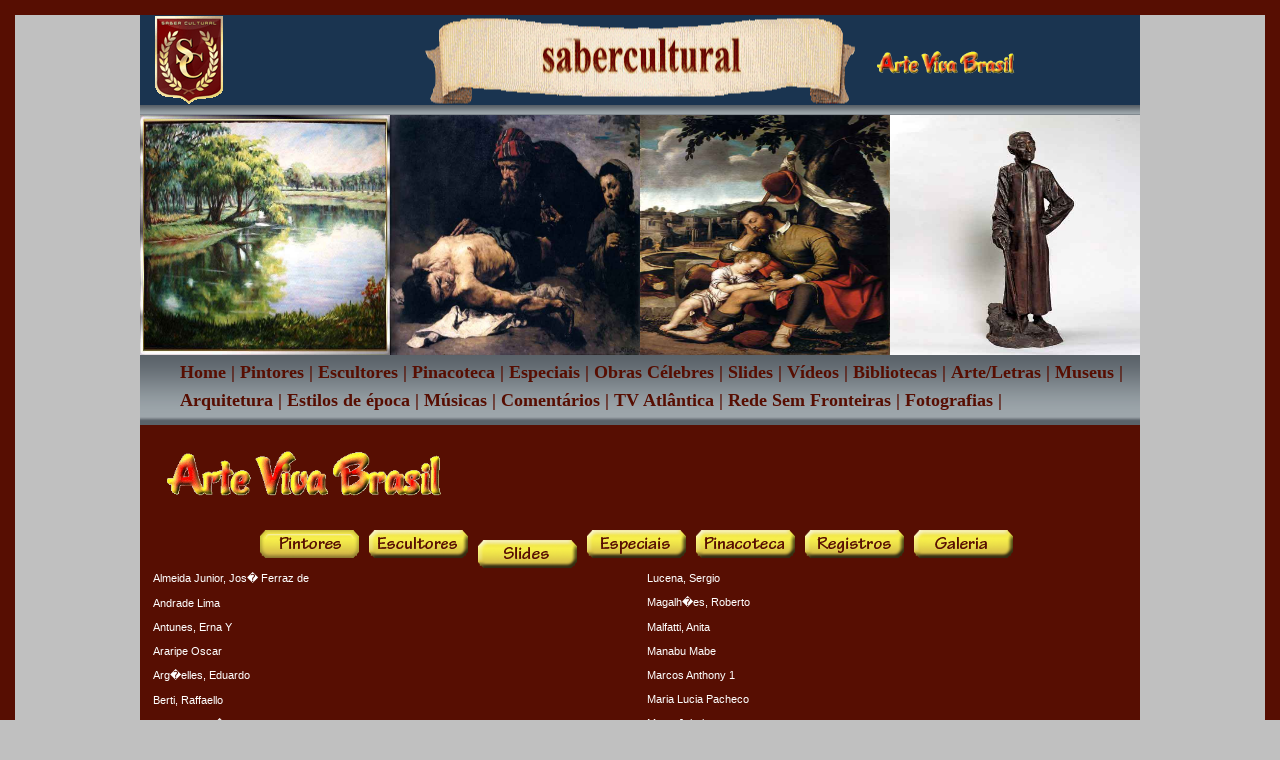

--- FILE ---
content_type: text/html
request_url: http://sabercultural.com.br/ArteBrasilSlides.html
body_size: 14161
content:
<html>

<head>
<link rel="stylesheet" type="text/css" href="Template018.css">
<meta name="operator" content="Fábio Laba Moreira">
<meta http-equiv="Content-Type" content="text/html; charset=iso-8859-1">
<meta name="keywords" content="arte, saber, cultura, cultural, pintor, pintores, pinacoteca, obras, obra, museu, Brasil, Itália, Portugal, França, Vaticano, escultura, escultores, música, bazar, parcerias">
<meta name="description" content="">
<meta name="distribution" content="Global">
<meta name="ms.locale" content="pt-br">
<meta name="category" content="home page">
<title>Saber Cultural</title>
<style type="text/css">
<!--
.style1 {font-weight: bold}
.style2 {
    color: #F4B500;
    font-weight: bold;
}
.style3 {font-size: 12px}
.style5 {color: #fbb40a}
.style6 {font-size: 11px}
-->
</style>
</head>


<body leftmargin="0" topmargin="0" link="#F4B500" vlink="#F4B500" alink="#F4B500">

<script>
window.location.href = 'arte-viva-brasil-slides.php';
</script>

<p align="center" class="NoBreakBeforeAfter">
    <table class="Back1 Top" cellpadding="0" cellspacing="0" width="752">
        <tr>
         <td width="188"><img src="./images/LOGOFINAL.jpg" border="0"></td>
         <td align=center width="376"><img src="images/logo4.jpg" border="0" WIDTH="376" HEIGHT="74"></td>
         <td align="right" width="188">&nbsp;</td>
        </tr>
    </table>

    <table class="TopBarBack Center" cellpadding="0" cellspacing="0" width="752">
        <tr>
         <td width="749" height="25">
            <MARQUEE onmouseover=this.stop() onmouseout=this.start() scrollAmount=5 scrollDelay=60 direction=left >
            <font size=2 color="#9e2917"><B></B></font>
            </MARQUEE>
         </td>
        </tr>
    </table>

    <table class="Back1 Center" cellpadding="0" cellspacing="0" width="752">
        <tr>
            <td><img src="images/Main5.jpg" width="749" height="160"></td>
        </tr>
    </table>
    <table class="TopBarBack Center" cellpadding="0" cellspacing="0" width="752">
        <tr>
         <td width="749" height="25">
            <MARQUEE onmouseover=this.stop() onmouseout=this.start() scrollAmount=5 scrollDelay=60 direction=left >
            <font size=2 color="#9e2917"><B></B></font>
            </MARQUEE>
         </td>
        </tr>
    </table>
    <table class="Back2 Center" cellpadding="0" cellspacing="0" width="752">
        <tr>
            <td valign="top" class="BottomCol1Back">
                <table  cellpadding="0" cellspacing="0">

                    <tr><td><a href="index.html"><img src="images/botaoHome.jpg" WIDTH="147" HEIGHT="23" border="0"></a><p></p></td></tr>
                    <tr><td><a href="pintores.html"><img src="images/botaoPintores.jpg" WIDTH="147" HEIGHT="23" border="0"></a><p></p></td></tr>
                    <tr><td><a href="escultores.html"><img src="images/botaoEsculturas.jpg" WIDTH="147" HEIGHT="23" border="0"></a><p></p></td></tr>
                    <tr><td><a href="pinacoteca.html"><img src="images/botaoPinacoteca.jpg" WIDTH="147" HEIGHT="23" border="0"></a><p></p></td></tr>
                    <tr><td><a href="especiais.html"><img src="images/botaoEspeciais.jpg" WIDTH="147" HEIGHT="23" border="0"></a><p></p></td></tr>
                    <tr><td><a href="obrasCelebres.html"><img src="images/botaoObrasCelebres.jpg" WIDTH="147" HEIGHT="23" border="0"></a><p></p></td></tr>
                    <tr><td><a href="slides.html"><img src="images/botaoSlides.jpg" WIDTH="147" HEIGHT="23" border="0"></a><p></p></td></tr>
                    <tr><td><a href="museu.html"><img src="images/botaoMuseus.jpg" WIDTH="147" HEIGHT="23" border="0"></a><p></p></td></tr>
                    <tr><td><a href="biblioteca.html"><img src="images/botaoBiblioteca.jpg" WIDTH="147" HEIGHT="23" border="0"></a><p></p></td></tr>
                    <tr><td><a href="arteVivaBrasil.html"><img src="images/botaoArteVivaBrasil.jpg" WIDTH="147" HEIGHT="23" border="0"></a><p></p></td></tr>
                    <!--<tr><td><a href="arteBazar.html"><img src="images/botaoArteBazar.jpg" WIDTH="147" HEIGHT="23" border="0"></a><p></p></td></tr>-->
                    <tr><td><a href="musicas.html"><img src="images/botaoMusicas.jpg" WIDTH="147" HEIGHT="23" border="0"></a><p></p></td></tr>
                    <tr><td><a href="faleConosco.html"><img src="images/botaoContato.jpg" WIDTH="147" HEIGHT="23" border="0"></a><p></p></td></tr>

                    <tr><td><a href="template/comentarios/Comentarios.html"><img src="images/botaocomentarios.jpg" WIDTH="147" HEIGHT="23" border="0"></a>
                    <tr><td><a href="parcerias.html"><img src="images/botaoParcerias.jpg" WIDTH="147" HEIGHT="23" border="0"></a><p></p></td></tr>

                </table>
            </td>
            <td valign="top" width="100%">
<!-- Fim do cabecalho -->

              <TABLE width="100%">
               <TR>
                <TD colspan=2>
                    <p><img src="../images/logo-arte-viva-brasil.gif" border="0" width="300" height="68"><BR><BR>
                       <span class="Top"><A href="./arteVivaBrasil.html"><strong>Home</strong></a>&nbsp;<A href="./ArteBrasilPintores.html"><strong>&gt;Pintores</strong></a> <strong>&nbsp;<span class="style1"><A href="./ArteBrasilEscultores.html">>Escultores</a></span></strong><span class="style1"> &nbsp;&nbsp;<span class="style2">>Slides</span> &nbsp;&nbsp;<A href="./ArteBrasilEspeciais.html"><strong>>Especiais</strong></a> &nbsp;&nbsp;<A href="./ArteBrasilPinacoteca.html"><strong>>Pinacoteca Brasileira</strong></a>&nbsp;&nbsp;<A href="./registros.html"><strong>&gt;Registros </strong></a>&nbsp;&nbsp;<A href="./arte-viva-brasil-galeria.html"><strong>&gt;Galeria </strong></a></span>
                        <BR>
                        <BR>
                    </p>
                 </TD>
               </TR>
               <TR>
                <TD width="50%" valign=top class="txt2">

<a href="./template/ArteBrasilSlides/Almeida-Junior-Jose-Ferraz-de.pps">Almeida Junior, José Ferraz de</a><br/><br/>
<a href="./template/ArteBrasilSlides/AndradeLima.pps">Andrade Lima</a><BR><BR>
<a href="./template/ArteBrasilSlides/Araripe-Oscar.pps">Araripe Oscar</a><BR><BR>
<a href="./template/ArteBrasilSlides/BertiRaffaello.pps">Berti, Raffaello</a>&nbsp;<BR><BR>
<!--<a href="./template/ArteBrasilSlides/Bianchetti-Glenio-Alves-Branco.pps">Bianchetti, Glênio Alves Branco</a><br/><br/>-->
<a href="./template/ArteBrasilSlides/Bianchetti-Glenio-Alves-Branco-2.pps">Bianchetti Glênio Alves Branco</a><br/><br/>
<!--<a href="./template/ArteBrasilSlides/Bianchetti-Glenio-Alves-Branco.pps">Bianchetti, Glênio Alves Branco 2</a><br/><br/>-->
<a href="./template/ArteBrasilSlides/Brasil_Natural_Cerrado.pps">Brasil Natural-Cerrado</a><BR><BR>
<a href="./template/ArteBrasilSlides/Brecheret-Victor.pps">Brecheret, Victor</a><br/><br/>
<a href="./template/ArteBrasilSlides/Britto-Romero.pps">Britto, Romero</a>&nbsp;<img src="./images/new3.gif" border=0><br/><br/>
<a href="./template/ArteBrasilSlides/Bulcao-Athos.pps">Bulcão, Athos</a><BR><BR>
<a href="./template/slides/AArteDeCarybe.pps">Carybé</a><BR><BR>
<a href="./template/ArteBrasilSlides/Carybe2.pps">Carybé 2</a>&nbsp;<BR><BR>
<a href="./template/ArteBrasilSlides/CarlosMeinardi.pps">Carlos Meinardi 1</a><BR><BR>
<a href="./template/ArteBrasilSlides/CarlosMeinardi2.pps">Carlos Meinardi 2</a><BR><BR>
<a href="./template/ArteBrasilSlides/CarlosPalla.pps">Carlos Palla</a> <BR><BR>
<a href="./template/ArteBrasilSlides/Cavalcanti-Di.pps">Cavalcanti Di</a><BR><BR>
<a href="./template/ArteBrasilSlides/CelitoMedeiros1.pps">Celito Medeiros 1</a><BR><BR>
<a href="./template/ArteBrasilSlides/CelitoMedeiros2.pps">Celito Medeiros 2</a><BR><BR>
<a href="./template/ArteBrasilSlides/Ceramica-Marajoara.pps">Cerâmica Marajoara</a><br/><br/>
<a href="./template/ArteBrasilSlides/CerqueiraArmandoRomanelli.pps">Cerqueira, Armando Romanelli de</a><BR><BR>
<a href="./template/ArteBrasilSlides/Ceschiatti-Alfredo.pps">Ceschiatti, Alfredo</a><BR><BR>
<a href="./template/ArteBrasilSlides/CidraesAlberto.pps">Cidraes, Alberto</a><BR><BR>
<a href="./template/ArteBrasilSlides/ColussiHaydee.pps">Colussi, Haydée</a><BR><BR>
<a href="./template/ArteBrasilSlides/Comonian.pps">Comonian</a><BR><BR>
<a href="./template/ArteBrasilSlides/CroskeyManoelFernando.pps">Croskey, Manuel Fernando</a><BR><BR>
<a href="./template/ArteBrasilSlides/DConti.pps">D'Conti</a><BR><BR>
<a href="./template/ArteBrasilSlides/Dias-Cicero-dos-Santos.pps">Dias Cicero dos Santos</a><BR><BR>
<a href="./template/ArteBrasilSlides/EduardoLima.pps">Eduardo Lima</a> <BR><BR>
<a href="./template/ArteBrasilSlides/EricoSantos.pps">Erico Santos</a> <BR><BR>
<a href="./template/ArteBrasilSlides/Franca-Eliardo.pps">França, Eliardo</a><br/><br/>
<a href="./template/ArteBrasilSlides/EdinanGalvao.pps">Galvão, Edinan</a>&nbsp;<BR><BR>
<a href="./template/ArteBrasilSlides/GilbertoCabral.pps">Gilberto Cabral</a> <BR><BR>
<a href="./template/ArteBrasilSlides/Graciano-Clovis.pps">Graciano, Clóvis</a>&nbsp;<img src="./images/new3.gif" alt="" border=0><br/><br/>
<a href="./template/slides/GuacheMarques.pps">Guache Marques</a><BR><BR>
<a href="./template/ArteBrasilSlides/HenriqueNeiva.pps">Henrique Neiva-Muros</a>&nbsp;<BR><BR>
<a href="./template/slides/IanelliArcangelo.pps">Ianelli, Arcangelo</a><BR><BR>
<a href="./template/ArteBrasilSlides/IsraelPedrosa.pps">Israel Pedrosa</a> <BR><br>
<a href="./template/ArteBrasilSlides/AArteNaifDeJAraujo.pps" class="style5">J.Araujo - Arte Naif 1</a><BR><BR>
<a href="./template/slides/AArteNaifdeJAraujo2.pps">J.Araujo - Arte Naif 2</a><BR><BR>
<a href="./template/ArteBrasilSlides/JuarezMachado.pps">Juarez Machado</a><BR><BR>
<a href="./template/ArteBrasilSlides/JurandirAssis.pps">Jurandir Assis</a><BR><BR>
</td>
<td width="50%" valign=top class="txt2">



<a href="./template/ArteBrasilSlides/Lisboa-Antonio-Francisco-Aleijadinho.pps">Lisboa Antônio Francisco Aleijadinho</a><br/><br/>
<a href="./template/ArteBrasilSlides/LoepertEdgard.pps">Loepert, Edgard</a><BR><BR>
<a href="./template/ArteBrasilSlides/Luca_Vitali.pps">Luca Vitali</a><BR><BR>
<a href="./template/ArteBrasilSlides/ManabuMabe.pps">Manabu Mabe</a> <BR><BR>
<a href="./template/ArteBrasilSlides/MarcosAnthony.pps">Marcos Anthony 1</a><BR><BR>
<a href="./template/ArteBrasilSlides/MariaLuciaPacheco.pps">Maria Lucia Pacheco</a><BR><BR>
<a href="./template/ArteBrasilSlides/MartaJakoby.pps">Marta Jakoby</a><BR><BR>
<a href="./template/ArteBrasilSlides/Martins-Joao-2.pps">Martins João</a><br/><br/>
<!--<a href="./template/ArteBrasilSlides/Martins-Joao.pps">Martins, João 2</a><br/><br/>-->
<a href="./template/ArteBrasilSlides/Marx-Roberto-Burle.pps">Marx, Roberto Burle</a><BR><BR>
<a href="./template/ArteBrasilSlides/Melo-Ivonaldo-Veloso-de.pps">Melo, Ivonaldo Veloso de</a><br/><br/>
<a href="./template/ArteBrasilSlides/Meirelles-Victor.pps">Meirelles, Victor</a><br/><br/>
<a href="./template/ArteBrasilSlides/MilitaoDosSantos.pps">Militão dos Santos</a><BR><BR>
<a href="./template/ArteBrasilSlides/Milton-Nascimento.pps">Milton Nascimento</a><br/><br/>
<a href="./template/ArteBrasilSlides/Myngos.pps">Myngos</a><BR><BR>
<a href="./template/ArteBrasilSlides/Nazarian-Zilia.pps">Nazarian, Zilia</a><br/><br/>
<a href="./template/slides/Nequitz.pps">Nequitz</a><BR><BR>
<a href="./template/ArteBrasilSlides/NeusaBlasquesRinaldi.pps">Neusa Blasques Rinaldi 1</a><BR><BR>
<a href="./template/ArteBrasilSlides/Oscar-Niemeyer.pps">Oscar Niemeyer</a><BR><BR>
<a href="./template/ArteBrasilSlides/PedacosDoCarnaval2009.pps">Pedaços do Carnaval 2009</a><BR><BR>
<a href="./template/ArteBrasilSlides/PortinariCandidoTorquato.pps">Portinari, Cândido Torquato</a><BR><BR>
<a href="./template/ArteBrasilSlides/PrazeresHeito.pps">Prazeres, Heitor dos</a><BR><BR>
<a href="./template/ArteBrasilSlides/RecheNeideDeBarros.pps">Reche, Neide de Barros</a><BR><BR>
<a href="./template/ArteBrasilSlides/Roosevelt-Jose.pps">Roosevelt Jose</a>&nbsp;<BR><BR>
<a href="./template/ArteBrasilSlides/RossanoNivia.pps">Rossano, N&iacute;via</a><BR><BR>
<a href="./template/ArteBrasilSlides/SantosVitalinoPereiraDosMestreVitalino.pps">Santos, Vitalino Pereira dos - Mestre Vitalino</a><BR><BR>
<a href="./template/ArteBrasilSlides/SerraceniGerson.pps">Serraceni, Gerson</a><BR><BR>
<a href="./template/ArteBrasilSlides/Sheetikoff-Galina.pps">Sheetikoff, Galina</a><BR><BR>
<a href="./template/ArteBrasilSlides/SouzaErminio.pps">Souza, Erm&iacute;nio</a><BR><BR>
<a href="./template/ArteBrasilSlides/TarsilaDoAmaral.pps">Tarsila do Amaral</a><BR><BR>
<a href="./template/ArteBrasilSlides/TherezaToscano.pps">Thereza Toscano</a><BR><BR>
<a href="./template/ArteBrasilSlides/Travassos-Yole.pps">Travassos, Yole</a><BR><BR>
<a href="./template/ArteBrasilSlides/WashingtonMaguetas.pps">Washington Maguetas</a><BR><BR>
<a href="./template/ArteBrasilSlides/ViscontiEliseu.pps">Visconti, Eliseu</a><BR><BR>
<a href="./template/ArteBrasilSlides/Vitche.pps">Vitche</a><BR><BR>
<a href="./template/ArteBrasilSlides/Weingartner-Pedro.pps">Weingärtner, Pedro</a><br/><br/>
<a href="./template/ArteBrasilSlides/Zuccolo-Priky.pps">Zuccolo, Priky</a><br/><br/>
<a href="./template/ArteBrasilSlides/Zz-APABEX-apresentacao.pps">Zz APABEX apresentação </a><br/><br/>




</TD>
</TR></table>

<!-- Início do rodapé -->
          </td>
      </tr>
</table>

                </td>


            </tr>
        </table>
        <table class="BottomBarBack Bottom" cellpadding="0" cellspacing="0" width="752">
            <tr>
                <td><img src="images/BottomBarraBack.jpg" WIDTH="16" HEIGHT="9"></td>
            </tr>
        </table>
    </p>
<script type="text/javascript">

  var _gaq = _gaq || [];
  _gaq.push(['_setAccount', 'UA-20689598-1']);
  _gaq.push(['_trackPageview']);

  (function() {
    var ga = document.createElement('script'); ga.type = 'text/javascript'; ga.async = true;
    ga.src = ('https:' == document.location.protocol ? 'https://ssl' : 'http://www') + '.google-analytics.com/ga.js';
    var s = document.getElementsByTagName('script')[0]; s.parentNode.insertBefore(ga, s);
  })();

</script>
</body>

</html>

--- FILE ---
content_type: text/html; charset=UTF-8
request_url: http://sabercultural.com.br/arte-viva-brasil-slides.php
body_size: 16848
content:
<!DOCTYPE html PUBLIC "-//W3C//DTD XHTML 1.0 Transitional//EN" "http://www.w3.org/TR/xhtml1/DTD/xhtml1-transitional.dtd">
<html xmlns="http://www.w3.org/1999/xhtml">
<head>
<meta http-equiv="Content-Type" content="text/html; charset=iso-8859-1" />
<meta name="description" content="Arte Viva Brasil Slides" />
<meta name="keywords" CONTENT="Arte Viva Brasil Slides" />
<meta name="robots" content="index,follow">
<meta name="ms.locale" content="pt-br" />
<script type="text/javascript" src="funcoes-novo.js"></script>
<title>Saber Cultural</title>
<link rel="stylesheet" type="text/css" href="style.css" />
</head>
<body>

<link rel="shortcut icon" href="imagens/escudo-saber-cultural.gif">


<div id="topo">
    <div id="top_banner1"></div>

    <div id="top_banner2">

    <div id="top_banner3" style="position:absolute;margin-left:730px;margin-top:30px">
        <a href="/arte-viva-brasil.php"><img src="../images/logo-arte-viva-brasil.gif" border="0" width="150"></a>
        
        <Script>
        setInterval(function(){blink()}, 1000);
        
        
        function blink() {
            $("#top_banner3").fadeTo(100, 0.1).fadeTo(200, 1.0);
        }
        </script>
    </div>
    
    
    <div id="google_translate_element" style="position:absolute;
left:1050px;
top:0px;
z-index:2;"></div><script>
    function googleTranslateElementInit() {
      new google.translate.TranslateElement({
        pageLanguage: 'auto',
        autoDisplay: false,
        layout: google.translate.TranslateElement.InlineLayout.SIMPLE
      }, 'google_translate_element');
    }
    </script><script src="https://translate.google.com/translate_a/element.js?cb=googleTranslateElementInit"></script>
    </div>

    
    </div>
    




</div>

<div id="barra_superior">



</div>


<!-- In�cio do "Flash" -->

<!-- <script src="jquery-1.3.2.min.js"></script> -->
<script
  src="https://code.jquery.com/jquery-3.4.1.min.js"
  integrity="sha256-CSXorXvZcTkaix6Yvo6HppcZGetbYMGWSFlBw8HfCJo="
  crossorigin="anonymous"></script>

<div id="imagens_randomicas">
<a href="arte-viva-brasil.php" id="link1"><img id="img1" src="./imagens/video-mario.jpg" border=0 align="left"></a>
<a href="pinacoteca.php" id="link1"><img id="img2" src="./imagensFlash/pinacoteca/foto01.jpg" border=0 align="left"></a>
<a href="pintores.php" id="link1"><img id="img3" src="./imagensFlash/pintores/foto01.jpg" border=0 align="left"></a>
<a href="escultores.php" id="link1"><img id="img4" src="./imagensFlash/diversos/foto01.jpg" border=0 align="left"></a>
</div>

<script>
var vetImagem1  = new Array ('Alice-Vinagre-2-Foto04.jpg','Adelson-do-Prado-1-Foto01.jpg','Alice-Vinagre-2-Foto05.jpg','Adelson-do-Prado-1-Foto02.jpg','Alice-Vinagre-2-Foto06.jpg','Adelson-do-Prado-1-Foto03.jpg','Alice-Vinagre-2-Foto07.jpg','Adelson-do-Prado-1-Foto04.jpg','Alice-Vinagre-3-Foto01.jpg','Adelson-do-Prado-1-Foto05.jpg','Alice-Vinagre-2-Foto08.jpg','Adelson-do-Prado-1-Foto06.jpg','Alice-Vinagre-3-Foto02.jpg','Adelson-do-Prado-1-Foto07.jpg','Alice-Vinagre-3-Foto03.jpg','Adelson-do-Prado-1-Foto08.jpg','Alice-Vinagre-3-Foto04.jpg','Adelson-do-Prado-1-Foto09.jpg','Alice-Vinagre-3-Foto05.jpg','AguiarRenatoFoto01.jpg','AndradeLimaLuizCarlos2foto05.jpg','AguiarRenatoFoto02.jpg','AndradeLimaLuizCarlos2foto06.jpg','AguiarRenatoFoto03.jpg','AndradeLimaLuizCarlos2foto07.jpg','AguiarRenatoFoto04.jpg','AndradeLimaLuizCarlos2foto08.jpg','AguiarRenatoFoto05.jpg','AndradeLimaLuizCarlosFoto01.jpg','AguiarRenatoFoto06.jpg','AndradeLimaLuizCarlosFoto02.jpg','Alice-Brandao-1-Foto01.jpg','AndradeLimaLuizCarlosFoto03.jpg','Alice-Brandao-1-Foto02.jpg','AndradeLimaLuizCarlosFoto04.jpg','Alice-Brandao-1-Foto03.jpg','AndradeLimaLuizCarlosFoto05.jpg','Alice-Brandao-1-Foto04.jpg','AndradeLimaLuizCarlosFoto06.jpg','Alice-Brandao-1-Foto05.jpg','Andruchak-Marcos-1-Foto03.jpg','Alice-Brandao-1-Foto06.jpg','Andruchak-Marcos-1-Foto02.jpg','Alice-Brandao-1-Foto07.jpg','Andruchak-Marcos-1-Foto04.jpg','Alice-Brandao-2-Foto01.jpg','Andruchak-Marcos-1-Foto05.jpg','Alice-Brandao-2-Foto02.jpg','Andruchak-Marcos-1-Foto06.jpg','Alice-Brandao-2-Foto03.jpg','Andruchak-Marcos-1-Foto07.jpg','Alice-Brandao-2-Foto04.jpg','Andruchak-Marcos-2-Foto01.jpg','Alice-Brandao-2-Foto05.jpg','Andruchak-Marcos-2-Foto02.jpg','Alice-Brandao-2-Foto06.jpg','Andruchak-Marcos-2-Foto03.jpg','Alice-Brandao-2-Foto07.jpg','Andruchak-Marcos-2-Foto04.jpg','Alice-Brandao-2-Foto08.jpg','Andruchak-Marcos-2-Foto05.jpg','Alice-Vinagre-1-Foto01.jpg','Andruchak-Marcos-2-Foto06.jpg','Alice-Vinagre-1-Foto02.jpg','Andruchak-Marcos-2-Foto07.jpg','Alice-Vinagre-1-Foto03.jpg','Andruchak-Marcos-3-Foto01.jpg','Alice-Vinagre-1-Foto04.jpg','Andruchak-Marcos-3-Foto02.jpg','Alice-Vinagre-1-Foto05.jpg','Andruchak-Marcos-3-Foto03.jpg','Alice-Vinagre-1-Foto06.jpg','Andruchak-Marcos-3-Foto04.jpg','Alice-Vinagre-1-Foto07.jpg','Andruchak-Marcos-3-Foto05.jpg','Alice-Vinagre-1-Foto08.jpg','Andruchak-Marcos-3-Foto06.jpg','Alice-Vinagre-2-Foto01.jpg','Andruchak-Marcos-3-Foto07.jpg','Alice-Vinagre-2-Foto02.jpg','Angela-Gomes-Naif-1-Foto02.jpg','Alice-Vinagre-2-Foto03.jpg','Alice-Vinagre-3-Foto06.jpg','Angela-Gomes-Naif-1-Foto01.jpg','Alice-Vinagre-3-Foto07.jpg','AndradeLimaLuizCarlos2foto03.jpg','AndradeLimaLuizCarlos2foto01.jpg','AndradeLimaLuizCarlos2foto04.jpg','AndradeLimaLuizCarlos2foto02.jpg','Angela-Gomes-Naif-1-Foto03.jpg','Andruchak-Marcos-1-Foto01.jpg','AraujoJ1Foto05.jpg','Angela-Gomes-Naif-1-Foto04.jpg','AraujoJ1Foto04.jpg','Angela-Gomes-Naif-1-Foto05.jpg','AraujoJ1Foto06.jpg','Angela-Gomes-Naif-1-Foto06.jpg','AraujoJ1Foto07.jpg','Angela-Gomes-Naif-1-Foto07.jpg','AraujoJ2Foto01.jpg','Angela-Gomes-Naif-1-Foto08.jpg','AraujoJ2Foto02.jpg','Angela-Gomes-Naif-2-Foto01.jpg','AraujoJ2Foto03.jpg','Angela-Gomes-Naif-2-Foto02.jpg','AraujoJ2Foto04.jpg','Angela-Gomes-Naif-2-Foto03.jpg','AraujoJ2Foto05.jpg','Angela-Gomes-Naif-2-Foto04.jpg','AraujoJ2Foto06.jpg','Angela-Gomes-Naif-2-Foto05.jpg','De-Luna-Freire-Edson-Carvalho-1-Foto01.jpg','Angela-Gomes-Naif-2-Foto06.jpg','AraujoJ2Foto07.jpg','Angela-Gomes-Naif-2-Foto07.jpg','AraujoJ3Foto01.jpg','Angela-Gomes-Naif-2-Foto08.jpg','AraujoJ3Foto02.jpg','AnthonyMarcos1Foto01.jpg','AraujoJ3Foto03.jpg','AnthonyMarcos1Foto02.jpg','AraujoJ3Foto04.jpg','AnthonyMarcos1Foto03.jpg','AraujoJ3Foto05.jpg','AnthonyMarcos1Foto04.jpg','AraujoJ3Foto06.jpg','AnthonyMarcos1Foto05.jpg','AraujoJ3Foto07.jpg','AnthonyMarcos1Foto06.jpg','Augusto-Marques-1-Foto01.jpg','AnthonyMarcos1Foto07.jpg','Augusto-Marques-1-Foto02.jpg','AnthonyMarcos2Foto01.jpg','Augusto-Marques-1-Foto03.jpg','AnthonyMarcos2Foto02.jpg','Augusto-Marques-1-Foto04.jpg','AnthonyMarcos2Foto03.jpg','Augusto-Marques-1-Foto05.jpg','AnthonyMarcos2Foto04.jpg','Augusto-Marques-1-Foto06.jpg','AnthonyMarcos2Foto05.jpg','Augusto-Marques-1-Foto07.jpg','AnthonyMarcos2Foto06.jpg','Augusto-Marques-1-Foto08.jpg','AnthonyMarcos2Foto07.jpg','Augusto-Marques-2-Foto01.jpg','Antonia-Lucia-1-Foto01.jpg','Augusto-Marques-2-Foto02.jpg','Antonia-Lucia-1-Foto02.jpg','Augusto-Marques-2-Foto03.jpg','Antonia-Lucia-1-Foto03.jpg','Augusto-Marques-2-Foto04.jpg','Antonia-Lucia-1-Foto04.jpg','Augusto-Marques-2-Foto05.jpg','Antonia-Lucia-1-Foto05.jpg','Augusto-Marques-2-Foto06.jpg','Antonia-Lucia-1-Foto06.jpg','Augusto-Marques-2-Foto07.jpg','Antonia-Lucia-1-Foto07.jpg','Augusto-Marques-3-Foto01.jpg','Antonia-Lucia-2-Foto01.jpg','Augusto-Marques-3-Foto02.jpg','Antonia-Lucia-2-Foto02.jpg','Augusto-Marques-3-Foto03.jpg','Antonia-Lucia-2-Foto03.jpg','Augusto-Marques-3-Foto04.jpg','Antonia-Lucia-2-Foto04.jpg','Augusto-Marques-3-Foto05.jpg','Antonia-Lucia-2-Foto05.jpg','Augusto-Marques-3-Foto06.jpg','Antonia-Lucia-2-Foto06.jpg','Augusto-Marques-3-Foto07.jpg','Antonia-Lucia-2-Foto07.jpg','Avila-Marcial-01-Foto01.jpg','AraujoJ1Foto01.jpg','Avila-Marcial-01-Foto02.jpg','AraujoJ1Foto02.jpg','Avila-Marcial-01-Foto03.jpg','AraujoJ1Foto03.jpg','Aurea-Domenech-Bussons-1-Foto01.jpg','Aurea-Domenech-Bussons-1-Foto02.jpg','Aurea-Domenech-Bussons-1-Foto03.jpg','Aurea-Domenech-Bussons-1-Foto04.jpg','Aurea-Domenech-Bussons-1-Foto05.jpg','Aurea-Domenech-Bussons-1-Foto06.jpg','Aurea-Domenech-Bussons-1-Foto07.jpg','Avila-Marcial-01-Foto04.jpg','Avila-Marcial-01-Foto05.jpg','Avila-Marcial-01-Foto06.jpg','Avila-Marcial-01-Foto07.jpg','Azevedo-Solange-1-Foto01.jpg','Azevedo-Solange-1-Foto02.jpg','Azevedo-Solange-1-Foto03.jpg','Azevedo-Solange-1-Foto04.jpg','Azevedo-Solange-1-Foto05.jpg','Azevedo-Solange-1-Foto06.jpg','Azevedo-Solange-1-Foto07.jpg','Azevedo-Solange-2-Foto01.jpg','Azevedo-Solange-2-Foto02.jpg','Azevedo-Solange-2-Foto03.jpg','Azevedo-Solange-2-Foto04.jpg','Azevedo-Solange-2-Foto05.jpg','Azevedo-Solange-2-Foto06.jpg','Azevedo-Solange-2-Foto07.jpg','Azevedo-Solange-2-Foto08.jpg','Azevedo-Solange-3-Foto01.jpg','Azevedo-Solange-3-Foto02.jpg','Azevedo-Solange-3-Foto03.jpg','Azevedo-Solange-3-Foto04.jpg','Azevedo-Solange-3-Foto05.jpg','Azevedo-Solange-3-Foto06.jpg','Azevedo-Solange-3-Foto07.jpg','Berenic3Foto07.jpg','BerhendsNeide2Foto07.jpg','Azzan-Alvaro-da-Cunha-Serie-Boemios-Mostra-1-Foto01.jpg','BerhendsNeide1Foto01.jpg','BerhendsNeide3Foto01.jpg','Azzan-Alvaro-da-Cunha-Serie-Boemios-Mostra-1-Foto02.jpg','BerhendsNeide1Foto02.jpg','BerhendsNeide3Foto02.jpg','Azzan-Alvaro-da-Cunha-Serie-Boemios-Mostra-1-Foto03.jpg','BerhendsNeide1Foto03.jpg','BerhendsNeide3Foto03.jpg','Azzan-Alvaro-da-Cunha-Serie-Boemios-Mostra-1-Foto04.jpg','BerhendsNeide1Foto04.jpg','BerhendsNeide3Foto04.jpg','Azzan-Alvaro-da-Cunha-Serie-Boemios-Mostra-1-Foto05.jpg','BerhendsNeide1Foto05.jpg','BerhendsNeide3Foto05.jpg','Azzan-Alvaro-da-Cunha-Serie-Boemios-Mostra-1-Foto06.jpg','BerhendsNeide1Foto07.jpg','CarvalhoDi1Foto01.jpg','Azzan-Alvaro-da-Cunha-Serie-Divas-Mostra-2-Foto01.jpg','BerhendsNeide1Foto08.jpg','CarvalhoDi1Foto02.jpg','Azzan-Alvaro-da-Cunha-Serie-Divas-Mostra-2-Foto02.jpg','BerhendsNeide2Foto01.jpg','CarvalhoDi1Foto03.jpg','Azzan-Alvaro-da-Cunha-Serie-Divas-Mostra-2-Foto03.jpg','BerhendsNeide2Foto02.jpg','CarvalhoDi1Foto04.jpg','Azzan-Alvaro-da-Cunha-Serie-Divas-Mostra-2-Foto04.jpg','BerhendsNeide2Foto03.jpg','CarvalhoDi1Foto05.jpg','Azzan-Alvaro-da-Cunha-Serie-Divas-Mostra-2-Foto05.jpg','BerhendsNeide2Foto04.jpg','CarvalhoDi1Foto06.jpg','Azzan-Alvaro-da-Cunha-Serie-Divas-Mostra-2-Foto06.jpg','BerhendsNeide2Foto05.jpg','CarvalhoDi1Foto07.jpg','Azzan-Alvaro-da-Cunha-Serie-Divas-Mostra-2-Foto07.jpg','BerhendsNeide2Foto06.jpg','CarvalhoDi2Foto01.jpg','Azzan-Alvaro-da-Cunha-Serie-Divas-Mostra-2-Foto08.jpg','Berenic1Foto01.jpg','Berenic1Foto02.jpg','Berenic1Foto03.jpg','Berenic1Foto04.jpg','Berenic1Foto05.jpg','Berenic1Foto06.jpg','Berenic1Foto07.jpg','Berenic1Foto08.jpg','Berenic2Foto01.jpg','Berenic2Foto02.jpg','Berenic2Foto03.jpg','Berenic2Foto04.jpg','Berenic2Foto05.jpg','Berenic2Foto06.jpg','Berenic2Foto07.jpg','Berenic3Foto01.jpg','Berenic3Foto02.jpg','Berenic3Foto03.jpg','Berenic3Foto04.jpg','Berenic3Foto05.jpg','Berenic3Foto06.jpg','BerhendsNeide1Foto06.jpg','BerhendsNeide3Foto06.jpg','BerhendsNeide3Foto07.jpg','Biba-Mattos-1-Foto01.jpg','Biba-Mattos-1-Foto02.jpg','Biba-Mattos-1-Foto03.jpg','Biba-Mattos-1-Foto04.jpg','Biba-Mattos-1-Foto05.jpg','Biba-Mattos-1-Foto06.jpg','Biba-Mattos-1-Foto07.jpg','Bruna-Ferrari-1-Foto01.jpg','Bruna-Ferrari-1-Foto02.jpg','Bruna-Ferrari-1-Foto03.jpg','Bruna-Ferrari-1-Foto04.jpg','Bruna-Ferrari-1-Foto05.jpg','Bruna-Ferrari-1-Foto06.jpg','Bruna-Ferrari-1-Foto07.jpg','Byron-Paulo-1-Foto01.jpg','Byron-Paulo-1-Foto02.jpg','Byron-Paulo-1-Foto03.jpg','Byron-Paulo-1-Foto04.jpg','Byron-Paulo-1-Foto05.jpg','Byron-Paulo-1-Foto06.jpg','Byron-Paulo-1-Foto07.jpg','Byron-Paulo-2-Foto01.jpg','Byron-Paulo-2-Foto02.jpg','Byron-Paulo-2-Foto03.jpg','Byron-Paulo-2-Foto04.jpg','Byron-Paulo-2-Foto05.jpg','Byron-Paulo-2-Foto06.jpg','Byron-Paulo-2-Foto07.jpg','Byron-Paulo-3-Foto01.jpg','Byron-Paulo-3-Foto02.jpg','Byron-Paulo-3-Foto03.jpg','Byron-Paulo-3-Foto04.jpg','Byron-Paulo-3-Foto05.jpg','Byron-Paulo-3-Foto06.jpg','Byron-Paulo-3-Foto07.jpg','CECCONICLAUBERCAMPOSFOTO4.JPG','CECCONICLAUBERCAMPOSFOTO7.JPG','Calgam-Teresa-E-1-Foto01.jpg','Calgam-Teresa-E-1-Foto02.jpg','Calgam-Teresa-E-1-Foto03.jpg','Calgam-Teresa-E-1-Foto04.jpg','Calgam-Teresa-E-1-Foto05.jpg','Calgam-Teresa-E-1-Foto06.jpg','Calgam-Teresa-E-1-Foto07.jpg','Camelo-Ana-1-Foto01.jpg','Camelo-Ana-1-Foto02.jpg','Camelo-Ana-1-Foto03.jpg','Camelo-Ana-1-Foto04.jpg','Camelo-Ana-1-Foto05.jpg','Camelo-Ana-1-Foto06.jpg','Camelo-Ana-1-Foto07.jpg','Carla-Ramoa-1-Foto01.jpg','Carla-Ramoa-1-Foto02.jpg','Carla-Ramoa-1-Foto03.jpg','Carla-Ramoa-1-Foto04.jpg','Carla-Ramoa-1-Foto05.jpg','Carla-Ramoa-1-Foto06.jpg','Carla-Ramoa-1-Foto07.jpg','CarlosPalla1Foto01.jpg','CarlosPalla1Foto02.jpg','CarlosPalla1Foto03.jpg','CarlosPalla1Foto04.jpg','CarlosPalla1Foto05.jpg','CarlosPalla1Foto06.jpg','CarlosPalla1Foto07.jpg','CarlosPalla2Foto01.jpg','CarlosPalla2Foto02.jpg','CarlosPalla2Foto03.jpg','CarlosPalla2Foto04.jpg','CarlosPalla2Foto05.jpg','CarlosPalla2Foto06.jpg','CarlosPalla2Foto07.jpg','CarlosPalla3Foto01.jpg','CarlosPalla3Foto02.jpg','CarlosPalla3Foto03.jpg','CarlosPalla3Foto04.jpg','CarlosPalla3Foto05.jpg','CarlosPalla3Foto06.jpg','CarlosPalla3Foto07.jpg','CarvalhoDi2Foto02.jpg','CarvalhoDi2Foto03.jpg','CarvalhoDi2Foto04.jpg','CarvalhoDi2Foto05.jpg','CarvalhoDi2Foto06.jpg','CarvalhoDi2Foto07.jpg','CarvalhoDi3Foto01.jpg','CarvalhoDi3Foto02.jpg','CarvalhoDi3Foto03.jpg','CarvalhoDi3Foto04.jpg','CarvalhoDi3Foto05.jpg','CarvalhoDi3Foto06.jpg','CarvalhoDi3Foto07.jpg','CasanovaRosah1Foto01.jpg','CasanovaRosah1Foto02.jpg','CasanovaRosah1Foto03.jpg','CasanovaRosah1Foto04.jpg','CasanovaRosah1Foto05.jpg','CasanovaRosah1Foto06.jpg','CasanovaRosah1Foto07.jpg','CasanovaRosah2Foto01.jpg','CasanovaRosah2Foto02.jpg','CasanovaRosah2Foto03.jpg','CasanovaRosah2Foto04.jpg','CasanovaRosah2Foto05.jpg','CasanovaRosah2Foto06.jpg','CasanovaRosah2Foto07.jpg','CasanovaRosah3Foto01.jpg','CasanovaRosah3Foto02.jpg','CasanovaRosah3Foto03.jpg','CasanovaRosah3Foto04.jpg','CasanovaRosah3Foto05.jpg','CasanovaRosah3Foto06.jpg','CasanovaRosah3Foto07.jpg','CasanovaRosah4Foto01.jpg','CasanovaRosah4Foto02.jpg','CasanovaRosah4Foto03.jpg','CasanovaRosah4Foto04.jpg','CasanovaRosah4Foto05.jpg','CasanovaRosah4Foto06.jpg','CasanovaRosah4Foto07.jpg','Cecconi-Clauber-Campos-5-Foto01.jpg','Cecconi-Clauber-Campos-5-Foto02.jpg','Cecconi-Clauber-Campos-5-Foto03.jpg','Cecconi-Clauber-Campos-5-Foto04.jpg','Cecconi-Clauber-Campos-5-Foto05.jpg','Cecconi-Clauber-Campos-5-Foto06.jpg','Cecconi-Clauber-Campos-5-Foto07.jpg','Cecconi-Clauber-Campos-6-Foto01.jpg','Cecconi-Clauber-Campos-6-Foto02.jpg','Cecconi-Clauber-Campos-6-Foto03.jpg','Cecconi-Clauber-Campos-6-Foto04.jpg','Cecconi-Clauber-Campos-6-Foto05.jpg','Cecconi-Clauber-Campos-6-Foto06.jpg','Cecconi-Clauber-Campos-6-Foto07.jpg','Cecconi-Clauber-Campos-7-Foto01.jpg','Cecconi-Clauber-Campos-7-Foto02.jpg','Cecconi-Clauber-Campos-7-Foto03.jpg','Cecconi-Clauber-Campos-7-Foto04.jpg','Cecconi-Clauber-Campos-7-Foto05.jpg','Cecconi-Clauber-Campos-7-Foto06.jpg','Cecconi-Clauber-Campos-7-Foto07.jpg','Cecconi-Clauber-Campos-8-Foto01.jpg','Cecconi-Clauber-Campos-8-Foto02.jpg','Cecconi-Clauber-Campos-8-Foto03.jpg','Cecconi-Clauber-Campos-8-Foto04.jpg','Cecconi-Clauber-Campos-8-Foto05.jpg','Cecconi-Clauber-Campos-8-Foto06.jpg','Cecconi-Clauber-Campos-8-Foto07.jpg','CecconiClauberCamposFoto1.jpg','CecconiClauberCamposFoto2.jpg','CecconiClauberCamposFoto3.jpg','CecconiClauberCamposFoto5.jpg','CecconiClauberCamposFoto6.jpg','Celito-Medeiros-5-Foto01.jpg','Celito-Medeiros-5-Foto02.jpg','Celito-Medeiros-5-Foto03.jpg','Celito-Medeiros-5-Foto04.jpg','Celito-Medeiros-5-Foto05.jpg','Celito-Medeiros-5-Foto06.jpg','Celito-Medeiros-5-Foto07.jpg','Celito-Medeiros-5-Foto08.jpg','Celito-Medeiros-5-Foto09.jpg','Celito-Medeiros4-Foto01.jpg','Celito-Medeiros4-Foto02.jpg','Celito-Medeiros4-Foto03.jpg','Celito-Medeiros4-Foto04.jpg','Celito-Medeiros4-Foto05.jpg','Celito-Medeiros4-Foto06.jpg','Celito-Medeiros4-Foto07.jpg','Celito-Medeiros4-Foto08.jpg','CelitoMedeiros1Foto01.jpg','CelitoMedeiros1Foto02.jpg','CelitoMedeiros1Foto03.jpg','CelitoMedeiros1Foto04.jpg','CelitoMedeiros1Foto05.jpg','CelitoMedeiros1Foto06.jpg','CelitoMedeiros1Foto07.jpg','CelitoMedeiros2Foto01.jpg','CelitoMedeiros2Foto02.jpg','CelitoMedeiros2Foto03.jpg','CelitoMedeiros2Foto04.jpg','CelitoMedeiros2Foto05.jpg','CelitoMedeiros2Foto06.jpg','CelitoMedeiros2Foto07.jpg','CelitoMedeiros3Foto01.jpg','CelitoMedeiros3Foto02.jpg','CelitoMedeiros3Foto03.jpg','CelitoMedeiros3Foto04.jpg','CelitoMedeiros3Foto05.jpg','CelitoMedeiros3Foto06.jpg','CelitoMedeiros3Foto07.jpg','CelitoMedeiros3Foto08.jpg','Chermont-Sergio-2-Foto01.jpg','Chermont-Sergio-2-Foto02.jpg','Chermont-Sergio-2-Foto03.jpg','Chermont-Sergio-2-Foto04.jpg','Chermont-Sergio-2-Foto05.jpg','Chermont-Sergio-2-Foto06.jpg','Chermont-Sergio-2-Foto07.jpg','Chermont-Sergio-3-Foto01.jpg','Chermont-Sergio-3-Foto02.jpg','Chermont-Sergio-3-Foto03.jpg','Chermont-Sergio-3-Foto04.jpg','Chermont-Sergio-3-Foto05.jpg','Chermont-Sergio-3-Foto06.jpg','Chermont-Sergio-3-Foto07.jpg','ChermontSergio1Foto01.jpg','ChermontSergio1Foto02.jpg','ChermontSergio1Foto03.jpg','ChermontSergio1Foto04.jpg','ChermontSergio1Foto05.jpg','ChermontSergio1Foto06.jpg','ChermontSergio1Foto07.jpg','Colossi-Luciano-1Foto01.jpg','Colossi-Luciano-1Foto02.jpg','Colossi-Luciano-1Foto03.jpg','Colossi-Luciano-1Foto04.jpg','Colossi-Luciano-1Foto05.jpg','Colossi-Luciano-1Foto06.jpg','Colossi-Luciano-1Foto07.jpg','Colossi-Luciano-2-Foto01.jpg','Colossi-Luciano-2-Foto02.jpg','Colossi-Luciano-2-Foto03.jpg','Colossi-Luciano-2-Foto04.jpg','Colossi-Luciano-2-Foto05.jpg','Colossi-Luciano-2-Foto06.jpg','Colossi-Luciano-2-Foto07.jpg','ColussiHaydee2Foto01.jpg','ColussiHaydee2Foto02.jpg','ColussiHaydee2Foto03.jpg','ColussiHaydee2Foto04.jpg','ColussiHaydee2Foto05.jpg','ColussiHaydee2Foto06.jpg','ColussiHaydee2Foto07.jpg','ColussiHaydee3Foto01.jpg','ColussiHaydee3Foto02.jpg','ColussiHaydee3Foto03.jpg','ColussiHaydee3Foto04.jpg','ColussiHaydee3Foto05.jpg','ColussiHaydee3Foto06.jpg','ColussiHaydee3Foto07.jpg','ColussiHaydeeNusFoto01.jpg','ColussiHaydeeNusFoto02.jpg','ColussiHaydeeNusFoto03.jpg','ColussiHaydeeNusFoto04.jpg','ColussiHaydeeNusFoto05.jpg','ColussiHaydeeNusFoto06.jpg','ColussiHaydeeNusFoto07.jpg','ColussiHaydeeNusFoto08.jpg','Comonian-Antonio-Gomes-3-Foto01.jpg','Comonian-Antonio-Gomes-3-Foto02.jpg','Comonian-Antonio-Gomes-3-Foto03.jpg','Comonian-Antonio-Gomes-3-Foto04.jpg','Comonian-Antonio-Gomes-3-Foto05.jpg','Comonian-Antonio-Gomes-3-Foto06.jpg','Comonian-Antonio-Gomes-3-Foto07.jpg','ComonianAntonio2Foto01.jpg','ComonianAntonio2Foto02.jpg','ComonianAntonio2Foto03.jpg','ComonianAntonio2Foto04.jpg','ComonianAntonio2Foto05.jpg','ComonianAntonio2Foto06.jpg','ComonianAntonio2Foto07.jpg','ComonianAntonioFoto01.jpg','ComonianAntonioFoto02.jpg','ComonianAntonioFoto03.jpg','ComonianAntonioFoto04.jpg','ComonianAntonioFoto05.jpg','ComonianAntonioFoto06.jpg','ComonianAntonioFoto07.jpg','Cristina-Sa-1-Foto01.jpg','Cristina-Sa-1-Foto02.jpg','Cristina-Sa-1-Foto03.jpg','Cristina-Sa-1-Foto04.jpg','Cristina-Sa-1-Foto05.jpg','Cristina-Sa-1-Foto06.jpg','Cristina-Sa-1-Foto07.jpg','Cristina-Sa-2-Foto01.jpg','Cristina-Sa-2-Foto02.jpg','Cristina-Sa-2-Foto03.jpg','Cristina-Sa-2-Foto04.jpg','Cristina-Sa-2-Foto05.jpg','Cristina-Sa-2-Foto06.jpg','Cristina-Sa-2-Foto07.jpg','CristinaFontoura1Foto01.jpg','CristinaFontoura1Foto02.jpg','CristinaFontoura1Foto03.jpg','CristinaFontoura1Foto04.jpg','CristinaFontoura1Foto05.jpg','CristinaFontoura1Foto06.jpg','CristinaFontoura1Foto07.jpg','CristinaFontoura2Foto01.jpg','CristinaFontoura2Foto02.jpg','CristinaFontoura2Foto03.jpg','CristinaFontoura2Foto04.jpg','CristinaFontoura2Foto05.jpg','CristinaFontoura2Foto06.jpg','CristinaFontoura2Foto07.jpg','CristinaFontoura2Foto08.jpg','CristinaFontoura2Foto09.jpg','CroskeyFoto01.jpg','CroskeyFoto02.jpg','CroskeyFoto03.jpg','CroskeyFoto04.jpg','CroskeyFoto05.jpg','CroskeyFoto06.jpg','CroskeyFoto07.jpg','CroskeyFoto08.jpg','CroskeyFoto09.jpg','CroskeyManuelFernando2Foto01.jpg','CroskeyManuelFernando2Foto02.jpg','CroskeyManuelFernando2Foto03.jpg','CroskeyManuelFernando2Foto04.jpg','CroskeyManuelFernando2Foto05.jpg','CroskeyManuelFernando2Foto06.jpg','DConti1Foto01.jpg','DConti1Foto02.jpg','DConti1Foto03.jpg','DConti1Foto04.jpg','DConti1Foto05.jpg','DConti1Foto06.jpg','DConti1Foto07.jpg','DConti2Foto01.jpg','DConti2Foto02.jpg','DConti2Foto03.jpg','DConti2Foto04.jpg','DConti2Foto05.jpg','DConti2Foto06.jpg','DConti2Foto07.jpg','DConti2Foto08.jpg','DContiVilmaGilaverte4Foto01.jpg','DContiVilmaGilaverte4Foto02.jpg','DContiVilmaGilaverte4Foto03.jpg','DContiVilmaGilaverte4Foto04.jpg','DContiVilmaGilaverte4Foto05.jpg','DContiVilmaGilaverte4Foto06.jpg','DContiVilmaGilaverte4Foto07.jpg','EdinanGalvao1Foto02.jpg','De-Luna-Freire-Edson-Carvalho-1-Foto02.jpg','EdinanGalvao1Foto01.jpg','De-Luna-Freire-Edson-Carvalho-1-Foto03.jpg','EdinanGalvao1Foto03.jpg','De-Luna-Freire-Edson-Carvalho-1-Foto04.jpg','Lima-Derange-Telles-da-Cunha-Mostra-1-Foto01.jpg','De-Luna-Freire-Edson-Carvalho-1-Foto05.jpg','EdinanGalvao1Foto04.jpg','De-Luna-Freire-Edson-Carvalho-1-Foto06.jpg','EdinanGalvao1Foto05.jpg','De-Luna-Freire-Edson-Carvalho-1-Foto07.jpg','EdinanGalvao1Foto06.jpg','Deperon-Denise-1-Foto01.jpg','EdinanGalvao1Foto07.jpg','Deperon-Denise-1-Foto02.jpg','EdinanGalvao2Foto01.jpg','Deperon-Denise-1-Foto03.jpg','EdinanGalvao2Foto02.jpg','Deperon-Denise-1-Foto04.jpg','EdinanGalvao2Foto03.jpg','Deperon-Denise-1-Foto05.jpg','EdinanGalvao2Foto04.jpg','Deperon-Denise-1-Foto06.jpg','EdinanGalvao2Foto05.jpg','Deperon-Denise-1-Foto07.jpg','EdinanGalvao2Foto06.jpg','Deperon-Denise-2-Foto01.jpg','EdinanGalvao2Foto07.jpg','Deperon-Denise-2-Foto02.jpg','Deperon-Denise-2-Foto03.jpg','EdinanGalvao3Foto02.jpg','Deperon-Denise-2-Foto04.jpg','EdinanGalvao3Foto03.jpg','Deperon-Denise-2-Foto05.jpg','EdinanGalvao3Foto04.jpg','Deperon-Denise-2-Foto06.jpg','EdinanGalvao3Foto05.jpg','Deperon-Denise-2-Foto07.jpg','EdinanGalvao3Foto06.jpg','Deperon-Denise-3-Foto01.jpg','EdinanGalvao3Foto07.jpg','Deperon-Denise-3-Foto02.jpg','Elvira-Rafaela-1-Foto01.jpg','Deperon-Denise-3-Foto03.jpg','Elvira-Rafaela-1-Foto02.jpg','Deperon-Denise-3-Foto04.jpg','Elvira-Rafaela-1-Foto03.jpg','Deperon-Denise-3-Foto05.jpg','Elvira-Rafaela-1-Foto04.jpg','Deperon-Denise-3-Foto06.jpg','Elvira-Rafaela-1-Foto05.jpg','Deperon-Denise-3-Foto07.jpg','Elvira-Rafaela-1-Foto06.jpg','Elvira-Rafaela-1-Foto07.jpg','Elvira-Rafaela-2-Foto01.jpg','Elvira-Rafaela-2-Foto02.jpg','Elvira-Rafaela-2-Foto03.jpg','Elvira-Rafaela-2-Foto04.jpg','Elvira-Rafaela-2-Foto05.jpg','Elvira-Rafaela-2-Foto06.jpg','Elvira-Rafaela-2-Foto07.jpg','Fajardo-J-G-1-Foto01.jpg','Fajardo-J-G-1-Foto02.jpg','Fajardo-J-G-1-Foto03.jpg','Fajardo-J-G-1-Foto04.jpg','Fajardo-J-G-1-Foto05.jpg','Fajardo-J-G-1-Foto06.jpg','Fajardo-J-G-1-Foto07.jpg','Fatima-Marques-1-Foto01.jpg','Fatima-Marques-1-Foto02.jpg','Fatima-Marques-1-Foto03.jpg','Fatima-Marques-1-Foto04.jpg','Fatima-Marques-1-Foto05.jpg','Fatima-Marques-1-Foto06.jpg','Fatima-Marques-1-Foto07.jpg','Fatima-cabral-1-Foto01.jpg','Fatima-cabral-1-Foto02.jpg','Fatima-cabral-1-Foto03.jpg','Fatima-cabral-1-Foto04.jpg','Fatima-cabral-1-Foto05.jpg','Fatima-cabral-1-Foto06.jpg','Fatima-cabral-2-Foto01.jpg','Fatima-cabral-2-Foto02.jpg','Fatima-cabral-2-Foto03.jpg','Fatima-cabral-2-Foto04.jpg','Fatima-cabral-2-Foto05.jpg','Fatima-cabral-2-Foto06.jpg','Fatima-cabral-2-Foto07.jpg','FernandesBereniceBarreto1Foto01.jpg','FernandesBereniceBarreto1Foto02.jpg','FernandesBereniceBarreto1Foto03.jpg','FernandesBereniceBarreto1Foto04.jpg','FernandesBereniceBarreto1Foto05.jpg','FernandesBereniceBarreto1Foto06.jpg','FernandesBereniceBarreto1Foto07.jpg','FernandesBereniceBarreto3Foto01.jpg','FernandesBereniceBarreto3Foto02.jpg','FernandesBereniceBarreto3Foto03.jpg','FernandesBereniceBarreto3Foto04.jpg','FernandesBereniceBarreto3Foto05.jpg','FernandesBereniceBarreto3Foto06.jpg','FernandesBereniceBarreto3Foto07.jpg','FerreiraDoKarmmo6foto01.jpg','FerreiraDoKarmmo6foto02.jpg','FerreiraDoKarmmo6foto03.jpg','FerreiraDoKarmmo6foto04.jpg','FerreiraDoKarmmo6foto05.jpg','FerreiraDoKarmmo6foto06.jpg','FerreiraDoKarmmo6foto07.jpg','Filhagossa-Thiers1Foto01.jpg','Filhagossa-Thiers1Foto02.jpg','Filhagossa-Thiers1Foto03.jpg','Filhagossa-Thiers1Foto04.jpg','Filhagossa-Thiers1Foto05.jpg','Filhagossa-Thiers1Foto06.jpg','Filhagossa-Thiers1Foto07.jpg','Filhagossa-Thiers2Foto01.jpg','Filhagossa-Thiers2Foto02.jpg','Filhagossa-Thiers2Foto03.jpg','Filhagossa-Thiers2Foto04.jpg','Filhagossa-Thiers2Foto05.jpg','Filhagossa-Thiers2Foto06.jpg','Filhagossa-Thiers2Foto07.jpg','Filhagossa-Thiers3Foto01.jpg','Filhagossa-Thiers3Foto02.jpg','Filhagossa-Thiers3Foto03.jpg','Filhagossa-Thiers3Foto04.jpg','Filhagossa-Thiers3Foto05.jpg','Filhagossa-Thiers3Foto06.jpg','Filhagossa-Thiers3Foto07.jpg','Franze-1-Foto01.jpg','Franze-1-Foto02.jpg','Franze-1-Foto03.jpg','Franze-1-Foto04.jpg','Franze-1-Foto05.jpg','Franze-1-Foto06.jpg','Franze-2-Foto01.jpg','Franze-2-Foto02.jpg','Franze-2-Foto03.jpg','Franze-2-Foto04.jpg','Franze-2-Foto05.jpg','Franze-2-Foto06.jpg','Franze-2-Foto07.jpg','Freireg-Heli2Foto01.jpg','Freireg-Heli2Foto02.jpg','Freireg-Heli2Foto03.jpg','Freireg-Heli2Foto04.jpg','Freireg-Heli2Foto05.jpg','Freireg-Heli2Foto06.jpg','Freireg-Heli2Foto07.jpg','Freireg-Heli2Foto08.jpg','Freireg-HeliFoto01.jpg','Freireg-HeliFoto02.jpg','Freireg-HeliFoto03.jpg','GiovDAnd1Foto01.jpg','Freireg-HeliFoto04.jpg','Freireg-HeliFoto05.jpg','Freireg-HeliFoto06.jpg','Freireg-HeliFoto07.jpg','Freireg-HeliFoto08.jpg','Galina-Sheetikoff-1-Foto01.jpg','Galina-Sheetikoff-1-Foto02.jpg','Galina-Sheetikoff-1-Foto03.jpg','Galina-Sheetikoff-1-Foto04.jpg','Galina-Sheetikoff-1-Foto05.jpg','Galina-Sheetikoff-1-Foto06.jpg','Galina-Sheetikoff-1-Foto07.jpg','Gheisa-Vieira-1-Foto01.jpg','Gheisa-Vieira-1-Foto02.jpg','Gheisa-Vieira-1-Foto03.jpg','Gheisa-Vieira-1-Foto04.jpg','Gheisa-Vieira-1-Foto05.jpg','Gheisa-Vieira-1-Foto06.jpg','Gheisa-Vieira-1-Foto07.jpg','Gheisa-Vieira-2-Foto01.jpg','Gheisa-Vieira-2-Foto02.jpg','Gheisa-Vieira-2-Foto03.jpg','Gheisa-Vieira-2-Foto04.jpg','Gheisa-Vieira-2-Foto05.jpg','Gheisa-Vieira-2-Foto06.jpg','Gheisa-Vieira-2-Foto07.jpg','GiovDAnd1Foto02.jpg','GiovDAnd1Foto03.jpg','GiovDAnd1Foto04.jpg','GiovDAnd1Foto05.jpg','GiovDAnd1Foto06.jpg','GiovDAnd1Foto07.jpg','GiovDAnd1Foto08.jpg','GiovDAnd1Foto09.jpg','GiovDAnd2Foto01.jpg','GiovDAnd2Foto02.jpg','GiovDAnd2Foto03.jpg','GiovDAnd2Foto04.jpg','GiovDAnd2Foto05.jpg','GiovDAnd2Foto06.jpg','GiovDAnd2Foto07.jpg','GiovDAnd2Foto08.jpg','GiovDAnd2Foto09.jpg','GiovDAnd3Foto01.jpg','GiovDAnd3Foto02.jpg','GiovDAnd3Foto03.jpg','GiovDAnd3Foto04.jpg','GiovDAnd3Foto05.jpg','GiovDAnd3Foto06.jpg','GiovDAnd3Foto07.jpg','GiovDAnd3Foto08.jpg','GiovDAnd3Foto09.jpg','GiovDAnd4Foto01.jpg','GiovDAnd4Foto02.jpg','GiovDAnd4Foto03.jpg','GiovDAnd4Foto04.jpg','GiovDAnd4Foto05.jpg','GiovDAnd4Foto06.jpg','GiovDAnd4Foto07.jpg','Goelzer1Foto01.jpg','Goelzer1Foto02.jpg','Goelzer1Foto03.jpg','Goelzer1Foto04.jpg','Goelzer1Foto05.jpg','Goelzer1Foto06.jpg','Goelzer1Foto07.jpg','Goelzer1Foto08.jpg','Goelzer2Foto01.jpg','Goelzer2Foto02.jpg','Goelzer2Foto03.jpg','Goelzer2Foto04.jpg','Goelzer2Foto05.jpg','Goelzer2Foto06.jpg','Goelzer2Foto07.jpg','Goelzer2Foto08.jpg','GoelzerMarisaMarina2Foto01.jpg','GoelzerMarisaMarina2Foto02.jpg','GoelzerMarisaMarina2Foto03.jpg','GoelzerMarisaMarina2Foto04.jpg','GoelzerMarisaMarina2Foto05.jpg','GoelzerMarisaMarina2Foto06.jpg','GoelzerMarisaMarina2Foto07.jpg','GoelzerMarisaMarina2Foto08.jpg','GoelzerMarisaMarina3Foto01.jpg','GoelzerMarisaMarina3Foto02.jpg','GoelzerMarisaMarina3Foto03.jpg','GoelzerMarisaMarina3Foto04.jpg','GoelzerMarisaMarina3Foto05.jpg','GoelzerMarisaMarina3Foto06.jpg','GoelzerMarisaMarina3Foto07.jpg','GoelzerMarisaMarina4Foto01.jpg','GoelzerMarisaMarina4Foto02.jpg','GoelzerMarisaMarina4Foto03.jpg','GoelzerMarisaMarina4Foto04.jpg','GoelzerMarisaMarina4Foto05.jpg','GoelzerMarisaMarina4Foto06.jpg','HelvioFantatoFoto01.jpg','HelvioFantatoFoto02.jpg','HelvioFantatoFoto03.jpg','HelvioFantatoFoto04.jpg','HelvioFantatoFoto05.jpg','HelvioFantatoFoto06.jpg','HelvioFantatoFoto07.jpg','HelvioFantatoFoto08.jpg','Henia-Santos-01-Foto-01.jpg','Henia-Santos-01-Foto-02.jpg','Henia-Santos-01-Foto-03.jpg','Henia-Santos-01-Foto-04.jpg','Henia-Santos-01-Foto-05.jpg','Henia-Santos-01-Foto-06.jpg','Henia-Santos-01-Foto-07.jpg','Henia-Santos-01-Foto-08.jpg','Henia-Santos-02-Foto-01.jpg','Henia-Santos-02-Foto-02.jpg','Henia-Santos-02-Foto-03.jpg','Henia-Santos-02-Foto-04.jpg','Henia-Santos-02-Foto-05.jpg','Henia-Santos-02-Foto-06.jpg','Henia-Santos-02-Foto-07.jpg','Henia-Santos-02-Foto-08.jpg','Idelza-Digieri-1-Foto01.jpg','Idelza-Digieri-1-Foto02.jpg','Idelza-Digieri-1-Foto03.jpg','Idelza-Digieri-1-Foto04.jpg','Idelza-Digieri-1-Foto05.jpg','Idelza-Digieri-1-Foto06.jpg','Idelza-Digieri-1-Foto07.jpg','Idelza-Digieri-1-Foto08.jpg','Ines-Vitoria-01-Foto01.jpg','Ines-Vitoria-01-Foto02.jpg','Ines-Vitoria-01-Foto03.jpg','Ines-Vitoria-01-Foto04.jpg','Ines-Vitoria-01-Foto05.jpg','Ines-Vitoria-01-Foto06.jpg','Ines-Vitoria-01-Foto07.jpg','Ines-Vitoria-01-Foto08.jpg','J-Araujo-4-Foto01.jpg','J-Araujo-4-Foto02.jpg','J-Araujo-4-Foto03.jpg','J-Araujo-4-Foto04.jpg','J-Araujo-4-Foto05.jpg','J-Araujo-4-Foto06.jpg','J-Araujo-4-Foto07.jpg','J-Araujo-5-Foto01.jpg','J-Araujo-5-Foto02.jpg','J-Araujo-5-Foto03.jpg','J-Araujo-5-Foto04.jpg','J-Araujo-5-Foto05.jpg','J-Araujo-5-Foto06.jpg','J-Araujo-6-Foto01.jpg','J-Araujo-6-Foto02.jpg','J-Araujo-6-Foto03.jpg','J-Araujo-6-Foto04.jpg','J-Araujo-6-Foto05.jpg','J-Araujo-6-Foto06.jpg','J-Araujo-6-Foto07.jpg','J-Araujo-6-Foto08.jpg','J-Araujo-6-Foto09.jpg','J-Araujo-6-Foto10.jpg','J-Araujo-7-Foto01.jpg','J-Araujo-7-Foto02.jpg','J-Araujo-7-Foto03.jpg','J-Araujo-7-Foto04.jpg','J-Araujo-7-Foto05.jpg','J-Araujo-7-Foto06.jpg','J-Araujo-7-Foto07.jpg','J-Araujo-8-Foto01.jpg','J-Araujo-8-Foto02.jpg','J-Araujo-8-Foto03.jpg','J-Araujo-8-Foto04.jpg','J-Araujo-8-Foto05.jpg','J-Araujo-8-Foto06.jpg','J-Araujo-8-Foto07.jpg','Jane-Hilda-Badaro-1-Foto01.jpg','Jane-Hilda-Badaro-1-Foto02.jpg','Jane-Hilda-Badaro-1-Foto03.jpg','Jane-Hilda-Badaro-1-Foto04.jpg','Jane-Hilda-Badaro-1-Foto05.jpg','Jane-Hilda-Badaro-1-Foto06.jpg','Jane-Hilda-Badaro-1-Foto07.jpg','Jane-Hilda-Badaro-2-Foto01.jpg','Jane-Hilda-Badaro-2-Foto02.jpg','Jane-Hilda-Badaro-2-Foto03.jpg','Jane-Hilda-Badaro-2-Foto04.jpg','Jane-Hilda-Badaro-2-Foto05.jpg','Jane-Hilda-Badaro-2-Foto06.jpg','Jane-Hilda-Badaro-2-Foto07.jpg','Jara-Alvaro-1-Foto01.jpg','Jara-Alvaro-1-Foto02.jpg','Jara-Alvaro-1-Foto03.jpg','Jara-Alvaro-1-Foto04.jpg','Jara-Alvaro-1-Foto05.jpg','Jara-Alvaro-1-Foto06.jpg','Jara-Alvaro-1-Foto07.jpg','Jara-Alvaro-2-Foto01.jpg','Jara-Alvaro-2-Foto02.jpg','Jara-Alvaro-2-Foto03.jpg','Jara-Alvaro-2-Foto04.jpg','Jara-Alvaro-2-Foto05.jpg','Jara-Alvaro-2-Foto06.jpg','Jara-Alvaro-2-Foto07.jpg','Jose-Ricardo-de-Souza-1-Foto01.jpg','Jose-Ricardo-de-Souza-1-Foto02.jpg','Jose-Ricardo-de-Souza-1-Foto03.jpg','Jose-Ricardo-de-Souza-1-Foto04.jpg','Jose-Ricardo-de-Souza-1-Foto05.jpg','Jose-Ricardo-de-Souza-1-Foto06.jpg','Jose-Ricardo-de-Souza-1-Foto07.jpg','Jose-Ricardo-de-Souza-2-Foto01.jpg','Jose-Ricardo-de-Souza-2-Foto02.jpg','Keil-Uta-5-Foto01.jpg','Jose-Ricardo-de-Souza-2-Foto03.jpg','Jose-Ricardo-de-Souza-2-Foto04.jpg','Jose-Ricardo-de-Souza-2-Foto05.jpg','Jose-Ricardo-de-Souza-2-Foto06.jpg','Jose-Ricardo-de-Souza-2-Foto07.jpg','Juan-Iguinis-1-Foto01.jpg','Juan-Iguinis-1-Foto02.jpg','Juan-Iguinis-1-Foto03.jpg','Juan-Iguinis-1-Foto04.jpg','Juan-Iguinis-1-Foto05.jpg','Juan-Iguinis-1-Foto06.jpg','Juan-Iguinis-1-Foto07.jpg','Juan-Iguinis-2-Foto01.jpg','Juan-Iguinis-2-Foto02.jpg','Juan-Iguinis-2-Foto03.jpg','Juan-Iguinis-2-Foto04.jpg','Juan-Iguinis-2-Foto05.jpg','Juan-Iguinis-2-Foto06.jpg','Juan-Iguinis-2-Foto07.jpg','Juan-Iguinis-3-Foto01.jpg','Juan-Iguinis-3-Foto02.jpg','Juan-Iguinis-3-Foto03.jpg','Juan-Iguinis-3-Foto04.jpg','Juan-Iguinis-3-Foto05.jpg','Juan-Iguinis-3-Foto06.jpg','Juan-Iguinis-3-Foto07.jpg','Kamenetz-Solange-1-Foto01.jpg','Kamenetz-Solange-1-Foto02.jpg','Kamenetz-Solange-1-Foto03.jpg','Kamenetz-Solange-1-Foto04.jpg','Kamenetz-Solange-1-Foto05.jpg','Kamenetz-Solange-1-Foto06.jpg','Kamenetz-Solange-1-Foto07.jpg','Kamenetz-Solange-2-Foto01.jpg','Kamenetz-Solange-2-Foto02.jpg','Kamenetz-Solange-2-Foto03.jpg','Kamenetz-Solange-2-Foto04.jpg','Kamenetz-Solange-2-Foto05.jpg','Kamenetz-Solange-2-Foto06.jpg','Kamenetz-Solange-2-Foto07.jpg','Kamenetz-Solange-3-Foto01.jpg','Kamenetz-Solange-3-Foto02.jpg','Kamenetz-Solange-3-Foto03.jpg','Kamenetz-Solange-3-Foto04.jpg','Kamenetz-Solange-3-Foto05.jpg','Kamenetz-Solange-3-Foto06.jpg','Kamenetz-Solange-3-Foto07.jpg','Keil-Uta-5-Foto02.jpg','Keil-Uta-5-Foto03.jpg','Keil-Uta-5-Foto04.jpg','Keil-Uta-5-Foto05.jpg','Keil-Uta-5-Foto06.jpg','Keil-Uta-5-Foto07.jpg','Keil-Uta-5-Foto08.jpg','Keil-Uta-6-Foto01.jpg','Keil-Uta-6-Foto02.jpg','Keil-Uta-6-Foto03.jpg','Keil-Uta-6-Foto04.jpg','Keil-Uta-6-Foto05.jpg','Keil-Uta-6-Foto06.jpg','Keil-Uta-6-Foto07.jpg','Keil-Uta-6-Foto08.jpg','Keil-Uta-7-Foto01.jpg','Keil-Uta-7-Foto02.jpg','Keil-Uta-7-Foto03.jpg','Keil-Uta-7-Foto04.jpg','Keil-Uta-7-Foto05.jpg','Keil-Uta-7-Foto06.jpg','Keil-Uta-7-Foto07.jpg','Keil-Uta-8-Foto01.jpg','Keil-Uta-8-Foto02.jpg','Keil-Uta-8-Foto03.jpg','Keil-Uta-8-Foto04.jpg','Keil-Uta-8-Foto05.jpg','Keil-Uta-8-Foto06.jpg','Keil-Uta-8-Foto07.jpg','KeilUta1Foto01.jpg','KeilUta1Foto02.jpg','KeilUta1Foto03.jpg','KeilUta1Foto04.jpg','KeilUta1Foto05.jpg','KeilUta1Foto06.jpg','KeilUta1Foto07.jpg','KeilUta2Foto01.jpg','KeilUta2Foto02.jpg','KeilUta2Foto03.jpg','KeilUta2Foto04.jpg','KeilUta2Foto05.jpg','KeilUta2Foto06.jpg','KeilUta2Foto07.jpg','KeilUta3Foto01.jpg','KeilUta3Foto02.jpg','KeilUta3Foto03.jpg','KeilUta3Foto04.jpg','KeilUta3Foto05.jpg','KeilUta3Foto06.jpg','KeilUta3Foto07.jpg','KeilUta4Foto01.jpg','KeilUta4Foto02.jpg','KeilUta4Foto03.jpg','KeilUta4Foto04.jpg','KeilUta4Foto05.jpg','KeilUta4Foto06.jpg','KeilUta4Foto07.jpg','Laky-Gatti-1-Foto01.jpg','Laky-Gatti-1-Foto02.jpg','Laky-Gatti-1-Foto03.jpg','Laky-Gatti-1-Foto04.jpg','Laky-Gatti-1-Foto05.jpg','Laky-Gatti-1-Foto06.jpg','Laky-Gatti-1-Foto07.jpg','Laky-Gatti-2-Foto01.jpg','Laky-Gatti-2-Foto02.jpg','Laky-Gatti-2-Foto03.jpg','Laky-Gatti-2-Foto04.jpg','Laky-Gatti-2-Foto05.jpg','Laky-Gatti-2-Foto06.jpg','Laky-Gatti-2-Foto07.jpg','Laky-Gatti-3-Foto01.jpg','Laky-Gatti-3-Foto02.jpg','Laky-Gatti-3-Foto03.jpg','Laky-Gatti-3-Foto04.jpg','Laky-Gatti-3-Foto05.jpg','Laky-Gatti-3-Foto06.jpg','Laky-Gatti-3-Foto07.jpg','Laky-Gatti-3-Foto08.jpg','Laky-Gatti-4-Foto01.jpg','Laky-Gatti-4-Foto02.jpg','Laky-Gatti-4-Foto03.jpg','Laky-Gatti-4-Foto04.jpg','Laky-Gatti-4-Foto05.jpg','Laky-Gatti-4-Foto06.jpg','Laky-Gatti-4-Foto07.jpg','Laky-Gatti-4-Foto08.jpg','Lea-Dray-1-Foto01.jpg','Lea-Dray-1-Foto02.jpg','Lea-Dray-1-Foto03.jpg','Lea-Dray-1-Foto04.jpg','Lea-Dray-1-Foto05.jpg','Lea-Dray-1-Foto06.jpg','Lea-Dray-1-Foto07.jpg','Lea-Dray-2-Foto01.jpg','Lea-Dray-2-Foto02.jpg','Lea-Dray-2-Foto03.jpg','Lea-Dray-2-Foto04.jpg','Lea-Dray-2-Foto05.jpg','Lea-Dray-2-Foto06.jpg','Lea-Dray-2-Foto07.jpg','Lea-Dray-3-Foto01.jpg','Lea-Dray-3-Foto02.jpg','Lea-Dray-3-Foto03.jpg','Lea-Dray-3-Foto04.jpg','Lea-Dray-3-Foto05.jpg','Lea-Dray-3-Foto06.jpg','Lea-Dray-3-Foto07.jpg','Lea-Dray-4-Foto01.jpg','Lea-Dray-4-Foto02.jpg','Lea-Dray-4-Foto03.jpg','Lea-Dray-4-Foto04.jpg','Lea-Dray-4-Foto05.jpg','Lea-Dray-4-Foto06.jpg','Leal-Deia-2-Foto01.jpg','Leal-Deia-2-Foto02.jpg','Leal-Deia-2-Foto03.jpg','Leal-Deia-2-Foto04.jpg','Leal-Deia-2-Foto05.jpg','Leal-Deia-2-Foto06.jpg','Leal-Deia-2-Foto07.jpg','LealDeia1Foto01.jpg','LealDeia1Foto02.jpg','LealDeia1Foto03.jpg','LealDeia1Foto04.jpg','LealDeia1Foto05.jpg','LealDeia1Foto06.jpg','LealDeia1Foto07.jpg','Lenir-Witzke-2-Foto01.jpg','Lenir-Witzke-2-Foto02.jpg','Lenir-Witzke-2-Foto03.jpg','Lenir-Witzke-2-Foto04.jpg','Lenir-Witzke-2-Foto05.jpg','Lenir-Witzke-2-Foto06.jpg','Lenir-Witzke-2-Foto07.jpg','Lerario-Marina-Vicari-5-Foto01.jpg','Lerario-Marina-Vicari-5-Foto02.jpg','Lerario-Marina-Vicari-5-Foto03.jpg','Lerario-Marina-Vicari-5-Foto04.jpg','Lerario-Marina-Vicari-5-Foto05.jpg','Lerario-Marina-Vicari-5-Foto06.jpg','Lerario-Marina-Vicari-5-Foto07.jpg','Lerario-Marina-Vicari-6-Foto01.jpg','Lerario-Marina-Vicari-6-Foto02.jpg','Lerario-Marina-Vicari-6-Foto03.jpg','Lerario-Marina-Vicari-6-Foto04.jpg','Lerario-Marina-Vicari-6-Foto05.jpg','Lerario-Marina-Vicari-6-Foto06.jpg','Lerario-Marina-Vicari-6-Foto07.jpg','Lerario-Marina-Vicari-7-Foto01.jpg','Lerario-Marina-Vicari-7-Foto02.jpg','Lerario-Marina-Vicari-7-Foto03.jpg','Lerario-Marina-Vicari-7-Foto04.jpg','Lerario-Marina-Vicari-7-Foto05.jpg','Lerario-Marina-Vicari-7-Foto06.jpg','Lerario-Marina-Vicari-7-Foto07.jpg','LerarioMarina1Foto01.jpg','LerarioMarina1Foto02.jpg','LerarioMarina1Foto03.jpg','LerarioMarina1Foto04.jpg','LerarioMarina1Foto05.jpg','LerarioMarina1Foto06.jpg','LerarioMarina1Foto07.jpg','LerarioMarina2Foto01.jpg','LerarioMarina2Foto02.jpg','LerarioMarina2Foto03.jpg','LerarioMarina2Foto04.jpg','LerarioMarina2Foto05.jpg','LerarioMarina2Foto06.jpg','LerarioMarina2Foto07.jpg','LessaRodrigues2Foto01.jpg','LessaRodrigues2Foto02.jpg','LessaRodrigues2Foto03.jpg','LessaRodrigues2Foto04.jpg','LessaRodrigues2Foto05.jpg','LessaRodrigues2Foto06.jpg','LessaRodrigues2Foto07.jpg','Lilian-de-Barros-Pinheiro-Mendes-1-Foto01.jpg','Lilian-de-Barros-Pinheiro-Mendes-1-Foto02.jpg','Lilian-de-Barros-Pinheiro-Mendes-1-Foto03.jpg','Lilian-de-Barros-Pinheiro-Mendes-1-Foto04.jpg','Lilian-de-Barros-Pinheiro-Mendes-1-Foto05.jpg','Lilian-de-Barros-Pinheiro-Mendes-1-Foto06.jpg','Lilian-de-Barros-Pinheiro-Mendes-1-Foto07.jpg','Lilian-de-Barros-Pinheiro-Mendes-2-Foto01.jpg','Lilian-de-Barros-Pinheiro-Mendes-2-Foto02.jpg','Lilian-de-Barros-Pinheiro-Mendes-2-Foto03.jpg','Lilian-de-Barros-Pinheiro-Mendes-2-Foto04.jpg','Lilian-de-Barros-Pinheiro-Mendes-2-Foto05.jpg','Lilian-de-Barros-Pinheiro-Mendes-2-Foto06.jpg','Lilian-de-Barros-Pinheiro-Mendes-2-Foto07.jpg','Lima-Eduardo-3-Foto03.jpg','LoboTito1Foto02.jpg','Lima-Derange-Telles-da-Cunha-Mostra-1-Foto02.jpg','Lima-Eduardo-3-Foto04.jpg','LoboTito1Foto03.jpg','Lima-Derange-Telles-da-Cunha-Mostra-1-Foto03.jpg','Lima-Eduardo-3-Foto05.jpg','LoboTito1Foto04.jpg','Lima-Derange-Telles-da-Cunha-Mostra-1-Foto04.jpg','Lima-Eduardo-3-Foto06.jpg','LoboTito1Foto05.jpg','Lima-Derange-Telles-da-Cunha-Mostra-1-Foto05.jpg','Lima-Eduardo-3-Foto07.jpg','LoboTito1Foto06.jpg','Lima-Derange-Telles-da-Cunha-Mostra-1-Foto06.jpg','Lima-Eduardo-4-Foto01.jpg','LoboTito1Foto07.jpg','Lima-Derange-Telles-da-Cunha-Mostra-1-Foto07.jpg','Lima-Eduardo-4-Foto02.jpg','LoboTito1Foto08.jpg','Lima-Derange-Telles-da-Cunha-Mostra-2-Foto01.jpg','Lima-Eduardo-4-Foto03.jpg','LoboTito1Foto09.jpg','Lima-Derange-Telles-da-Cunha-Mostra-2-Foto02.jpg','Lima-Eduardo-4-Foto04.jpg','LoboTito1Foto10.jpg','Lima-Derange-Telles-da-Cunha-Mostra-2-Foto03.jpg','Lima-Eduardo-4-Foto05.jpg','LoboTito1Foto11.jpg','Lima-Derange-Telles-da-Cunha-Mostra-2-Foto04.jpg','Lima-Eduardo-4-Foto06.jpg','LoboTito1Foto12.jpg','Lima-Derange-Telles-da-Cunha-Mostra-2-Foto05.jpg','Lima-Eduardo-4-Foto07.jpg','LoboTito1Foto13.jpg','Lima-Derange-Telles-da-Cunha-Mostra-2-Foto06.jpg','LimaEduardo1Foto01.jpg','LoboTito1Foto14.jpg','Lima-Derange-Telles-da-Cunha-Mostra-2-Foto07.jpg','LimaEduardo1Foto02.jpg','LoboTito2Foto01.jpg','Lima-Derange-Telles-da-Cunha-Mostra-3-Foto01.jpg','LimaEduardo1Foto03.jpg','LoboTito2Foto02.jpg','Lima-Derange-Telles-da-Cunha-Mostra-3-Foto02.jpg','LimaEduardo1Foto04.jpg','LoboTito2Foto03.jpg','Lima-Derange-Telles-da-Cunha-Mostra-3-Foto03.jpg','LimaEduardo1Foto05.jpg','LoboTito2Foto04.jpg','Lima-Derange-Telles-da-Cunha-Mostra-3-Foto04.jpg','LimaEduardo1Foto06.jpg','LoboTito2Foto05.jpg','Lima-Derange-Telles-da-Cunha-Mostra-3-Foto05.jpg','LimaEduardo1Foto07.jpg','LoboTito2Foto06.jpg','Lima-Derange-Telles-da-Cunha-Mostra-3-Foto06.jpg','LimaEduardo2Foto01.jpg','LoboTito2Foto07.jpg','Lima-Derange-Telles-da-Cunha-Mostra-3-Foto07.jpg','LimaEduardo2Foto02.jpg','Lima-Eduardo-3-Foto01.jpg','LimaEduardo2Foto03.jpg','Lima-Eduardo-3-Foto02.jpg','LoepertEdgard1Foto01.jpg','LoboTito1Foto01.jpg','LimaEduardo2Foto04.jpg','LimaEduardo2Foto05.jpg','LimaEduardo2Foto06.jpg','LimaEduardo2Foto07.jpg','LoboTito2Foto08.jpg','LoboTito2Foto09.jpg','LoboTito2Foto10.jpg','LoboTito2Foto11.jpg','LoboTito2Foto12.jpg','LoboTito2Foto13.jpg','LoboTito2Foto14.jpg','LoboTito3Foto01.jpg','LoboTito3Foto02.jpg','LoboTito3Foto03.jpg','LoboTito3Foto04.jpg','LoboTito3Foto05.jpg','LoboTito3Foto06.jpg','LoboTito3Foto07.jpg','LoboTito3Foto08.jpg','LoboTito3Foto09.jpg','LoboTito3Foto10.jpg','LoboTito3Foto11.jpg','Lucas-Cabral-2-Foto07.jpg','LoepertEdgard1Foto02.jpg','Lucas-Cabral-2-Foto06.jpg','LoepertEdgard1Foto03.jpg','Lucas-Cabral-3-Foto01.jpg','LoepertEdgard1Foto04.jpg','Lucas-Cabral-3-Foto02.jpg','LoepertEdgard1Foto05.jpg','Lucas-Cabral-3-Foto03.jpg','LoepertEdgard1Foto06.jpg','Lucas-Cabral-3-Foto04.jpg','LoepertEdgard2Foto01.jpg','Lucas-Cabral-3-Foto05.jpg','LoepertEdgard2Foto02.jpg','Lucas-Cabral-3-Foto06.jpg','LoepertEdgard2Foto03.jpg','Lucas-Cabral-3-Foto07.jpg','LoepertEdgard2Foto04.jpg','Lucas-Cabral-4-Foto01.jpg','LoepertEdgard2Foto05.jpg','Lucas-Cabral-4-Foto02.jpg','LoepertEdgard2Foto06.jpg','Lucas-Cabral-4-Foto03.jpg','LoepertEdgard3Foto01.jpg','Lucas-Cabral-4-Foto04.jpg','LoepertEdgard3Foto02.jpg','Lucas-Cabral-4-Foto05.jpg','LoepertEdgard3Foto03.jpg','Lucas-Cabral-4-Foto06.jpg','LoepertEdgard3Foto04.jpg','Lucas-Cabral-4-Foto07.jpg','LoepertEdgard3Foto05.jpg','Lucas-Cabral-4-Foto08.jpg','LoepertEdgard3Foto06.jpg','Lucas-Cabral-5-Foto01.jpg','LoepertEdgard3Foto07.jpg','Lucas-Cabral-5-Foto02.jpg','LoepertEdgard3Foto08.jpg','Lucas-Cabral-6-Foto06.jpg','LucaVitali5Foto01.jpg','Lucas-Cabral-6-Foto07.jpg','LucaVitali5Foto02.jpg','Lucas-Cabral-6-Foto08.jpg','LucaVitali5Foto03.jpg','Lucy-Porto-1-Foto01.jpg','LucaVitali5Foto04.jpg','Lucy-Porto-1-Foto02.jpg','LucaVitali5Foto05.jpg','Lucy-Porto-1-Foto03.jpg','LucaVitali5Foto06.jpg','Lucy-Porto-1-Foto04.jpg','LucaVitali5Foto07.jpg','Lucy-Porto-1-Foto05.jpg','LucaVitali5Foto08.jpg','Lucas-Cabral-5-Foto03.jpg','Lucas-Cabral-1-Foto01.jpg','Lucas-Cabral-5-Foto04.jpg','Lucas-Cabral-1-Foto02.jpg','Lucas-Cabral-5-Foto05.jpg','Lucas-Cabral-1-Foto03.jpg','Lucas-Cabral-5-Foto06.jpg','Lucas-Cabral-1-Foto04.jpg','Lucas-Cabral-5-Foto07.jpg','Lucas-Cabral-1-Foto05.jpg','Lucas-Cabral-5-Foto08.jpg','Lucas-Cabral-1-Foto06.jpg','Lucas-Cabral-6-Foto01.jpg','Lucas-Cabral-1-Foto07.jpg','Lucas-Cabral-6-Foto02.jpg','Lucas-Cabral-2-Foto01.jpg','Lucas-Cabral-6-Foto03.jpg','Lucas-Cabral-2-Foto02.jpg','Lucas-Cabral-6-Foto04.jpg','Lucas-Cabral-2-Foto03.jpg','Lucas-Cabral-6-Foto05.jpg','Lucas-Cabral-2-Foto04.jpg','MCarvalho-Marisa-Martins-1-Foto01.jpg','Lucas-Cabral-2-Foto05.jpg','Lucy-Porto-1-Foto06.jpg','Lucy-Porto-1-Foto07.jpg','Lucy-Porto-2-Foto01.jpg','Lucy-Porto-2-Foto02.jpg','Lucy-Porto-2-Foto03.jpg','Lucy-Porto-2-Foto04.jpg','Lucy-Porto-2-Foto05.jpg','Lucy-Porto-2-Foto06.jpg','Lucy-Porto-2-Foto07.jpg','Marcelo-Csttskey-1-Foto08.jpg','MCarvalho-Marisa-Martins-1-Foto02.jpg','Marcelo-Csttskey-1-Foto07.jpg','MCarvalho-Marisa-Martins-1-Foto03.jpg','Marcio-Sa-1-Foto01.jpg','MCarvalho-Marisa-Martins-1-Foto04.jpg','Marcio-Sa-1-Foto02.jpg','MCarvalho-Marisa-Martins-1-Foto05.jpg','Marcio-Sa-1-Foto03.jpg','MCarvalho-Marisa-Martins-1-Foto06.jpg','Marcio-Sa-1-Foto04.jpg','MCarvalho-Marisa-Martins-1-Foto07.jpg','Marcio-Sa-1-Foto05.jpg','MCarvalho-Marisa-Martins-2-Foto01.jpg','Marcio-Sa-1-Foto06.jpg','MCarvalho-Marisa-Martins-2-Foto02.jpg','Marcio-Sa-1-Foto07.jpg','MCarvalho-Marisa-Martins-2-Foto03.jpg','Marcio-Sa-2-Foto01.jpg','MCarvalho-Marisa-Martins-2-Foto04.jpg','Portugal-Dyandreia-Valverde-1-Foto01.jpg','MCarvalho-Marisa-Martins-2-Foto05.jpg','Marcio-Sa-2-Foto02.jpg','MCarvalho-Marisa-Martins-2-Foto06.jpg','Marcio-Sa-2-Foto03.jpg','MCarvalho-Marisa-Martins-2-Foto07.jpg','Marcio-Sa-2-Foto04.jpg','MagnoCarlos1Foto01.jpg','Marcio-Sa-2-Foto05.jpg','MagnoCarlos1Foto02.jpg','Marcio-Sa-2-Foto06.jpg','MagnoCarlos1Foto03.jpg','Marcio-Sa-2-Foto07.jpg','MagnoCarlos1Foto04.jpg','Margot-Carvalho-1-Foto01.jpg','MagnoCarlos1Foto05.jpg','Margot-Carvalho-1-Foto02.jpg','MagnoCarlos1Foto06.jpg','Margot-Carvalho-1-Foto03.jpg','MagnoCarlos1Foto07.jpg','Margot-Carvalho-1-Foto04.jpg','MagnoCarlos2Foto01.jpg','Margot-Carvalho-1-Foto05.jpg','MagnoCarlos2Foto02.jpg','Margot-Carvalho-1-Foto06.jpg','MagnoCarlos2Foto03.jpg','Margot-Carvalho-1-Foto07.jpg','MagnoCarlos2Foto04.jpg','Margot-Carvalho-2-Foto01.jpg','MagnoCarlos2Foto05.jpg','Margot-Carvalho-2-Foto02.jpg','MagnoCarlos2Foto06.jpg','Margot-Carvalho-2-Foto03.jpg','MagnoCarlos2Foto07.jpg','Margot-Carvalho-2-Foto04.jpg','MagnoCarlos3foto01.jpg','Margot-Carvalho-2-Foto05.jpg','MagnoCarlos3foto02.jpg','Margot-Carvalho-2-Foto06.jpg','MagnoCarlos3foto03.jpg','Margot-Carvalho-2-Foto07.jpg','MagnoCarlos3foto04.jpg','Margot-Carvalho-3-Foto01.jpg','MagnoCarlos3foto05.jpg','Margot-Carvalho-3-Foto02.jpg','MagnoCarlos3foto06.jpg','Margot-Carvalho-3-Foto03.jpg','MagnoCarlos3foto07.jpg','Margot-Carvalho-3-Foto04.jpg','Marcelo-Csttskey-1-Foto01.jpg','Margot-Carvalho-3-Foto05.jpg','Marcelo-Csttskey-1-Foto02.jpg','Margot-Carvalho-3-Foto06.jpg','Marcelo-Csttskey-1-Foto03.jpg','Margot-Carvalho-3-Foto07.jpg','Marcelo-Csttskey-1-Foto04.jpg','Maria-Araujo-1-Foto01.jpg','Marcelo-Csttskey-1-Foto05.jpg','Maria-Araujo-1-Foto02.jpg','Marcelo-Csttskey-1-Foto06.jpg','MarquesBethFoto01.jpg','Maria-Araujo-1-Foto03.jpg','Maria-Araujo-1-Foto04.jpg','Maria-Araujo-1-Foto05.jpg','Maria-Araujo-1-Foto06.jpg','Maria-Araujo-1-Foto07.jpg','Maria-Araujo-2-Foto01.jpg','Maria-Araujo-2-Foto02.jpg','Maria-Araujo-2-Foto03.jpg','Maria-Araujo-2-Foto04.jpg','Maria-Araujo-2-Foto05.jpg','Maria-Araujo-2-Foto06.jpg','Maria-Araujo-2-Foto07.jpg','Maria-Helena-Castro-7-Foto01.jpg','Maria-Helena-Castro-7-Foto02.jpg','Maria-Helena-Castro-7-Foto03.jpg','Maria-Helena-Castro-7-Foto04.jpg','Maria-Helena-Castro-7-Foto05.jpg','Maria-Helena-Castro-7-Foto06.jpg','Maria-Helena-Castro-7-Foto07.jpg','Maria-Helena-Castro-8-Foto01.jpg','Maria-Helena-Castro-8-Foto02.jpg','Maria-Helena-Castro-8-Foto03.jpg','Maria-Helena-Castro-8-Foto04.jpg','Maria-Helena-Castro-8-Foto05.jpg','Maria-Helena-Castro-8-Foto06.jpg','Maria-Helena-Castro-8-Foto07.jpg','MariaHelenaCastro5Foto01.jpg','MariaHelenaCastro5Foto02.jpg','MariaHelenaCastro5Foto03.jpg','MariaHelenaCastro5Foto04.jpg','MariaHelenaCastro5Foto05.jpg','MariaHelenaCastro5Foto06.jpg','MariaHelenaCastro5Foto07.jpg','MariaHelenaCastro6Foto01.jpg','MariaHelenaCastro6Foto02.jpg','MariaHelenaCastro6Foto03.jpg','MariaHelenaCastro6Foto04.jpg','MariaHelenaCastro6Foto05.jpg','MariaHelenaCastro6Foto06.jpg','MariaHelenaCastro6Foto07.jpg','Mariah-Neja1-foto-01.JPG','Mariah-Neja1-foto-02.JPG','Mariah-Neja1-foto-03.JPG','Mariah-Neja1-foto-04.JPG','Mariah-Neja1-foto-05.JPG','Mariah-Neja1-foto-06.JPG','Mariah-Neja1-foto-07.JPG','Mariah-Neja1-foto-08.JPG','Mariah-Neja1-foto-09.JPG','Mariah-Neja2-background.JPG','Mariah-Neja2-foto-01.JPG','Mariah-Neja2-foto-02.JPG','Mariah-Neja2-foto-03.JPG','Mariah-Neja2-foto-04.JPG','Mariah-Neja2-foto-05.JPG','Mariah-Neja2-foto-06.JPG','Mariah-Neja2-foto-07.JPG','Mariah-Neja2-foto-08.JPG','Marly-Lopez-1-Foto01.jpg','Marly-Lopez-1-Foto02.jpg','Marly-Lopez-1-Foto03.jpg','Marly-Lopez-1-Foto04.jpg','Marly-Lopez-1-Foto05.jpg','Marly-Lopez-1-Foto06.jpg','Marly-Lopez-1-Foto07.jpg','Marly-Lopez-2-Foto01.jpg','Marly-Lopez-2-Foto02.jpg','Marly-Lopez-2-Foto03.jpg','Marly-Lopez-2-Foto04.jpg','Marly-Lopez-2-Foto05.jpg','Marly-Lopez-2-Foto06.jpg','Marly-Lopez-2-Foto07.jpg','Marly-Lopez-3-Foto01.jpg','Marly-Lopez-3-Foto02.jpg','Marly-Lopez-3-Foto03.jpg','Marly-Lopez-3-Foto04.jpg','Marly-Lopez-3-Foto05.jpg','Marly-Lopez-3-Foto06.jpg','Marly-Lopez-3-Foto07.jpg','Marly-Lopez-4-Foto01.jpg','Marly-Lopez-4-Foto02.jpg','Marly-Lopez-4-Foto03.jpg','Marly-Lopez-4-Foto04.jpg','Marly-Lopez-4-Foto05.jpg','Marly-Lopez-4-Foto06.jpg','Marly-Lopez-4-Foto07.jpg','MarquesBeth1Foto01.jpg','MarquesBeth1Foto02.jpg','MarquesBeth1Foto03.jpg','MarquesBeth1Foto04.jpg','MarquesBeth1Foto05.jpg','MarquesBeth1Foto06.jpg','MarquesBeth1Foto07.jpg','MarquesBeth2Foto01.jpg','MarquesBeth2Foto02.jpg','MarquesBeth2Foto03.jpg','MarquesBeth2Foto04.jpg','MarquesBeth2Foto05.jpg','MarquesBeth2Foto06.jpg','MarquesBeth3Foto01.jpg','MarquesBeth3Foto02.jpg','MarquesBeth3Foto03.jpg','MarquesBeth3Foto04.jpg','MarquesBeth3Foto05.jpg','MarquesBeth3Foto06.jpg','MarquesBeth3Foto07.jpg','MarquesBeth3Foto08.jpg','MarquesBeth4Foto01.jpg','MarquesBeth4Foto02.jpg','MarquesBeth4Foto03.jpg','MarquesBeth4Foto04.jpg','MarquesBeth4Foto05.jpg','MarquesBeth4Foto06.jpg','MarquesBeth4Foto07.jpg','MarquesBeth5Foto01.jpg','MarquesBeth5Foto02.jpg','MarquesBeth5Foto03.jpg','MarquesBeth5Foto04.jpg','MarquesBeth5Foto05.jpg','MarquesBeth5Foto06.jpg','MarquesBeth5Foto07.jpg','MarquesBeth6Foto01.jpg','MarquesBeth6Foto02.jpg','MarquesBeth6Foto03.jpg','MarquesBeth6Foto04.jpg','MarquesBeth6Foto05.jpg','MarquesBeth6Foto06.jpg','MarquesBeth6Foto07.jpg','MarquesBeth6Foto08.jpg','MarquesBeth6Foto09.jpg','MarquesBeth6Foto10.jpg','MarquesBeth6Foto11.jpg','MarquesBeth6Foto12.jpg','MarquesBeth6Foto13.jpg','MarquesBeth6Foto14.jpg','MarquesBeth7Foto01.jpg','MarquesBeth7Foto02.jpg','MarquesBeth7Foto03.jpg','MarquesBeth7Foto04.jpg','MarquesBeth7Foto05.jpg','MarquesBeth7Foto06.jpg','MarquesBeth7Foto07.jpg','MarquesBeth7Foto08.jpg','MarquesBethFoto02.jpg','MarquesBethFoto03.jpg','MarquesBethFoto04.jpg','MarquesBethFoto05.jpg','MarquesBethFoto06.jpg','MarquesBethFoto07.jpg','Martins-Rogerio-1-Foto01.jpg','Martins-Rogerio-1-Foto02.jpg','Martins-Rogerio-1-Foto03.jpg','Martins-Rogerio-1-Foto04.jpg','Martins-Rogerio-1-Foto05.jpg','Martins-Rogerio-1-Foto06.jpg','Martins-Rogerio-1-Foto07.jpg','Martins-Rogerio-2-Foto01.jpg','Martins-Rogerio-2-Foto02.jpg','Martins-Rogerio-2-Foto03.jpg','Martins-Rogerio-2-Foto04.jpg','Martins-Rogerio-2-Foto05.jpg','Martins-Rogerio-2-Foto06.jpg','Martins-Rogerio-2-Foto07.jpg','Martins-Rogerio-3-Foto01.jpg','Martins-Rogerio-3-Foto02.jpg','Martins-Rogerio-3-Foto03.jpg','Martins-Rogerio-3-Foto04.jpg','Martins-Rogerio-3-Foto05.jpg','Martins-Rogerio-3-Foto06.jpg','Martins-Rogerio-3-Foto07.jpg','Matilde-Toledo-1-Foto01.jpg','Matilde-Toledo-1-Foto02.jpg','Matilde-Toledo-1-Foto03.jpg','Matilde-Toledo-1-Foto04.jpg','Matilde-Toledo-1-Foto05.jpg','Matilde-Toledo-1-Foto06.jpg','Matilde-Toledo-1-Foto07.jpg','Matilde-Toledo-1-Foto08.jpg','Matilde-Toledo-1-Foto09.jpg','Matilde-Toledo-1-Foto10.jpg','Matilde-Toledo-2-Foto01.jpg','Matilde-Toledo-2-Foto02.jpg','Matilde-Toledo-2-Foto03.jpg','Matilde-Toledo-2-Foto04.jpg','Matilde-Toledo-2-Foto05.jpg','Matilde-Toledo-2-Foto06.jpg','Matilde-Toledo-3-Foto01.jpg','Matilde-Toledo-3-Foto02.jpg','Matilde-Toledo-3-Foto03.jpg','Matilde-Toledo-3-Foto04.jpg','Matilde-Toledo-3-Foto05.jpg','Matilde-Toledo-3-Foto06.jpg','Mazeredo-2-Foto01.jpg','Mazeredo-2-Foto02.jpg','Mazeredo-2-Foto03.jpg','Mazeredo-2-Foto04.jpg','Mazeredo-2-Foto05.jpg','Mazeredo-2-Foto06.jpg','Mazeredo-2-Foto07.jpg','Mazeredo1Foto01.jpg','Mazeredo1Foto02.jpg','Mazeredo1Foto03.jpg','Mazeredo1Foto04.jpg','Mazeredo1Foto05.jpg','Mazeredo1Foto06.jpg','Mazeredo1Foto07.jpg','Mazeredo1Foto08.jpg','MeinardiCarlos2Foto01.jpg','MeinardiCarlos2Foto02.jpg','MeinardiCarlos2Foto03.jpg','MeinardiCarlos2Foto04.jpg','MeinardiCarlos2Foto05.jpg','MeinardiCarlos2Foto06.jpg','MeinardiCarlos3Foto01.jpg','MeinardiCarlos3Foto02.jpg','MeinardiCarlos3Foto03.jpg','MeinardiCarlos3Foto04.jpg','MeinardiCarlos3Foto05.jpg','MeinardiCarlos3Foto06.jpg','MeinardiCarlos3Foto07.jpg','MeinardiCarlosFoto01.jpg','MeinardiCarlosFoto02.jpg','MeinardiCarlosFoto03.jpg','MeinardiCarlosFoto04.jpg','MeinardiCarlosFoto05.jpg','MeinardiCarlosFoto06.jpg','MeinardiCarlosFoto07.jpg','Mikail-1-Foto01.jpg','Mikail-1-Foto02.jpg','Mikail-1-Foto03.jpg','Mikail-1-Foto04.jpg','Mikail-1-Foto05.jpg','Mikail-1-Foto06.jpg','Mikail-1-Foto07.jpg','Mikail-1-Foto08.jpg','Mikail-2-Foto01.jpg','Mikail-2-Foto02.jpg','Mikail-2-Foto03.jpg','Mikail-2-Foto04.jpg','Mikail-2-Foto05.jpg','Mikail-2-Foto06.jpg','Mikail-2-Foto07.jpg','Mikail-2-Foto08.jpg','Mikail-3-Foto01.jpg','Mikail-3-Foto02.jpg','Mikail-3-Foto03.jpg','Mikail-3-Foto04.jpg','Mikail-3-Foto05.jpg','Mikail-3-Foto06.jpg','Mikail-3-Foto07.jpg','Miranda-Ronaldo-4-Foto01.jpg','Miranda-Ronaldo-4-Foto02.jpg','Miranda-Ronaldo-4-Foto03.jpg','Miranda-Ronaldo-4-Foto04.jpg','Miranda-Ronaldo-4-Foto05.jpg','Miranda-Ronaldo-4-Foto06.jpg','Miranda-Ronaldo-4-Foto07.jpg','Miranda-Ronaldo-5-Foto01.jpg','Miranda-Ronaldo-5-Foto02.jpg','Miranda-Ronaldo-5-Foto03.jpg','Miranda-Ronaldo-5-Foto04.jpg','Miranda-Ronaldo-5-Foto05.jpg','Miranda-Ronaldo-5-Foto06.jpg','Miranda-Ronaldo-5-Foto07.jpg','Miranda-Ronaldo-6-Foto01.jpg','Miranda-Ronaldo-6-Foto02.jpg','Miranda-Ronaldo-6-Foto03.jpg','Miranda-Ronaldo-6-Foto04.jpg','Miranda-Ronaldo-6-Foto05.jpg','Miranda-Ronaldo-6-Foto06.jpg','Miranda-Ronaldo-6-Foto07.jpg','Miranda-Ronaldo-6-Foto08.jpg','MirandaRonaldo1Foto01.jpg','MirandaRonaldo1Foto02.jpg','MirandaRonaldo1Foto03.jpg','MirandaRonaldo1Foto04.jpg','MirandaRonaldo1Foto05.jpg','MirandaRonaldo1Foto06.jpg','MirandaRonaldo1Foto07.jpg','MirandaRonaldo1Foto08.jpg','MirandaRonaldo2Foto01.jpg','MirandaRonaldo2Foto02.jpg','MirandaRonaldo2Foto03.jpg','MirandaRonaldo2Foto04.jpg','MirandaRonaldo2Foto05.jpg','MirandaRonaldo2Foto06.jpg','MirandaRonaldo2Foto07.jpg','MochiaroYara1Foto01.jpg','MochiaroYara1Foto02.jpg','MochiaroYara1Foto03.jpg','MochiaroYara1Foto04.jpg','MochiaroYara1Foto05.jpg','MochiaroYara1Foto06.jpg','MochiaroYara1Foto07.jpg','MochiaroYara2Foto01.jpg','MochiaroYara2Foto02.jpg','MochiaroYara2Foto03.jpg','MochiaroYara2Foto04.jpg','MochiaroYara2Foto05.jpg','MochiaroYara2Foto06.jpg','MochiaroYara2Foto07.jpg','MolineroKim1Foto01.jpg','MolineroKim1Foto02.jpg','MolineroKim1Foto03.jpg','MolineroKim1Foto04.jpg','MolineroKim1Foto05.jpg','MolineroKim1Foto06.jpg','MolineroKim2Foto01.jpg','MolineroKim2Foto02.jpg','MolineroKim2Foto03.jpg','MolineroKim2Foto04.jpg','MolineroKim2Foto05.jpg','MolineroKim2Foto06.jpg','Morani-Haide-Florais-1-Foto01.jpg','Morani-Haide-Florais-1-Foto02.jpg','Morani-Haide-Florais-1-Foto03.jpg','Morani-Haide-Florais-1-Foto04.jpg','Morani-Haide-Florais-1-Foto05.jpg','Morani-Haide-Florais-1-Foto06.jpg','Morani-Haide-Florais-1-Foto07.jpg','Morani-Haide-Florais-2-Foto01.jpg','Morani-Haide-Florais-2-Foto02.jpg','Morani-Haide-Florais-2-Foto03.jpg','Morani-Haide-Florais-2-Foto04.jpg','Morani-Haide-Florais-2-Foto05.jpg','Morani-Haide-Florais-2-Foto06.jpg','Morani-Haide-Florais-2-Foto07.jpg','Moreira-Guta-1-Foto01.jpg','Moreira-Guta-1-Foto02.jpg','Moreira-Guta-1-Foto03.jpg','Moreira-Guta-1-Foto04.jpg','Moreira-Guta-1-Foto05.jpg','Moreira-Guta-1-Foto06.jpg','Moreira-Guta-1-Foto07.jpg','Moreira-Guta-2-Foto01.jpg','Moreira-Guta-2-Foto02.jpg','Moreira-Guta-2-Foto03.jpg','Moreira-Guta-2-Foto04.jpg','Moreira-Guta-2-Foto05.jpg','Moreira-Guta-2-Foto06.jpg','Moreira-Guta-2-Foto07.jpg','Moreira-Guta-3-Foto01.jpg','Moreira-Guta-3-Foto02.jpg','Moreira-Guta-3-Foto03.jpg','Moreira-Guta-3-Foto04.jpg','Moreira-Guta-3-Foto05.jpg','Moreira-Guta-3-Foto06.jpg','Moretto-Sheyla-1-Foto01.jpg','Moretto-Sheyla-1-Foto02.jpg','Moretto-Sheyla-1-Foto03.jpg','Moretto-Sheyla-1-Foto04.jpg','Moretto-Sheyla-1-Foto05.jpg','Moretto-Sheyla-1-Foto06.jpg','Moretto-Sheyla-1-Foto07.jpg','Moretto-Sheyla-2-Foto01.jpg','Moretto-Sheyla-2-Foto02.jpg','Moretto-Sheyla-2-Foto03.jpg','Moretto-Sheyla-2-Foto04.jpg','Moretto-Sheyla-2-Foto05.jpg','Moretto-Sheyla-2-Foto06.jpg','Moretto-Sheyla-2-Foto07.jpg','Moura-Marcia-6-Foto01.jpg','Moura-Marcia-6-Foto02.jpg','Moura-Marcia-6-Foto03.jpg','Moura-Marcia-6-Foto04.jpg','Moura-Marcia-6-Foto05.jpg','Moura-Marcia-6-Foto06.jpg','Moura-Marcia-6-Foto07.jpg','Moura-Marcia-7-Foto01.jpg','Moura-Marcia-7-Foto02.jpg','Moura-Marcia-7-Foto03.jpg','Moura-Marcia-7-Foto04.jpg','Moura-Marcia-7-Foto05.jpg','Moura-Marcia-7-Foto06.jpg','Moura-Marcia-7-Foto07.jpg','Moura-Marcia4-Foto01.jpg','Moura-Marcia4-Foto02.jpg','Moura-Marcia4-Foto03.jpg','Moura-Marcia4-Foto04.jpg','Moura-Marcia4-Foto05.jpg','Moura-Marcia4-Foto06.jpg','Moura-Marcia5-Foto01.jpg','Moura-Marcia5-Foto02.jpg','Moura-Marcia5-Foto03.jpg','Moura-Marcia5-Foto04.jpg','Moura-Marcia5-Foto05.jpg','Moura-Marcia5-Foto06.jpg','Moura-Marcia5-Foto07.jpg','Moura-Marcia5-Foto08.jpg','MouraMarcia1Foto01.jpg','MouraMarcia1Foto02.jpg','MouraMarcia1Foto03.jpg','MouraMarcia1Foto04.jpg','MouraMarcia1Foto05.jpg','MouraMarcia1Foto06.jpg','MouraMarcia1Foto07.jpg','MouraMarcia2Foto01.jpg','MouraMarcia2Foto02.jpg','MouraMarcia2Foto03.jpg','MouraMarcia2Foto04.jpg','MouraMarcia2Foto05.jpg','MouraMarcia2Foto06.jpg','MouraMarcia2Foto07.jpg','MouraMarcia3Foto01.jpg','MouraMarcia3Foto02.jpg','MouraMarcia3Foto03.jpg','MouraMarcia3Foto04.jpg','MouraMarcia3Foto05.jpg','MouraMarcia3Foto06.jpg','MouraMarcia3Foto07.jpg','Myngos1Foto01.jpg','Myngos1Foto02.jpg','Myngos1Foto03.jpg','Myngos1Foto04.jpg','Myngos1Foto05.jpg','Myngos1Foto06.jpg','Myngos1Foto07.jpg','Myngos1Foto08.jpg','Myngos1Foto09.jpg','Nancy-Pitta-Foto01.jpg','Nancy-Pitta-Foto02.jpg','Nancy-Pitta-Foto03.jpg','Nancy-Pitta-Foto04.jpg','Nancy-Pitta-Foto05.jpg','Nancy-Pitta-Foto06.jpg','Nancy-Pitta-Foto07.jpg','NepomucenoGracia1Foto01.jpg','NepomucenoGracia1Foto02.jpg','NepomucenoGracia1Foto03.jpg','NepomucenoGracia1Foto04.jpg','NepomucenoGracia1Foto05.jpg','NepomucenoGracia1Foto06.jpg','NepomucenoGracia1Foto07.jpg','Nequitz-4-Foto01.jpg','Nequitz-4-Foto02.jpg','Nequitz-4-Foto03.jpg','Nequitz-4-Foto04.jpg','Nequitz-4-Foto05.jpg','Nequitz-4-Foto06.jpg','Nequitz-4-Foto07.jpg','Nequitz-5-Foto01.jpg','Nequitz-5-Foto02.jpg','Nequitz-5-Foto03.jpg','Nequitz-5-Foto04.jpg','Nequitz-5-Foto05.jpg','Nequitz-5-Foto06.jpg','Nequitz-5-Foto07.jpg','Nequitz-6-Foto01.jpg','Nequitz-6-Foto02.jpg','Nequitz-6-Foto03.jpg','Nequitz-6-Foto04.jpg','Nequitz-6-Foto05.jpg','Nequitz-6-Foto06.jpg','Nequitz-6-Foto07.jpg','Nequitz-7-Foto01.jpg','Nequitz-7-Foto02.jpg','Nequitz-7-Foto03.jpg','Nequitz-7-Foto04.jpg','Nequitz-7-Foto05.jpg','Nequitz-7-Foto06.jpg','Nequitz-7-Foto07.jpg','Nequitz-8-Foto01.jpg','Nequitz-8-Foto02.jpg','Nequitz-8-Foto03.jpg','Nequitz-8-Foto04.jpg','Nequitz-8-Foto05.jpg','Nequitz-8-Foto06.jpg','Nequitz-8-Foto07.jpg','Nequitz-8-Foto08.jpg','Nequitz1Foto01.jpg','Nequitz1Foto02.jpg','Nequitz1Foto03.jpg','Nequitz1Foto04.jpg','Nequitz1Foto05.jpg','Nequitz1Foto06.jpg','Nequitz1Foto07.jpg','Nequitz2Foto01.jpg','Nequitz2Foto02.jpg','Nequitz2Foto03.jpg','Nequitz2Foto04.jpg','Nequitz2Foto05.jpg','Nequitz2Foto06.jpg','Nequitz2Foto07.jpg','Nequitz3Foto01.jpg','Nequitz3Foto02.jpg','Nequitz3Foto03.jpg','Nequitz3Foto04.jpg','Nequitz3Foto05.jpg','Nequitz3Foto06.jpg','Nequitz3Foto07.jpg','Nilton-Nascimento-1-Foto01.jpg','Nilton-Nascimento-1-Foto02.jpg','Nilton-Nascimento-1-Foto03.jpg','Nilton-Nascimento-1-Foto04.jpg','Nilton-Nascimento-1-Foto05.jpg','Nilton-Nascimento-1-Foto06.jpg','Nilton-Nascimento-1-Foto07.jpg','Nilton-Nascimento-2-Foto01.jpg','Nilton-Nascimento-2-Foto02.jpg','Nilton-Nascimento-2-Foto03.jpg','Nilton-Nascimento-2-Foto04.jpg','Nilton-Nascimento-2-Foto05.jpg','Nilton-Nascimento-2-Foto06.jpg','Nilton-Nascimento-2-Foto07.jpg','Nilton-Nascimento-3-Foto01.jpg','Nilton-Nascimento-3-Foto02.jpg','Nilton-Nascimento-3-Foto03.jpg','Nilton-Nascimento-3-Foto04.jpg','Nilton-Nascimento-3-Foto05.jpg','Nilton-Nascimento-3-Foto06.jpg','Nilton-Nascimento-3-Foto07.jpg','Nobre-Rose-1-Foto01.jpg','Nobre-Rose-1-Foto02.jpg','Nobre-Rose-1-Foto03.jpg','Nobre-Rose-1-Foto04.jpg','Nobre-Rose-1-Foto05.jpg','Nobre-Rose-1-Foto06.jpg','Nobre-Rose-1-Foto07.jpg','Nobre-Rose-2-Foto01.jpg','Nobre-Rose-2-Foto02.jpg','Nobre-Rose-2-Foto03.jpg','Nobre-Rose-2-Foto04.jpg','Nobre-Rose-2-Foto05.jpg','Nobre-Rose-2-Foto06.jpg','Nobre-Rose-2-Foto07.jpg','Ofelia-Torres-1-Foto01.jpg','Ofelia-Torres-1-Foto02.jpg','Ofelia-Torres-1-Foto03.jpg','Ofelia-Torres-1-Foto04.jpg','Ofelia-Torres-1-Foto05.jpg','Ofelia-Torres-1-Foto06.jpg','Ofelia-Torres-1-Foto07.jpg','Ofelia-Torres-2-Foto01.jpg','Ofelia-Torres-2-Foto02.jpg','Ofelia-Torres-2-Foto03.jpg','Ofelia-Torres-2-Foto04.jpg','Ofelia-Torres-2-Foto05.jpg','Ofelia-Torres-2-Foto06.jpg','Ofelia-Torres-2-Foto07.jpg','PachecoMariaLucia2Foto01.jpg','PachecoMariaLucia2Foto02.jpg','PachecoMariaLucia2Foto03.jpg','PachecoMariaLucia2Foto04.jpg','PachecoMariaLucia2Foto05.jpg','PachecoMariaLucia2Foto06.jpg','PachecoMariaLucia3Foto01.jpg','PachecoMariaLucia3Foto02.jpg','PachecoMariaLucia3Foto03.jpg','PachecoMariaLucia3Foto04.jpg','PachecoMariaLucia3Foto05.jpg','PachecoMariaLucia3Foto06.jpg','PachecoMariaLuciaFoto01.jpg','PachecoMariaLuciaFoto02.jpg','PachecoMariaLuciaFoto03.jpg','PachecoMariaLuciaFoto04.jpg','PachecoMariaLuciaFoto05.jpg','PachecoMariaLuciaFoto06.jpg','Perisse-Lucia-6-Foto01.jpg','Perisse-Lucia-6-Foto02.jpg','Perisse-Lucia-6-Foto03.jpg','Perisse-Lucia-6-Foto04.jpg','Perisse-Lucia-6-Foto05.jpg','Perisse-Lucia-6-Foto06.jpg','Perisse-Lucia-6-Foto07.jpg','Perisse-Lucia-7-Foto01.jpg','Perisse-Lucia-7-Foto02.jpg','Perisse-Lucia-7-Foto03.jpg','Perisse-Lucia-7-Foto04.jpg','Perisse-Lucia-7-Foto05.jpg','Perisse-Lucia-7-Foto06.jpg','Perisse-Lucia-7-Foto07.jpg','Perisse-Lucia-7-Foto08.jpg','PerisseLucia1Foto01.jpg','PerisseLucia1Foto02.jpg','PerisseLucia1Foto03.jpg','PerisseLucia1Foto04.jpg','PerisseLucia1Foto05.jpg','PerisseLucia1Foto06.jpg','PerisseLucia1Foto07.jpg','PerisseLucia2Foto01.jpg','PerisseLucia2Foto02.jpg','PerisseLucia2Foto03.jpg','PerisseLucia2Foto04.jpg','PerisseLucia2Foto05.jpg','PerisseLucia2Foto06.jpg','PerisseLucia2Foto07.jpg','PerisseLucia3Foto01.jpg','PerisseLucia3Foto02.jpg','PerisseLucia3Foto03.jpg','PerisseLucia3Foto04.jpg','PerisseLucia3Foto05.jpg','PerisseLucia3Foto06.jpg','PerisseLucia3Foto07.jpg','Pierri-Eliana-1-Foto01.jpg','Pierri-Eliana-1-Foto02.jpg','Pierri-Eliana-1-Foto03.jpg','Pierri-Eliana-1-Foto04.jpg','Pierri-Eliana-1-Foto05.jpg','Pierri-Eliana-1-Foto06.jpg','Pierri-Eliana-1-Foto07.jpg','Pierri-Eliana-2-Foto01.jpg','Pierri-Eliana-2-Foto02.jpg','Pierri-Eliana-2-Foto03.jpg','Pierri-Eliana-2-Foto04.jpg','Pierri-Eliana-2-Foto05.jpg','Pierri-Eliana-2-Foto06.jpg','Pierri-Eliana-2-Foto07.jpg','Pierri-Eliana-3-Foto01.jpg','Pierri-Eliana-3-Foto02.jpg','Pierri-Eliana-3-Foto03.jpg','Pierri-Eliana-3-Foto04.jpg','Pierri-Eliana-3-Foto05.jpg','Pierri-Eliana-3-Foto06.jpg','Pierri-Eliana-3-Foto07.jpg','Pierri-Eliana-4-Foto01.jpg','Pierri-Eliana-4-Foto02.jpg','Pierri-Eliana-4-Foto03.jpg','Pierri-Eliana-4-Foto04.jpg','Pierri-Eliana-4-Foto05.jpg','Pierri-Eliana-4-Foto06.jpg','Pierri-Eliana-4-Foto07.jpg','Pierri-Eliana-4-Foto08.jpg','Pita-Marcio-1-Foto01.jpg','Pita-Marcio-1-Foto02.jpg','Pita-Marcio-1-Foto03.jpg','Pita-Marcio-1-Foto04.jpg','Pita-Marcio-1-Foto05.jpg','Pita-Marcio-1-Foto06.jpg','Pita-Marcio-1-Foto07.jpg','Pita-Marcio-2-Foto01.jpg','Pita-Marcio-2-Foto02.jpg','Pita-Marcio-2-Foto03.jpg','Pita-Marcio-2-Foto04.jpg','Pita-Marcio-2-Foto05.jpg','Pita-Marcio-2-Foto06.jpg','Pita-Marcio-2-Foto07.jpg','Portugal-Dyandreia-Valverde-5-Foto03.jpg','Portugal-Dyandreia-Valverde-1-Foto02.jpg','Portugal-Dyandreia-Valverde-5-Foto04.jpg','Portugal-Dyandreia-Valverde-1-Foto03.jpg','Portugal-Dyandreia-Valverde-5-Foto05.jpg','Portugal-Dyandreia-Valverde-1-Foto04.jpg','Portugal-Dyandreia-Valverde-5-Foto06.jpg','Portugal-Dyandreia-Valverde-1-Foto05.jpg','Portugal-Dyandreia-Valverde-5-Foto07.jpg','Portugal-Dyandreia-Valverde-1-Foto06.jpg','Portugal-Dyandreia-Valverde-6-Foto01.jpg','Portugal-Dyandreia-Valverde-1-Foto07.jpg','Portugal-Dyandreia-Valverde-6-Foto02.jpg','Portugal-Dyandreia-Valverde-2-Foto01.jpg','Portugal-Dyandreia-Valverde-6-Foto03.jpg','Portugal-Dyandreia-Valverde-2-Foto02.jpg','Portugal-Dyandreia-Valverde-6-Foto04.jpg','Portugal-Dyandreia-Valverde-2-Foto03.jpg','Portugal-Dyandreia-Valverde-6-Foto05.jpg','Portugal-Dyandreia-Valverde-2-Foto04.jpg','Portugal-Dyandreia-Valverde-6-Foto06.jpg','Portugal-Dyandreia-Valverde-2-Foto05.jpg','Portugal-Dyandreia-Valverde-6-Foto07.jpg','Portugal-Dyandreia-Valverde-2-Foto06.jpg','Rachel-Sarandy-01-Foto01.jpg','Portugal-Dyandreia-Valverde-2-Foto07.jpg','Rachel-Sarandy-01-Foto02.jpg','Portugal-Dyandreia-Valverde-3-Foto01.jpg','Rachel-Sarandy-01-Foto03.jpg','Portugal-Dyandreia-Valverde-3-Foto02.jpg','Rachel-Sarandy-01-Foto04.jpg','Portugal-Dyandreia-Valverde-3-Foto03.jpg','Rachel-Sarandy-01-Foto05.jpg','Portugal-Dyandreia-Valverde-3-Foto04.jpg','Rachel-Sarandy-01-Foto06.jpg','Portugal-Dyandreia-Valverde-3-Foto05.jpg','Rachel-Sarandy-01-Foto07.jpg','Portugal-Dyandreia-Valverde-3-Foto06.jpg','Rachel-Sarandy-01-Foto08.jpg','Portugal-Dyandreia-Valverde-3-Foto07.jpg','Ranzini-Giuseppe-Foto01.jpg','Portugal-Dyandreia-Valverde-4-Foto01.jpg','Ranzini-Giuseppe-Foto02.jpg','Portugal-Dyandreia-Valverde-4-Foto02.jpg','Ranzini-Giuseppe-Foto03.jpg','Portugal-Dyandreia-Valverde-4-Foto03.jpg','Ranzini-Giuseppe-Foto04.jpg','Portugal-Dyandreia-Valverde-4-Foto04.jpg','Ranzini-Giuseppe-Foto05.jpg','Portugal-Dyandreia-Valverde-4-Foto05.jpg','Ranzini-Giuseppe-Foto06.jpg','Portugal-Dyandreia-Valverde-4-Foto06.jpg','Ranzini-Giuseppe-Foto07.jpg','Portugal-Dyandreia-Valverde-4-Foto07.jpg','Ranzini-Giuseppe-Foto08.jpg','Portugal-Dyandreia-Valverde-5-Foto01.jpg','Ranzini-Giuseppe-Foto09.jpg','Portugal-Dyandreia-Valverde-5-Foto02.jpg','RodriguesAdao1Foto01.jpg','RochaRosanaFoto01.jpg','Ranzini-Giuseppe-Foto10.jpg','RecheNeideDeBarros1Foto01.jpg','RecheNeideDeBarros1Foto02.jpg','RecheNeideDeBarros1Foto03.jpg','RecheNeideDeBarros1Foto04.jpg','RecheNeideDeBarros1Foto05.jpg','RecheNeideDeBarros1Foto06.jpg','RecheNeideDeBarros1Foto07.jpg','RecheNeideDeBarros2Foto01.jpg','RecheNeideDeBarros2Foto02.jpg','RecheNeideDeBarros2Foto03.jpg','RecheNeideDeBarros2Foto04.jpg','RecheNeideDeBarros2Foto05.jpg','RecheNeideDeBarros2Foto06.jpg','RecheNeideDeBarros2Foto07.jpg','RecheNeideDeBarros3Foto01.jpg','RecheNeideDeBarros3Foto02.jpg','RecheNeideDeBarros3Foto03.jpg','RecheNeideDeBarros3Foto04.jpg','RecheNeideDeBarros3Foto05.jpg','RecheNeideDeBarros3Foto06.jpg','RecheNeideDeBarros3Foto07.jpg','RecheNeideDeBarros4Foto01.jpg','RecheNeideDeBarros4Foto02.jpg','RecheNeideDeBarros4Foto03.jpg','RecheNeideDeBarros4Foto04.jpg','RecheNeideDeBarros4Foto05.jpg','RecheNeideDeBarros4Foto06.jpg','RecheNeideDeBarros4Foto07.jpg','Renato-Machado-1-Foto01.jpg','Renato-Machado-1-Foto02.jpg','Renato-Machado-1-Foto03.jpg','Renato-Machado-1-Foto04.jpg','Renato-Machado-1-Foto05.jpg','Renato-Machado-1-Foto06.jpg','Renato-Machado-1-Foto07.jpg','Renato-Machado-2-Foto01.jpg','Renato-Machado-2-Foto02.jpg','Renato-Machado-2-Foto03.jpg','Renato-Machado-2-Foto04.jpg','Renato-Machado-2-Foto05.jpg','Renato-Machado-2-Foto06.jpg','Renato-Machado-2-Foto07.jpg','Renault-Isis-Berlinck-1-Foto01.jpg','Renault-Isis-Berlinck-1-Foto02.jpg','Renault-Isis-Berlinck-1-Foto03.jpg','Renault-Isis-Berlinck-1-Foto04.jpg','Renault-Isis-Berlinck-1-Foto05.jpg','Renault-Isis-Berlinck-1-Foto06.jpg','Renault-Isis-Berlinck-1-Foto07.jpg','Renault-Isis-Berlinck-2-Foto01.jpg','Renault-Isis-Berlinck-2-Foto02.jpg','Renault-Isis-Berlinck-2-Foto03.jpg','Renault-Isis-Berlinck-2-Foto04.jpg','Renault-Isis-Berlinck-2-Foto05.jpg','Renault-Isis-Berlinck-2-Foto06.jpg','Renault-Isis-Berlinck-2-Foto07.jpg','Renault-Isis-Berlinck-2-Foto08.jpg','Ribeiro-Ed-3-Foto01.jpg','Ribeiro-Ed-3-Foto02.jpg','Ribeiro-Ed-3-Foto03.jpg','Ribeiro-Ed-3-Foto04.jpg','Ribeiro-Ed-3-Foto05.jpg','Ribeiro-Ed-3-Foto06.jpg','Ribeiro-Ed-3-Foto07.jpg','Ribeiro-Ed-4-Foto01.jpg','Ribeiro-Ed-4-Foto02.jpg','Ribeiro-Ed-4-Foto03.jpg','Ribeiro-Ed-4-Foto04.jpg','Ribeiro-Ed-4-Foto05.jpg','Ribeiro-Ed-4-Foto06.jpg','Ribeiro-Ed-4-Foto07.jpg','Ribeiro-Ed-5-Foto01.jpg','Ribeiro-Ed-5-Foto02.jpg','Ribeiro-Ed-5-Foto03.jpg','Ribeiro-Ed-5-Foto04.jpg','Ribeiro-Ed-5-Foto05.jpg','Ribeiro-Ed-5-Foto06.jpg','Rinaldi-Neusa-Blasques-1-Foto01.jpg','Rinaldi-Neusa-Blasques-1-Foto02.jpg','Rinaldi-Neusa-Blasques-1-Foto03.jpg','Rinaldi-Neusa-Blasques-1-Foto04.jpg','Rinaldi-Neusa-Blasques-1-Foto05.jpg','Rinaldi-Neusa-Blasques-1-Foto06.jpg','Rinaldi-Neusa-Blasques-1-Foto07.jpg','Rinaldi-Neusa-Blasques-2-Foto01.jpg','Rinaldi-Neusa-Blasques-2-Foto02.jpg','Rinaldi-Neusa-Blasques-2-Foto03.jpg','Rinaldi-Neusa-Blasques-2-Foto04.jpg','Rinaldi-Neusa-Blasques-2-Foto05.jpg','Rinaldi-Neusa-Blasques-2-Foto06.jpg','Rinaldi-Neusa-Blasques-2-Foto07.jpg','Rinaldi-Neusa-Blasques-3-Foto01.jpg','Rinaldi-Neusa-Blasques-3-Foto02.jpg','Rinaldi-Neusa-Blasques-3-Foto03.jpg','Rinaldi-Neusa-Blasques-3-Foto04.jpg','Rinaldi-Neusa-Blasques-3-Foto05.jpg','Rinaldi-Neusa-Blasques-3-Foto06.jpg','Rinaldi-Neusa-Blasques-3-Foto07.jpg','Rinaldi-Neusa-Blasques-4-Foto01.jpg','Rinaldi-Neusa-Blasques-4-Foto02.jpg','Rinaldi-Neusa-Blasques-4-Foto03.jpg','Rinaldi-Neusa-Blasques-4-Foto04.jpg','Rinaldi-Neusa-Blasques-4-Foto05.jpg','Rinaldi-Neusa-Blasques-4-Foto06.jpg','RinaldiNeusaBlasques1Foto01.jpg','RinaldiNeusaBlasques1Foto02.jpg','RinaldiNeusaBlasques1Foto03.jpg','RinaldiNeusaBlasques1Foto04.jpg','RinaldiNeusaBlasques1Foto05.jpg','RinaldiNeusaBlasques1Foto06.jpg','RinaldiNeusaBlasques2Foto01.jpg','RinaldiNeusaBlasques2Foto02.jpg','RinaldiNeusaBlasques2Foto03.jpg','RinaldiNeusaBlasques2Foto04.jpg','RinaldiNeusaBlasques2Foto05.jpg','RinaldiNeusaBlasques2Foto06.jpg','Roberto-Bergamo-1-Foto01.jpg','Roberto-Bergamo-1-Foto02.jpg','Roberto-Bergamo-1-Foto03.jpg','Roberto-Bergamo-1-Foto04.jpg','Roberto-Bergamo-1-Foto05.jpg','Roberto-Bergamo-1-Foto06.jpg','Roberto-Bergamo-1-Foto07.jpg','Roberto-Bergamo-1-Foto08.jpg','Roberto-Bergamo-2-Foto01.jpg','Roberto-Bergamo-2-Foto02.jpg','Roberto-Bergamo-2-Foto03.jpg','Roberto-Bergamo-2-Foto04.jpg','Roberto-Bergamo-2-Foto05.jpg','Roberto-Bergamo-2-Foto06.jpg','Roberto-Bergamo-2-Foto07.jpg','Roberto-Bergamo-2-Foto08.jpg','Roberto-Bergamo-3-Foto01.jpg','Roberto-Bergamo-3-Foto02.jpg','Roberto-Bergamo-3-Foto03.jpg','Roberto-Bergamo-3-Foto04.jpg','Roberto-Bergamo-3-Foto05.jpg','Roberto-Bergamo-3-Foto06.jpg','Roberto-Bergamo-3-Foto07.jpg','Roberto-Bergamo-4-Foto01.jpg','Roberto-Bergamo-4-Foto02.jpg','Roberto-Bergamo-4-Foto03.jpg','Roberto-Bergamo-4-Foto04.jpg','Roberto-Bergamo-4-Foto05.jpg','Roberto-Bergamo-4-Foto06.jpg','Roberto-Bergamo-4-Foto07.jpg','RochaRosanaFoto02.jpg','RochaRosanaFoto03.jpg','RochaRosanaFoto04.jpg','RochaRosanaFoto05.jpg','RochaRosanaFoto06.jpg','RochaRosanaFoto07.jpg','RochaRosanaFoto08.jpg','RodriguesAdao4Foto01.jpg','RodriguesAdao1Foto02.jpg','RodriguesAdao3Foto06.jpg','RodriguesAdao1Foto03.jpg','RodriguesAdao4Foto02.jpg','RodriguesAdao1Foto04.jpg','RodriguesAdao4Foto03.jpg','RodriguesAdao1Foto05.jpg','RodriguesAdao4Foto04.jpg','RodriguesAdao1Foto06.jpg','RodriguesAdao4Foto05.jpg','RodriguesAdao1Foto07.jpg','RodriguesAdao4Foto06.jpg','RodriguesAdao2Foto01.jpg','RodriguesAdao4Foto07.jpg','RodriguesAdao2Foto02.jpg','RodriguesAdao5Foto01.jpg','RodriguesAdao2Foto03.jpg','RodriguesAdao5Foto02.jpg','RodriguesAdao2Foto04.jpg','RodriguesAdao5Foto03.jpg','RodriguesAdao2Foto05.jpg','RodriguesAdao5Foto04.jpg','RodriguesAdao2Foto06.jpg','RodriguesAdao5Foto05.jpg','RodriguesAdao2Foto07.jpg','RodriguesAdao5Foto06.jpg','RodriguesAdao3Foto01.jpg','RodriguesLessa1Foto01.jpg','RodriguesAdao3Foto02.jpg','RodriguesLessa1Foto02.jpg','RodriguesAdao3Foto03.jpg','RodriguesLessa1Foto03.jpg','RodriguesAdao3Foto04.jpg','Sabino-Anelise-Mostra-1-Foto01.jpg','RodriguesAdao3Foto05.jpg','RodriguesLessa1Foto04.jpg','RodriguesLessa1Foto05.jpg','RodriguesLessa1Foto06.jpg','RodriguesLessa1Foto07.jpg','Rosangela-Vig-1-Foto01.jpg','Rosangela-Vig-1-Foto02.jpg','Rosangela-Vig-1-Foto03.jpg','Rosangela-Vig-1-Foto04.jpg','Rosangela-Vig-1-Foto05.jpg','Rosangela-Vig-1-Foto06.jpg','Rosangela-Vig-1-Foto07.jpg','Rosangela-Vig-2-Foto01.jpg','Rosangela-Vig-2-Foto02.jpg','Rosangela-Vig-2-Foto03.jpg','Rosangela-Vig-2-Foto04.jpg','Rosangela-Vig-2-Foto05.jpg','Rosangela-Vig-2-Foto06.jpg','Rosangela-Vig-2-Foto07.jpg','RossanoNivia1Foto01.jpg','RossanoNivia1Foto02.jpg','RossanoNivia1Foto03.jpg','RossanoNivia1Foto04.jpg','RossanoNivia1Foto05.jpg','RossanoNivia1Foto06.jpg','RossanoNivia1Foto07.jpg','RossanoNivia2Foto01.jpg','RossanoNivia2Foto02.jpg','RossanoNivia2Foto03.jpg','RossanoNivia2Foto04.jpg','RossanoNivia2Foto05.jpg','RossanoNivia2Foto06.jpg','RossanoNivia2Foto07.jpg','RossanoNivia3Foto01.jpg','RossanoNivia3Foto02.jpg','RossanoNivia3Foto03.jpg','RossanoNivia3Foto04.jpg','RossanoNivia3Foto05.jpg','RossanoNivia3Foto06.jpg','RossanoNivia3Foto07.jpg','SanchesNando1Foto05.jpg','Sabino-Anelise-Mostra-1-Foto02.jpg','SanchesNando1Foto06.jpg','Sabino-Anelise-Mostra-1-Foto03.jpg','SanchesNando1Foto07.jpg','Sabino-Anelise-Mostra-1-Foto04.jpg','SanchesNando2Foto01.jpg','Sabino-Anelise-Mostra-1-Foto05.jpg','SanchesNando2Foto02.jpg','Sabino-Anelise-Mostra-1-Foto06.jpg','SanchesNando2Foto03.jpg','Sabino-Anelise-Mostra-1-Foto07.jpg','SanchesNando2Foto04.jpg','Sabino-Anelise-Mostra-2-Foto01.jpg','SanchesNando2Foto05.jpg','Sabino-Anelise-Mostra-2-Foto02.jpg','SanchesNando2Foto06.jpg','Sabino-Anelise-Mostra-2-Foto03.jpg','SanchesNando2Foto07.jpg','Sabino-Anelise-Mostra-2-Foto04.jpg','SanchesNando3Foto01.jpg','Sabino-Anelise-Mostra-2-Foto05.jpg','SanchesNando3Foto02.jpg','Sabino-Anelise-Mostra-2-Foto06.jpg','SanchesNando3Foto03.jpg','Sabino-Anelise-Mostra-2-Foto07.jpg','SanchesNando3Foto04.jpg','Sabino-Anelise-Mostra-3-Foto01.jpg','SanchesNando3Foto05.jpg','Sabino-Anelise-Mostra-3-Foto02.jpg','SanchesNando3Foto06.jpg','Sabino-Anelise-Mostra-3-Foto03.jpg','SanchesNando3Foto07.jpg','Sabino-Anelise-Mostra-3-Foto04.jpg','SanchesNando4Foto01.jpg','Sabino-Anelise-Mostra-3-Foto05.jpg','SanchesNando4Foto02.jpg','Sabino-Anelise-Mostra-3-Foto06.jpg','SanchesNando4Foto03.jpg','Sabino-Anelise-Mostra-3-Foto07.jpg','SanchesNando4Foto04.jpg','SanchesNando1Foto01.jpg','SanchesNando4Foto05.jpg','SanchesNando1Foto02.jpg','SanchesNando4Foto06.jpg','SanchesNando1Foto03.jpg','SanchesNando4Foto07.jpg','SanchesNando1Foto04.jpg','Steinstrasser-Lisete-1-Foto01.jpg','SanchesNando4Foto08.jpg','SanchesNando4Foto09.jpg','Sandra-Artioli-6-Foto01.jpg','Sandra-Artioli-6-Foto02.jpg','Sandra-Artioli-6-Foto03.jpg','Sandra-Artioli-6-Foto04.jpg','Sandra-Artioli-6-Foto05.jpg','Sandra-Artioli-6-Foto06.jpg','Sandra-Artioli-6-Foto07.jpg','Sandra-Artioli-7-Foto01.jpg','Sandra-Artioli-7-Foto02.jpg','Sandra-Artioli-7-Foto03.jpg','Sandra-Artioli-7-Foto04.jpg','Sandra-Artioli-7-Foto05.jpg','Sandra-Artioli-7-Foto06.jpg','Sandra-Artioli-7-Foto07.jpg','Sandra-Artioli-7-Foto08.jpg','SandraArtioli2-Foto01.jpg','SandraArtioli2-Foto02.jpg','SandraArtioli2-Foto03.jpg','SandraArtioli2-Foto04.jpg','SandraArtioli2-Foto05.jpg','SandraArtioli2-Foto06.jpg','SandraArtioli2-Foto07.jpg','SandraArtioli2Foto01.jpg','SandraArtioli2Foto02.jpg','SandraArtioli2Foto03.jpg','SandraArtioli2Foto04.jpg','SandraArtioli2Foto05.jpg','SandraArtioli2Foto06.jpg','SandraArtioli2Foto07.jpg','SandraArtioli3-Foto01.jpg','SandraArtioli3-Foto02.jpg','SandraArtioli3-Foto03.jpg','SandraArtioli3-Foto04.jpg','SandraArtioli3-Foto05.jpg','SandraArtioli3-Foto06.jpg','SandraArtioli3-Foto07.jpg','SandraArtioli3Foto01.jpg','SandraArtioli3Foto02.jpg','SandraArtioli3Foto03.jpg','SandraArtioli3Foto04.jpg','SandraArtioli3Foto04].jpg','SandraArtioli3Foto05.jpg','SandraArtioli3Foto06.jpg','SandraArtioli3Foto07.jpg','SandraArtioli5Foto01.jpg','SandraArtioli5Foto02.jpg','SandraArtioli5Foto03.jpg','SandraArtioli5Foto04.jpg','SandraArtioli5Foto05.jpg','SandraArtioli5Foto06.jpg','SandraArtioli5Foto07.jpg','Sartori-Luiza-1-Foto01.jpg','Sartori-Luiza-1-Foto02.jpg','Sartori-Luiza-1-Foto03.jpg','Sartori-Luiza-1-Foto04.jpg','Sartori-Luiza-1-Foto05.jpg','Sartori-Luiza-1-Foto06.jpg','Sartori-Luiza-1-Foto07.jpg','Sartori-Luiza-1-Foto08.jpg','Sartori-Luiza-2-Foto01.jpg','Sartori-Luiza-2-Foto02.jpg','Sartori-Luiza-2-Foto03.jpg','Sartori-Luiza-2-Foto04.jpg','Sartori-Luiza-2-Foto05.jpg','Sartori-Luiza-2-Foto06.jpg','Sartori-Luiza-2-Foto07.jpg','Sartori-Luiza-3-Foto01.jpg','Sartori-Luiza-3-Foto02.jpg','Sartori-Luiza-3-Foto03.jpg','Sartori-Luiza-3-Foto04.jpg','Sartori-Luiza-3-Foto05.jpg','Sartori-Luiza-3-Foto06.jpg','Sartori-Luiza-3-Foto07.jpg','Sartori-Luiza-3-Foto08.jpg','Sartori-Luiza-4-Foto01.jpg','Sartori-Luiza-4-Foto02.jpg','Sartori-Luiza-4-Foto03.jpg','Sartori-Luiza-4-Foto04.jpg','Sartori-Luiza-4-Foto05.jpg','Sartori-Luiza-4-Foto06.jpg','Sartori-Luiza-4-Foto07.jpg','SayonaraBrasil1Foto01.jpg','SayonaraBrasil1Foto02.jpg','SayonaraBrasil1Foto03.jpg','SayonaraBrasil1Foto04.jpg','SayonaraBrasil1Foto05.jpg','SayonaraBrasil1Foto06.jpg','SayonaraBrasil1Foto07.jpg','SayonaraBrasil2Foto01.jpg','SayonaraBrasil2Foto02.jpg','SayonaraBrasil2Foto03.jpg','SayonaraBrasil2Foto04.jpg','SayonaraBrasil2Foto05.jpg','SayonaraBrasil2Foto06.jpg','SayonaraBrasil2Foto07.jpg','SayonaraBrasil3Foto01.jpg','SayonaraBrasil3Foto02.jpg','SayonaraBrasil3Foto03.jpg','SayonaraBrasil3Foto04.jpg','SayonaraBrasil3Foto05.jpg','SayonaraBrasil3Foto06.jpg','SayonaraBrasil3Foto07.jpg','SchimaneskiMarcelo1Foto01.jpg','SchimaneskiMarcelo1Foto02.jpg','SchimaneskiMarcelo1Foto03.jpg','SchimaneskiMarcelo1Foto04.jpg','SchimaneskiMarcelo1Foto05.jpg','SchimaneskiMarcelo1Foto06.jpg','SchimaneskiMarcelo1Foto07.jpg','SchimaneskiMarcelo1Foto08.jpg','SchimaneskiMarcelo2Foto01.jpg','SchimaneskiMarcelo2Foto02.jpg','SchimaneskiMarcelo2Foto03.jpg','SchimaneskiMarcelo2Foto04.jpg','SchimaneskiMarcelo2Foto05.jpg','SchimaneskiMarcelo2Foto06.jpg','SchimaneskiMarcelo2Foto07.jpg','SchimaneskiMarcelo2Foto08.jpg','SchimaneskiMarcelo3Foto01.jpg','SchimaneskiMarcelo3Foto02.jpg','SchimaneskiMarcelo3Foto03.jpg','SchimaneskiMarcelo3Foto04.jpg','SchimaneskiMarcelo3Foto05.jpg','SchimaneskiMarcelo3Foto06.jpg','SchimaneskiMarcelo3Foto07.jpg','SchimaneskiMarcelo3Foto08.jpg','Scolari-Sheila2Foto01.jpg','Scolari-Sheila2Foto02.jpg','Scolari-Sheila2Foto03.jpg','Scolari-Sheila2Foto04.jpg','Scolari-Sheila2Foto05.jpg','Scolari-Sheila2Foto06.jpg','Scolari-Sheila2Foto07.jpg','ScolariSheila1Foto01.jpg','ScolariSheila1Foto02.jpg','ScolariSheila1Foto03.jpg','ScolariSheila1Foto04.jpg','ScolariSheila1Foto05.jpg','ScolariSheila1Foto06.jpg','ScolariSheila1Foto07.jpg','SerraceniGersonFoto01.jpg','SerraceniGersonFoto02.jpg','SerraceniGersonFoto03.jpg','SerraceniGersonFoto04.jpg','SerraceniGersonFoto05.jpg','SerraceniGersonFoto06.jpg','SerraceniGersonFoto07.jpg','SilvaGisele1Foto01.jpg','SilvaGisele1Foto02.jpg','SilvaGisele1Foto03.jpg','SilvaGisele1Foto04.jpg','SilvaGisele1Foto05.jpg','SilvaGisele1Foto06.jpg','SilvaGisele1Foto07.jpg','SilvaGisele2Foto01.jpg','SilvaGisele2Foto02.jpg','SilvaGisele2Foto03.jpg','SilvaGisele2Foto04.jpg','SilvaGisele2Foto05.jpg','SilvaGisele2Foto06.jpg','SilvaGisele2Foto07.jpg','SilvaReinaldo1Foto01.jpg','SilvaReinaldo1Foto02.jpg','SilvaReinaldo1Foto03.jpg','SilvaReinaldo1Foto04.jpg','SilvaReinaldo1Foto05.jpg','SilvaReinaldo1Foto06.jpg','SilvaReinaldo1Foto07.jpg','SilvaReinaldo2Foto01.jpg','SilvaReinaldo2Foto02.jpg','SilvaReinaldo2Foto03.jpg','SilvaReinaldo2Foto04.jpg','SilvaReinaldo2Foto05.jpg','SilvaReinaldo2Foto06.jpg','SilvaReinaldo2Foto07.jpg','Sonia-Martins-1-Foto01.jpg','Sonia-Martins-1-Foto02.jpg','Sonia-Martins-1-Foto03.jpg','Sonia-Martins-1-Foto04.jpg','Sonia-Martins-1-Foto05.jpg','Sonia-Martins-1-Foto06.jpg','Sonia-Martins-1-Foto07.jpg','Sperle-Siberia-1-Foto01.jpg','Sperle-Siberia-1-Foto02.jpg','Sperle-Siberia-1-Foto03.jpg','Sperle-Siberia-1-Foto04.jpg','Sperle-Siberia-1-Foto05.jpg','Sperle-Siberia-1-Foto06.jpg','Sperle-Siberia-1-Foto07.jpg','Sperle-Siberia-1-Foto08.jpg','Sperle-Siberia-2-Foto01.jpg','Sperle-Siberia-2-Foto02.jpg','Sperle-Siberia-2-Foto03.jpg','Sperle-Siberia-2-Foto04.jpg','Sperle-Siberia-2-Foto05.jpg','Sperle-Siberia-2-Foto06.jpg','Sperle-Siberia-2-Foto07.jpg','Sperle-Siberia-2-Foto08.jpg','Sperle-Siberia-3-Foto01.jpg','Sperle-Siberia-3-Foto02.jpg','Sperle-Siberia-3-Foto03.jpg','Sperle-Siberia-3-Foto04.jpg','Sperle-Siberia-3-Foto05.jpg','Sperle-Siberia-3-Foto06.jpg','Sperle-Siberia-3-Foto07.jpg','Sperle-Siberia-3-Foto08.jpg','Tecidio-Ney-1-Foto01.jpg','Steinstrasser-Lisete-1-Foto02.jpg','Sula-Dray-3-Foto08.jpg','Steinstrasser-Lisete-1-Foto03.jpg','Tecidio-Ney-1-Foto02.jpg','Steinstrasser-Lisete-1-Foto04.jpg','Tecidio-Ney-1-Foto03.jpg','Steinstrasser-Lisete-1-Foto05.jpg','Tecidio-Ney-1-Foto04.jpg','Steinstrasser-Lisete-1-Foto06.jpg','Tecidio-Ney-1-Foto05.jpg','Steinstrasser-Lisete-1-Foto07.jpg','Tecidio-Ney-1-Foto06.jpg','Steinstrasser-Lisete-2-Foto01.jpg','Tecidio-Ney-1-Foto07.jpg','Steinstrasser-Lisete-2-Foto02.jpg','Tecidio-Ney-2-Foto01.jpg','Steinstrasser-Lisete-2-Foto03.jpg','Tecidio-Ney-2-Foto02.jpg','Steinstrasser-Lisete-2-Foto04.jpg','Tecidio-Ney-2-Foto03.jpg','Steinstrasser-Lisete-2-Foto05.jpg','Tecidio-Ney-2-Foto04.jpg','Steinstrasser-Lisete-2-Foto06.jpg','Tecidio-Ney-2-Foto05.jpg','Steinstrasser-Lisete-2-Foto07.jpg','Tecidio-Ney-2-Foto06.jpg','Steinstrasser-Lisete-3-Foto01.jpg','Tecidio-Ney-2-Foto07.jpg','Steinstrasser-Lisete-3-Foto02.jpg','Tenini1Foto01.jpg','Steinstrasser-Lisete-3-Foto03.jpg','Tenini1Foto02.jpg','Steinstrasser-Lisete-3-Foto04.jpg','Steinstrasser-Lisete-3-Foto05.jpg','Tenini1Foto03.jpg','Steinstrasser-Lisete-3-Foto06.jpg','Tenini1Foto04.jpg','Steinstrasser-Lisete-3-Foto07.jpg','Tenini1Foto05.jpg','Sula-Dray-1-Foto01.jpg','Tenini1Foto06.jpg','Sula-Dray-1-Foto02.jpg','Tenini1Foto07.jpg','Sula-Dray-1-Foto03.jpg','Tenini2Foto01.jpg','Sula-Dray-1-Foto04.jpg','Tenini2Foto02.jpg','Sula-Dray-1-Foto05.jpg','Tenini2Foto03.jpg','Sula-Dray-1-Foto06.jpg','Tenini2Foto04.jpg','Sula-Dray-1-Foto07.jpg','Tenini2Foto05.jpg','Sula-Dray-2-Foto01.jpg','Tenini2Foto06.jpg','Sula-Dray-2-Foto02.jpg','Tenini2Foto07.jpg','Sula-Dray-2-Foto03.jpg','Tenini3Foto01.jpg','Sula-Dray-2-Foto04.jpg','Tenini3Foto02.jpg','Sula-Dray-2-Foto05.jpg','Tenini3Foto03.jpg','Sula-Dray-2-Foto06.jpg','Tenini3Foto04.jpg','Sula-Dray-2-Foto07.jpg','Tenini3Foto05.jpg','Sula-Dray-3-Foto01.jpg','Tenini3Foto06.jpg','Sula-Dray-3-Foto02.jpg','Tenini3Foto07.jpg','Sula-Dray-3-Foto03.jpg','Tenini4Foto01.jpg','Sula-Dray-3-Foto04.jpg','Tenini4Foto02.jpg','Sula-Dray-3-Foto05.jpg','Tenini4Foto03.jpg','Sula-Dray-3-Foto06.jpg','Tenini4Foto04.jpg','Sula-Dray-3-Foto07.jpg','Tenini4Foto05.jpg','Tenini4Foto06.jpg','Tenini4Foto07.jpg','ThomazClaudia1Foto01.jpg','ThomazClaudia1Foto02.jpg','ThomazClaudia1Foto03.jpg','ThomazClaudia1Foto04.jpg','ThomazClaudia1Foto05.jpg','ThomazClaudia1Foto06.jpg','ThomazClaudia1Foto07.jpg','ThomazClaudia2Foto01.jpg','ThomazClaudia2Foto02.jpg','ThomazClaudia2Foto03.jpg','ThomazClaudia2Foto04.jpg','ThomazClaudia2Foto05.jpg','ThomazClaudia2Foto06.jpg','ThomazClaudia2Foto07.jpg','Toninato-Maria-Alice-D-1-Foto01.jpg','Toninato-Maria-Alice-D-1-Foto02.jpg','Toninato-Maria-Alice-D-1-Foto03.jpg','Toninato-Maria-Alice-D-1-Foto04.jpg','Toninato-Maria-Alice-D-1-Foto05.jpg','Toninato-Maria-Alice-D-1-Foto06.jpg','Toninato-Maria-Alice-D-1-Foto07.jpg','Toninato-Maria-Alice-D-2-Foto01.jpg','Toninato-Maria-Alice-D-2-Foto02.jpg','Toninato-Maria-Alice-D-2-Foto03.jpg','Toninato-Maria-Alice-D-2-Foto04.jpg','Toninato-Maria-Alice-D-2-Foto05.jpg','Toninato-Maria-Alice-D-2-Foto06.jpg','Toninato-Maria-Alice-D-2-Foto07.jpg','Toninato-Maria-Alice-D-3-Foto01.jpg','Toninato-Maria-Alice-D-3-Foto02.jpg','Toninato-Maria-Alice-D-3-Foto03.jpg','Toninato-Maria-Alice-D-3-Foto04.jpg','Toninato-Maria-Alice-D-3-Foto05.jpg','Toninato-Maria-Alice-D-3-Foto06.jpg','Toninato-Maria-Alice-D-3-Foto07.jpg','Toninato-Maria-Alice-D-3-Foto08.jpg','Toscano-Thereza-7-Foto01.jpg','Toscano-Thereza-7-Foto02.jpg','Toscano-Thereza-7-Foto03.jpg','Toscano-Thereza-7-Foto04.jpg','Toscano-Thereza-7-Foto05.jpg','Toscano-Thereza-7-Foto06.jpg','Toscano-Thereza-8-Foto01.jpg','Toscano-Thereza-8-Foto02.jpg','Toscano-Thereza-8-Foto03.jpg','Toscano-Thereza-8-Foto04.jpg','Toscano-Thereza-8-Foto05.jpg','Toscano-Thereza-8-Foto06.jpg','Toscano-Thereza-8-Foto07.jpg','Toscano-Thereza-9-Foto01.jpg','Toscano-Thereza-9-Foto02.jpg','Toscano-Thereza-9-Foto03.jpg','Toscano-Thereza-9-Foto04.jpg','Toscano-Thereza-9-Foto05.jpg','Toscano-Thereza-9-Foto06.jpg','Toscano-Thereza-9-Foto07.jpg','Toscano-Thereza-9-Foto08.jpg','ToscanoThereza1Foto01.jpg','ToscanoThereza1Foto02.jpg','ToscanoThereza1Foto03.jpg','ToscanoThereza1Foto04.jpg','ToscanoThereza1Foto05.jpg','ToscanoThereza1Foto06.jpg','ToscanoThereza1Foto07.jpg','ToscanoThereza2Foto01.jpg','ToscanoThereza2Foto02.jpg','ToscanoThereza2Foto03.jpg','ToscanoThereza2Foto04.jpg','ToscanoThereza2Foto05.jpg','ToscanoThereza2Foto06.jpg','ToscanoThereza2Foto07.jpg','ToscanoThereza3Foto01.jpg','ToscanoThereza3Foto02.jpg','ToscanoThereza3Foto03.jpg','ToscanoThereza3Foto04.jpg','ToscanoThereza3Foto05.jpg','ToscanoThereza3Foto06.jpg','ToscanoThereza3Foto07.jpg','ToscanoThereza4Foto01.jpg','ToscanoThereza4Foto02.jpg','ToscanoThereza4Foto03.jpg','ToscanoThereza4Foto04.jpg','ToscanoThereza4Foto05.jpg','ToscanoThereza4Foto06.jpg','ToscanoThereza4Foto07.jpg','ToscanoThereza5Foto01.jpg','ToscanoThereza5Foto02.jpg','ToscanoThereza5Foto03.jpg','ToscanoThereza5Foto04.jpg','ToscanoThereza5Foto05.jpg','ToscanoThereza5Foto06.jpg','ToscanoThereza5Foto07.jpg','ToscanoThereza5Foto08.jpg','ToscanoThereza6Foto01.jpg','ToscanoThereza6Foto02.jpg','ToscanoThereza6Foto03.jpg','ToscanoThereza6Foto04.jpg','ToscanoThereza6Foto05.jpg','ToscanoThereza6Foto06.jpg','ToscanoThereza6Foto07.jpg','Ulysses-Teixeira-1-Foto01.jpg','Ulysses-Teixeira-1-Foto02.jpg','Ulysses-Teixeira-1-Foto03.jpg','Ulysses-Teixeira-1-Foto04.jpg','Ulysses-Teixeira-1-Foto05.jpg','Ulysses-Teixeira-1-Foto06.jpg','Ulysses-Teixeira-1-Foto07.jpg','Ulysses-Teixeira-2-Foto01.jpg','Ulysses-Teixeira-2-Foto03.jpg','Ulysses-Teixeira-2-Foto04.jpg','Ulysses-Teixeira-2-Foto05.jpg','Ulysses-Teixeira-2-Foto06.jpg','Ulysses-Teixeira-2-Foto07.jpg','Ulysses-Teixeira-2-Foto08.jpg','Vadinho-Serie-Passion-1-Foto01.jpg','Vadinho-Serie-Passion-1-Foto02.jpg','Vadinho-Serie-Passion-1-Foto03.jpg','Vadinho-Serie-Passion-1-Foto04.jpg','Vadinho-Serie-Passion-1-Foto05.jpg','Vadinho-Serie-Passion-1-Foto06.jpg','Vadinho-Serie-Passion-1-Foto07.jpg','Valeria-Oliveira-1-Foto01.jpg','Valeria-Oliveira-1-Foto02.jpg','Valeria-Oliveira-1-Foto03.jpg','Valeria-Oliveira-1-Foto04.jpg','Valeria-Oliveira-1-Foto05.jpg','Valeria-Oliveira-1-Foto06.jpg','Valeria-Oliveira-1-Foto07.jpg','Valeria-Oliveira-2-Foto01.jpg','Valeria-Oliveira-2-Foto02.jpg','Valeria-Oliveira-2-Foto03.jpg','Valeria-Oliveira-2-Foto04.jpg','Valeria-Oliveira-2-Foto05.jpg','Valeria-Oliveira-2-Foto06.jpg','Valeria-Oliveira-2-Foto07.jpg','Valeria-Oliveira-2-Foto08.jpg','Valni-Dias-Avellar-1-Foto01.jpg','Valni-Dias-Avellar-1-Foto02.jpg','Valni-Dias-Avellar-1-Foto03.jpg','Valni-Dias-Avellar-1-Foto04.jpg','Valni-Dias-Avellar-1-Foto05.jpg','Valni-Dias-Avellar-1-Foto06.jpg','Valni-Dias-Avellar-1-Foto07.jpg','Valni-Dias-Avellar-1-Foto08.jpg','Vander-Pinto-1-Foto01.jpg','Vander-Pinto-1-Foto02.jpg','Vander-Pinto-1-Foto03.jpg','Vander-Pinto-1-Foto04.jpg','Vander-Pinto-1-Foto05.jpg','Vander-Pinto-1-Foto06.jpg','Vander-Pinto-1-Foto07.jpg','Vander-Pinto-1-Foto08.jpg','Velo-Katia-3-Foto01.jpg','Velo-Katia-3-Foto02.jpg','Velo-Katia-3-Foto03.jpg','Velo-Katia-3-Foto04.jpg','Velo-Katia-3-Foto05.jpg','Velo-Katia-3-Foto06.jpg','Velo-Katia-3-Foto07.jpg','Velo-Katia-3-Foto08.jpg','Velo-Katia-3-Foto09.jpg','Velo-Katia-3-Foto10.jpg','Velo-Katia-4-Foto01.jpg','Velo-Katia-4-Foto02.jpg','Velo-Katia-4-Foto03.jpg','Velo-Katia-4-Foto04.jpg','Velo-Katia-4-Foto05.jpg','Velo-Katia-4-Foto06.jpg','Velo-Katia-5-Foto01.jpg','Velo-Katia-5-Foto02.jpg','Velo-Katia-5-Foto03.jpg','Velo-Katia-5-Foto04.jpg','Velo-Katia-5-Foto05.jpg','Velo-Katia-5-Foto06.jpg','Velo-Katia-5-Foto07.jpg','Velo-Katia-5-Foto08.jpg','VeloKatia1Foto01.jpg','VeloKatia1Foto02.jpg','VeloKatia1Foto03.jpg','VeloKatia1Foto04.jpg','VeloKatia1Foto05.jpg','VeloKatia1Foto06.jpg','VeloKatia1Foto07.jpg','VeloKatia2Foto01.jpg','VeloKatia2Foto02.jpg','VeloKatia2Foto03.jpg','VeloKatia2Foto04.jpg','VeloKatia2Foto05.jpg','VeloKatia2Foto06.jpg','VeloKatia2Foto07.jpg','Viana-Conca-1-Foto01.jpg','Viana-Conca-1-Foto02.jpg','Viana-Conca-1-Foto03.jpg','Viana-Conca-1-Foto04.jpg','Viana-Conca-1-Foto05.jpg','Viana-Conca-1-Foto06.jpg','VitaliLuca1Foto01.jpg','Viana-Conca-1-Foto07.jpg','Viana-Conca-2-Foto01.jpg','Viana-Conca-2-Foto02.jpg','Viana-Conca-2-Foto03.jpg','Viana-Conca-2-Foto04.jpg','Viana-Conca-2-Foto05.jpg','Viana-Conca-2-Foto06.jpg','Viana-Conca-2-Foto07.jpg','Vidigal-Valeria-1-Foto01.jpg','Vidigal-Valeria-1-Foto02.jpg','Vidigal-Valeria-1-Foto03.jpg','Vidigal-Valeria-1-Foto04.jpg','Vidigal-Valeria-1-Foto05.jpg','Vidigal-Valeria-1-Foto06.jpg','Vidigal-Valeria-1-Foto07.jpg','Vidigal-Valeria-1-Foto08.jpg','Vidigal-Valeria-2-Foto01.jpg','Vidigal-Valeria-2-Foto02.jpg','Vidigal-Valeria-2-Foto03.jpg','Vidigal-Valeria-2-Foto04.jpg','Vidigal-Valeria-2-Foto05.jpg','Vidigal-Valeria-2-Foto06.jpg','Vidigal-Valeria-2-Foto07.jpg','Vidigal-Valeria-2-Foto08.jpg','Vidigal-Valeria-3-Foto01.jpg','Vidigal-Valeria-3-Foto02.jpg','Vidigal-Valeria-3-Foto03.jpg','Vidigal-Valeria-3-Foto04.jpg','Vidigal-Valeria-3-Foto05.jpg','Vidigal-Valeria-3-Foto06.jpg','Vidigal-Valeria-3-Foto07.jpg','Vidigal-Valeria-3-Foto08.jpg','Vidigal-Valeria-4-Foto01.jpg','Vidigal-Valeria-4-Foto02.jpg','Vidigal-Valeria-4-Foto03.jpg','Vidigal-Valeria-4-Foto04.jpg','Vidigal-Valeria-4-Foto05.jpg','Vidigal-Valeria-4-Foto06.jpg','Vidigal-Valeria-4-Foto07.jpg','VinhasMarcia1Foto01.jpg','VinhasMarcia1Foto02.jpg','VinhasMarcia1Foto03.jpg','VinhasMarcia1Foto04.jpg','VinhasMarcia1Foto05.jpg','VinhasMarcia1Foto06.jpg','VinhasMarcia1Foto07.jpg','VinhasMarcia2Foto01.jpg','VinhasMarcia2Foto02.jpg','VinhasMarcia2Foto03.jpg','VinhasMarcia2Foto04.jpg','VinhasMarcia2Foto05.jpg','VinhasMarcia2Foto06.jpg','VinhasMarcia2Foto07.jpg','VinhasMarcia3Foto01.jpg','VinhasMarcia3Foto02.jpg','VinhasMarcia3Foto03.jpg','VinhasMarcia3Foto04.jpg','VinhasMarcia3Foto05.jpg','VinhasMarcia3Foto06.jpg','VinhasMarcia3Foto07.jpg','Viriato-Moura-01-Foto01.JPG','Viriato-Moura-01-Foto02.JPG','Viriato-Moura-01-Foto03.JPG','Viriato-Moura-01-Foto04.JPG','Viriato-Moura-01-Foto05.JPG','Viriato-Moura-01-Foto06.JPG','Viriato-Moura-01-Foto07.JPG','VitaliLuca1Foto02.jpg','VitaliLuca1Foto03.jpg','VitaliLuca1Foto04.jpg','VitaliLuca1Foto05.jpg','VitaliLuca1Foto06.jpg','VitaliLuca1Foto07.jpg','VitaliLuca2Foto01.jpg','VitaliLuca2Foto02.jpg','VitaliLuca2Foto03.jpg','VitaliLuca2Foto04.jpg','VitaliLuca2Foto05.jpg','VitaliLuca2Foto06.jpg','VitaliLuca2Foto07.jpg','VitaliLuca3Foto01.jpg','VitaliLuca3Foto02.jpg','VitaliLuca3Foto03.jpg','VitaliLuca3Foto04.jpg','VitaliLuca3Foto05.jpg','VitaliLuca3Foto06.jpg','VitaliLuca3Foto07.jpg','VitaliLuca4Foto01.jpg','VitaliLuca4Foto02.jpg','VitaliLuca4Foto03.jpg','VitaliLuca4Foto04.jpg','VitaliLuca4Foto05.jpg','VitaliLuca4Foto06.jpg','VitaliLuca4Foto07.jpg','VitaliLuca6Foto01.jpg','VitaliLuca6Foto02.jpg','VitaliLuca6Foto03.jpg','VitaliLuca6Foto04.jpg','VitaliLuca6Foto05.jpg','VitaliLuca6Foto06.jpg','VitaliLuca6Foto07.jpg','VitaliLuca7Foto01.jpg','VitaliLuca7Foto02.jpg','VitaliLuca7Foto03.jpg','VitaliLuca7Foto04.jpg','VitaliLuca7Foto05.jpg','VitaliLuca7Foto06.jpg','VitaliLuca7Foto07.jpg','WitzkeLenirFoto01.jpg','WitzkeLenirFoto02.jpg','WitzkeLenirFoto03.jpg','WitzkeLenirFoto04.jpg','WitzkeLenirFoto05.jpg','WitzkeLenirFoto06.jpg','WitzkeLenirFoto07.jpg','Yiara-Hillebrand-1-Foto01.jpg','Yiara-Hillebrand-1-Foto02.jpg','Yiara-Hillebrand-1-Foto03.jpg','Yiara-Hillebrand-1-Foto04.jpg','Yiara-Hillebrand-1-Foto05.jpg','Yiara-Hillebrand-1-Foto06.jpg','Yiara-Hillebrand-1-Foto07.jpg','ZampolLilian1Foto01.jpg','ZampolLilian1Foto02.jpg','ZampolLilian1Foto03.jpg','ZampolLilian1Foto04.jpg','ZampolLilian1Foto05.jpg','ZampolLilian1Foto06.jpg','ZampolLilian1Foto07.jpg','Zz-Couto-5-Foto01.jpg','Zz-Couto-5-Foto02.jpg','Zz-Couto-5-Foto03.jpg','Zz-Couto-5-Foto04.jpg','Zz-Couto-5-Foto05.jpg','Zz-Couto-5-Foto06.jpg','ZzCouto-1-Foto01.jpg','ZzCouto-1-Foto02.jpg','ZzCouto-1-Foto03.jpg','ZzCouto-1-Foto04.jpg','ZzCouto-1-Foto05.jpg','ZzCouto-1-Foto06.jpg','ZzCouto-1-Foto07.jpg','ZzCouto-2-Foto01.jpg','ZzCouto-2-Foto02.jpg','ZzCouto-2-Foto03.jpg','ZzCouto-2-Foto04.jpg','ZzCouto-2-Foto05.jpg','ZzCouto-2-Foto06.jpg','ZzCouto-2-Foto07.jpg','ZzCouto-3-Foto01.jpg','ZzCouto-3-Foto02.jpg','ZzCouto-3-Foto03.jpg','ZzCouto-3-Foto04.jpg','ZzCouto-3-Foto05.jpg','ZzCouto-3-Foto06.jpg','ZzCouto-3-Foto07.jpg','ZzCouto-4-Foto01.jpg','ZzCouto-4-Foto02.jpg','ZzCouto-4-Foto03.jpg','ZzCouto-4-Foto04.jpg','ZzCouto-4-Foto05.jpg','ZzCouto-4-Foto06.jpg','ZzCouto-4-Foto07.jpg','Belkiss-Diniz-6-Foto01.jpg','Adina-Worcman-1-Foto01.jpg','Belkiss-Diniz-6-Foto02.jpg','Adina-Worcman-1-Foto02.jpg','Belkiss-Diniz-6-Foto03.jpg','Adina-Worcman-1-Foto03.jpg','Belkiss-Diniz-6-Foto04.jpg','Adina-Worcman-1-Foto04.jpg','Belkiss-Diniz-6-Foto06.jpg','Adina-Worcman-1-Foto05.jpg','Belkiss-Diniz-6-Foto05.jpg','Adina-Worcman-1-Foto06.jpg','Belkiss-Diniz-6-Foto07.jpg','Adina-Worcman-1-Foto07.jpg','Belkiss-Diniz-6-Foto08.jpg','Adina-Worcman-2-Foto01.jpg','Belkiss-Diniz-6-Foto09.jpg','Adina-Worcman-2-Foto02.jpg','Belkiss-Diniz-7-Foto01.jpg','Adina-Worcman-2-Foto03.jpg','Belkiss-Diniz-7-Foto08.jpg','Adina-Worcman-2-Foto04.jpg','Belkiss-Diniz-7-Foto07.jpg','Adina-Worcman-2-Foto05.jpg','Belkiss-Diniz-7-Foto09.jpg','Adina-Worcman-2-Foto06.jpg','Belkiss-Diniz-7-Foto10.jpg','Adina-Worcman-2-Foto07.jpg','Belkiss-Diniz-8-Foto01.jpg','Adina-Worcman-3-Foto01.jpg','Belkiss-Diniz-8-Foto02.jpg','Adina-Worcman-3-Foto02.jpg','Belkiss-Diniz-8-Foto03.jpg','Adina-Worcman-3-Foto03.jpg','Belkiss-Diniz-8-Foto04.jpg','Adina-Worcman-3-Foto04.jpg','Belkiss-Diniz-8-Foto05.jpg','Adina-Worcman-3-Foto05.jpg','Belkiss-Diniz-8-Foto06.jpg','Adina-Worcman-3-Foto06.jpg','Belkiss-Diniz-8-Foto07.jpg','Adina-Worcman-4-Foto01.jpg','Belkiss-Diniz-8-Foto08.jpg','Adina-Worcman-4-Foto02.jpg','Belkiss-Diniz-8-Foto09.jpg','Adina-Worcman-4-Foto03.jpg','Belkiss-Diniz-8-Foto10.jpg','Adina-Worcman-4-Foto04.jpg','Biba-Matos-1-Foto01.jpg','Adina-Worcman-4-Foto05.jpg','Biba-Matos-1-Foto02.jpg','Adina-Worcman-4-Foto06.jpg','Biba-Matos-1-Foto03.jpg','Adina-Worcman-5-Foto01.jpg','Biba-Matos-1-Foto04.jpg','Adina-Worcman-5-Foto02.jpg','Biba-Matos-1-Foto05.jpg','Adina-Worcman-5-Foto03.jpg','Biba-Matos-1-Foto06.jpg','Adina-Worcman-5-Foto04.jpg','Biba-Matos-1-Foto07.jpg','Adina-Worcman-5-Foto05.jpg','Biba-Matos-2-Foto01.jpg','Adina-Worcman-5-Foto06.jpg','Biba-Matos-2-Foto02.jpg','Adina-Worcman-5-Foto07.jpg','Biba-Matos-2-Foto03.jpg','Belkiss-Diniz-5Foto01.jpg','Biba-Matos-2-Foto04.jpg','Belkiss-Diniz-5Foto02.jpg','Biba-Matos-2-Foto05.jpg','Belkiss-Diniz-5Foto03.jpg','Biba-Matos-2-Foto06.jpg','Belkiss-Diniz-5Foto04.jpg','Biba-Matos-2-Foto07.jpg','Belkiss-Diniz-5Foto05.jpg','Claudio-Aun-Serie-Deuses-1-Foto02.jpg','Belkiss-Diniz-5Foto06.jpg','Claudio-Aun-Serie-Deuses-1-Foto01.jpg','Belkiss-Diniz-5Foto07.jpg','Claudio-Aun-Serie-Deuses-1-Foto03.jpg','Belkiss-Diniz-5Foto08.jpg','Belkiss-Diniz-7-Foto02.jpg','Claudio-Aun-Serie-Deuses-1-Foto04.jpg','Belkiss-Diniz-7-Foto03.jpg','Claudio-Aun-Serie-Deuses-1-Foto05.jpg','Belkiss-Diniz-7-Foto04.jpg','Claudio-Aun-Serie-Deuses-1-Foto06.jpg','Belkiss-Diniz-7-Foto05.jpg','Claudio-Aun-Serie-Deuses-1-Foto07.jpg','Belkiss-Diniz-7-Foto06.jpg','Claudio-Aun-Serie-Deuses-1-Foto08.jpg','Delfim-Valeria-2-Foto01.jpg','Claudio-Aun-Serie-Deuses-1-Foto09.jpg','Delfim-Valeria-1-Foto07.jpg','Claudio-Aun-Serie-Deuses-2-Foto01.jpg','Delfim-Valeria-2-Foto02.jpg','Claudio-Aun-Serie-Deuses-2-Foto02.jpg','Delfim-Valeria-2-Foto03.jpg','Claudio-Aun-Serie-Deuses-2-Foto03.jpg','Delfim-Valeria-2-Foto04.jpg','Claudio-Aun-Serie-Deuses-2-Foto04.jpg','Delfim-Valeria-2-Foto05.jpg','Claudio-Aun-Serie-Deuses-2-Foto05.jpg','Delfim-Valeria-2-Foto06.jpg','Claudio-Aun-Serie-Deuses-2-Foto06.jpg','Delfim-Valeria-2-Foto07.jpg','Claudio-Aun-Serie-Deuses-2-Foto07.jpg','Delfim-Valeria-2-Foto08.jpg','Claudio-Aun-Serie-Deuses-2-Foto08.jpg','Delfim-Valeria-3-Foto01.jpg','Claudio-Aun-Serie-Deuses-3-Foto01.jpg','Delfim-Valeria-3-Foto02.jpg','Claudio-Aun-Serie-Deuses-3-Foto02.jpg','Delfim-Valeria-3-Foto03.jpg','Claudio-Aun-Serie-Deuses-3-Foto03.jpg','Delfim-Valeria-3-Foto04.jpg','Claudio-Aun-Serie-Deuses-3-Foto04.jpg','Esculturas-do-Acervo-Brasileiro-2Foto01.jpg','Claudio-Aun-Serie-Deuses-3-Foto05.jpg','Delfim-Valeria-3-Foto05.jpg','Claudio-Aun-Serie-Deuses-3-Foto06.jpg','Delfim-Valeria-3-Foto06.jpg','Claudio-Aun-Serie-Deuses-3-Foto07.jpg','Delfim-Valeria-3-Foto07.jpg','CorreaTania1Foto01.jpg','Delfim-Valeria-3-Foto08.jpg','CorreaTania1Foto02.jpg','Delfim-Valeria-3-Foto09.jpg','CorreaTania1Foto03.jpg','FantatoHelvio1Foto02.jpg','CorreaTania1Foto04.jpg','FantatoHelvio1Foto01.jpg','CorreaTania1Foto05.jpg','FantatoHelvio1Foto03.jpg','CorreaTania1Foto06.jpg','FantatoHelvio1Foto04.jpg','CorreaTania1Foto07.jpg','FantatoHelvio1Foto05.jpg','CorreaTania2Foto01.jpg','FantatoHelvio1Foto06.jpg','CorreaTania2Foto02.jpg','FantatoHelvio1Foto07.jpg','CorreaTania2Foto03.jpg','FantatoHelvio2Foto01.jpg','CorreaTania2Foto04.jpg','FantatoHelvio2Foto02.jpg','CorreaTania2Foto05.jpg','FantatoHelvio2Foto03.jpg','CorreaTania2Foto06.jpg','FantatoHelvio2Foto04.jpg','CorreaTania2Foto07.jpg','FantatoHelvio2Foto05.jpg','CorreaTania3Foto01.jpg','FantatoHelvio2Foto06.jpg','CorreaTania3Foto02.jpg','FantatoHelvio2Foto07.jpg','CorreaTania3Foto03.jpg','FreiregHeli1Foto01.jpg','CorreaTania3Foto04.jpg','FreiregHeli1Foto02.jpg','CorreaTania3Foto05.jpg','FreiregHeli1Foto03.jpg','CorreaTania3Foto06.jpg','FreiregHeli1Foto04.jpg','CorreaTania3Foto07.jpg','FreiregHeli1Foto05.jpg','Delfim-Valeria-1-Foto01.jpg','FreiregHeli1Foto06.jpg','Delfim-Valeria-1-Foto02.jpg','FreiregHeli1Foto07.jpg','Delfim-Valeria-1-Foto03.jpg','FreiregHeli1Foto08.jpg','Delfim-Valeria-1-Foto04.jpg','FreiregHeli1Foto09.jpg','Delfim-Valeria-1-Foto05.jpg','JoseJoaquimDaVeigaValleFoto01.jpg','Delfim-Valeria-1-Foto06.jpg','FreiregHeli1Foto10.jpg','Esculturas-do-Acervo-Brasileiro-6-Foto02.jpg','Escultoricos-do-Assirius-do-Theatro-Municipal-RJ-Foto01.jpg','Esculturas-do-Acervo-Brasileiro-6-Foto03.jpg','Escultoricos-do-Assirius-do-Theatro-Municipal-RJ-Foto02.jpg','Esculturas-do-Acervo-Brasileiro-6-Foto04.jpg','Escultoricos-do-Assirius-do-Theatro-Municipal-RJ-Foto03.jpg','Esculturas-do-Acervo-Brasileiro-6-Foto05.jpg','Escultoricos-do-Assirius-do-Theatro-Municipal-RJ-Foto04.jpg','Esculturas-do-Acervo-Brasileiro-6-Foto06.jpg','Escultoricos-do-Assirius-do-Theatro-Municipal-RJ-Foto05.jpg','Esculturas-do-Acervo-Brasileiro-7-Foto01.jpg','Escultoricos-do-Assirius-do-Theatro-Municipal-RJ-Foto06.jpg','Esculturas-do-Acervo-Brasileiro-7-Foto02.jpg','Escultoricos-do-Assirius-do-Theatro-Municipal-RJ-Foto07.jpg','Esculturas-do-Acervo-Brasileiro-7-Foto05.jpg','Esculturas-do-Acervo-Brasileiro-2Foto02.jpg','Esculturas-do-Acervo-Brasileiro-7-Foto04.jpg','Esculturas-do-Acervo-Brasileiro-2Foto03.jpg','Esculturas-do-Acervo-Brasileiro-7-Foto06.jpg','Esculturas-do-Acervo-Brasileiro-2Foto04.jpg','Esculturas-do-Acervo-Brasileiro-7-Foto07.jpg','Esculturas-do-Acervo-Brasileiro-2Foto05.jpg','Esculturas-do-Acervo-Brasileiro-8-Foto01.jpg','Esculturas-do-Acervo-Brasileiro-2Foto06.jpg','Esculturas-do-Acervo-Brasileiro-8-Foto02.jpg','Esculturas-do-Acervo-Brasileiro-3-Foto01.jpg','Esculturas-do-Acervo-Brasileiro-8-Foto03.jpg','Esculturas-do-Acervo-Brasileiro-3-Foto02.jpg','Esculturas-do-Acervo-Brasileiro-8-Foto04.jpg','Esculturas-do-Acervo-Brasileiro-3-Foto03.jpg','Esculturas-do-Acervo-Brasileiro-8-Foto05.jpg','Esculturas-do-Acervo-Brasileiro-3-Foto04.jpg','Esculturas-do-Acervo-Brasileiro-8-Foto06.jpg','Esculturas-do-Acervo-Brasileiro-3-Foto05.jpg','FreiregHeli2Foto02.jpg','Esculturas-do-Acervo-Brasileiro-3-Foto06.jpg','FreiregHeli2Foto01.jpg','Esculturas-do-Acervo-Brasileiro-4-Foto01.jpg','FreiregHeli2Foto03.jpg','Esculturas-do-Acervo-Brasileiro-4-Foto02.jpg','FreiregHeli2Foto04.jpg','Esculturas-do-Acervo-Brasileiro-4-Foto03.jpg','FreiregHeli2Foto05.jpg','Esculturas-do-Acervo-Brasileiro-4-Foto04.jpg','FreiregHeli2Foto06.jpg','Esculturas-do-Acervo-Brasileiro-4-Foto05.jpg','FreiregHeli2Foto07.jpg','Esculturas-do-Acervo-Brasileiro-4-Foto06.jpg','FreiregHeli3Foto01.jpg','Esculturas-do-Acervo-Brasileiro-5-Foto01.jpg','FreiregHeli3Foto02.jpg','Esculturas-do-Acervo-Brasileiro-5-Foto02.jpg','FreiregHeli3Foto03.jpg','Esculturas-do-Acervo-Brasileiro-5-Foto03.jpg','FreiregHeli3Foto04.jpg','Esculturas-do-Acervo-Brasileiro-5-Foto04.jpg','FreiregHeli3Foto05.jpg','Esculturas-do-Acervo-Brasileiro-5-Foto05.jpg','FreiregHeli3Foto06.jpg','Esculturas-do-Acervo-Brasileiro-5-Foto06.jpg','FreiregHeli3Foto07.jpg','Esculturas-do-Acervo-Brasileiro-6-Foto01.jpg','FreiregHeli3Foto08.jpg','Esculturas-do-Acervo-Brasileiro-7-Foto03.jpg','Garcia-Dion-Foto01.jpg','Garcia-Dion-Foto02.jpg','Garcia-Dion-Foto03.jpg','Garcia-Dion-Foto04.jpg','Garcia-Dion-Foto05.jpg','Garcia-Dion-Foto06.jpg','Garcia-Dion-Foto07.jpg','Garcia-Dion-Foto08.jpg','Garcia-Dion-Foto09.jpg','Garcia-Dion-Foto10.jpg','Garcia-Dion-Foto11.jpg','GersonLima1Foto01.jpg','GersonLima1Foto02.jpg','GersonLima1Foto03.jpg','GersonLima1Foto04.jpg','GersonLima1Foto05.jpg','GersonLima1Foto06.jpg','GersonLima1Foto07.jpg','GersonLima1Foto08.jpg','GersonLima1Foto09.jpg','GersonLima2Foto01.jpg','GersonLima2Foto02.jpg','GersonLima2Foto03.jpg','GersonLima2Foto04.jpg','GersonLima2Foto05.jpg','GersonLima2Foto06.jpg','GersonLima2Foto07.jpg','Marco-Aurelio-R-Guimaraes-5-Foto06.jpg','JoseJoaquimDaVeigaValleFoto02.jpg','Marco-Aurelio-R-Guimaraes-6-Foto01.jpg','JoseJoaquimDaVeigaValleFoto03.jpg','Marco-Aurelio-R-Guimaraes-6-Foto02.jpg','JoseJoaquimDaVeigaValleFoto04.jpg','Marco-Aurelio-R-Guimaraes-6-Foto03.jpg','JoseJoaquimDaVeigaValleFoto05.jpg','Marco-Aurelio-R-Guimaraes-6-Foto04.jpg','JoseJoaquimDaVeigaValleFoto06.jpg','Marco-Aurelio-R-Guimaraes-6-Foto05.jpg','JoseJoaquimDaVeigaValleFoto07.jpg','Marco-Aurelio-R-Guimaraes-6-Foto06.jpg','JoseJoaquimDaVeigaValleFoto08.jpg','Mazeredo-3foto03.jpg','KanezoPaulo3Foto01.jpg','Mazeredo-3foto02.jpg','KanezoPaulo3Foto02.jpg','Mazeredo-3foto04.jpg','KanezoPaulo3Foto03.jpg','Mazeredo-3foto05.jpg','KanezoPaulo3Foto04.jpg','KanezoPaulo3Foto05.jpg','Mazeredo-3foto06.jpg','KanezoPaulo3Foto06.jpg','Mazeredo-4-Foto01.jpg','KanezoPaulo3Foto07.jpg','Marco-Aurelio-R-Guimaraes-3-Foto04.jpg','Marco-Aurelio-R-Guimaraes-1-Foto01.jpg','Marco-Aurelio-R-Guimaraes-3-Foto05.jpg','Marco-Aurelio-R-Guimaraes-1-Foto02.jpg','Marco-Aurelio-R-Guimaraes-3-Foto06.jpg','Marco-Aurelio-R-Guimaraes-1-Foto03.jpg','Marco-Aurelio-R-Guimaraes-4-Foto01.jpg','Marco-Aurelio-R-Guimaraes-1-Foto04.jpg','Marco-Aurelio-R-Guimaraes-4-Foto02.jpg','Marco-Aurelio-R-Guimaraes-1-Foto05.jpg','Marco-Aurelio-R-Guimaraes-4-Foto03.jpg','Marco-Aurelio-R-Guimaraes-2-Foto01.jpg','Marco-Aurelio-R-Guimaraes-4-Foto04.jpg','Marco-Aurelio-R-Guimaraes-2-Foto02.jpg','Marco-Aurelio-R-Guimaraes-4-Foto05.jpg','Marco-Aurelio-R-Guimaraes-2-Foto03.jpg','Marco-Aurelio-R-Guimaraes-4-Foto06.jpg','Marco-Aurelio-R-Guimaraes-2-Foto04.jpg','Marco-Aurelio-R-Guimaraes-5-Foto01.jpg','Marco-Aurelio-R-Guimaraes-2-Foto05.jpg','Marco-Aurelio-R-Guimaraes-5-Foto02.jpg','Marco-Aurelio-R-Guimaraes-2-Foto06.jpg','Marco-Aurelio-R-Guimaraes-5-Foto03.jpg','Marco-Aurelio-R-Guimaraes-3-Foto01.jpg','Marco-Aurelio-R-Guimaraes-5-Foto04.jpg','Marco-Aurelio-R-Guimaraes-3-Foto02.jpg','Marco-Aurelio-R-Guimaraes-5-Foto05.jpg','Marco-Aurelio-R-Guimaraes-3-Foto03.jpg','Mazeredo-4-Foto02.jpg','Mazeredo-3foto01.jpg','Mazeredo-4-Foto03.jpg','Marco-Aurelio-R-Guimaraes-7-Foto01.jpg','Marco-Aurelio-R-Guimaraes-7-Foto02.jpg','Marco-Aurelio-R-Guimaraes-7-Foto03.jpg','Marco-Aurelio-R-Guimaraes-7-Foto04.jpg','Marco-Aurelio-R-Guimaraes-7-Foto05.jpg','Marco-Aurelio-R-Guimaraes-7-Foto06.jpg','Marco-Aurelio-R-Guimaraes-7-Foto07.jpg','Marco-Aurelio-R-Guimaraes-7-Foto08.jpg','Mazeredo-4-Foto04.jpg','Mazeredo-4-Foto05.jpg','Mazeredo-4-Foto06.jpg','Mazeredo-4-Foto07.jpg','Mazeredo-4-Foto08.jpg','Mazeredo-4-Foto09.jpg','Mazeredo-5-Foto01.jpg','Mazeredo-5-Foto02.jpg','Mazeredo-5-Foto03.jpg','Mazeredo-5-Foto04.jpg','Mazeredo-5-Foto05.jpg','Mazeredo-5-Foto06.jpg','Mazeredo-5-Foto07.jpg','Mazeredo2Foto01.jpg','Mazeredo2Foto02.jpg','Mazeredo2Foto03.jpg','Mazeredo2Foto04.jpg','Mazeredo2Foto05.jpg','Mazeredo2Foto06.jpg','Mazeredo2Foto07.jpg','Mazeredo2Foto08.jpg','Mazeredo2Foto09.jpg','Mazeredo2Foto10.jpg','belkiss_diniz3Foto05.jpg','Monumento-a-Proclamacao-da-Republica-1-Foto01.jpg','belkiss_diniz3Foto06.jpg','Monumento-a-Proclamacao-da-Republica-1-Foto02.jpg','belkiss_diniz3Foto07.jpg','Monumento-a-Proclamacao-da-Republica-1-Foto03.jpg','belkiss_diniz3Foto08.jpg','Monumento-a-Proclamacao-da-Republica-1-Foto04.jpg','belkiss_diniz3Foto09.jpg','Monumento-a-Proclamacao-da-Republica-1-Foto05.jpg','belkiss_diniz4Foto01.jpg','Monumento-a-Proclamacao-da-Republica-1-Foto06.jpg','Ofelia-Torres-Foto01.jpg','Ofelia-Torres-Foto02.jpg','Ofelia-Torres-Foto03.jpg','Ofelia-Torres-Foto04.jpg','Ofelia-Torres-Foto05.jpg','Ofelia-Torres-Foto06.jpg','Ofelia-Torres-Foto07.jpg','Ofelia-Torres-Foto08.jpg','Ofelia-Torres-Foto09.jpg','Sonia-Martins-1-Foto01.jpg','Sonia-Martins-1-Foto02.jpg','Sonia-Martins-1-Foto03.jpg','Sonia-Martins-1-Foto04.jpg','Sonia-Martins-1-Foto05.jpg','Sonia-Martins-1-Foto06.jpg','Sonia-Martins-1-Foto07.jpg','Sonia-Martins-1-Foto08.jpg','Sonia-Martins-2-Foto01.jpg','Sonia-Martins-2-Foto02.jpg','Sonia-Martins-2-Foto03.jpg','Sonia-Martins-2-Foto04.jpg','Sonia-Martins-2-Foto05.jpg','Sonia-Martins-2-Foto06.jpg','Sonia-Martins-2-Foto07.jpg','Sonia-Martins-2-Foto08.jpg','Tiana-Sampaio-1-Foto01.jpg','Tiana-Sampaio-1-Foto02.jpg','Tiana-Sampaio-1-Foto03.jpg','Tiana-Sampaio-1-Foto04.jpg','Tiana-Sampaio-1-Foto05.jpg','Tiana-Sampaio-1-Foto06.jpg','Tiana-Sampaio-1-Foto07.jpg','Tiana-Sampaio-2-Foto01.jpg','Tiana-Sampaio-2-Foto02.jpg','Tiana-Sampaio-2-Foto03.jpg','Tiana-Sampaio-2-Foto04.jpg','Tiana-Sampaio-2-Foto05.jpg','Tiana-Sampaio-2-Foto06.jpg','Tiana-Sampaio-2-Foto07.jpg','Tiana-Sampaio-3.-Foto01.jpg','Tiana-Sampaio-3.-Foto02.jpg','Tiana-Sampaio-3.-Foto03.jpg','Tiana-Sampaio-3.-Foto04.jpg','Tiana-Sampaio-3.-Foto05.jpg','Tiana-Sampaio-3.-Foto06.jpg','Tiana-Sampaio-3.-Foto07.jpg','Tiana-Sampaio-3.-Foto08.jpg','belkiss_diniz3Foto01.jpg','belkiss_diniz3Foto02.jpg','belkiss_diniz3Foto03.jpg','belkiss_diniz3Foto04.jpg','belkiss_diniz4Foto02.jpg','belkiss_diniz4Foto03.jpg','belkiss_diniz4Foto04.jpg','belkiss_diniz4Foto05.jpg','belkiss_diniz4Foto06.jpg');

mudaImagem1();
mudaImagem2();
mudaImagem3();
mudaImagem4();



</script>

<!-- Fim do "Flash" -->

<div id="barra_menu">

    <ul class="menu">
        <li><a href="index.php" class="nav">Home</a></li><li><a href="javascript:void();" class="nav">|</a></li>
        <li><a href="pintores.php" class="nav">Pintores</a></li><li><a href="javascript:void();" class="nav">|</a></li>
        <li><a href="escultores.php" class="nav">Escultores</a></li><li><a href="javascript:void();" class="nav">|</a></li>
        <li><a href="pinacoteca.php" class="nav">Pinacoteca</a></li><li><a href="javascript:void();" class="nav">|</a></li>
        <li><a href="especiais.php" class="nav">Especiais</a></li><li><a href="javascript:void();" class="nav">|</a></li>
        <li><a href="obras-celebres.php" class="nav">Obras C&eacute;lebres</a></li><li><a href="javascript:void();" class="nav">|</a></li>
        <li><a href="slides.php" class="nav">Slides</a></li><li><a href="javascript:void();" class="nav">|</a></li>
        <li><a href="video-tv.php" class="nav">V&iacute;deos</a></li><li><a href="javascript:void();" class="nav">|</a></li>
        <li><a href="bibliotecas.php" class="nav">Bibliotecas</a></li><li><a href="javascript:void();" class="nav">|</a></li>
        <li><a href="letras.php" class="nav">Arte/Letras</a></li><li><a href="javascript:void();" class="nav">|</a></li>
        <!--<li><a href="arte-viva-brasil.php" class="nav_artevb">Arte Viva Brasil</a></li><li><a href="javascript:void();" class="nav">|</a></li>-->
        
        <!--<li><a href="neoclassicismo-index.php" class="nav">Neoclassicismo</a></li><li><a href="javascript:void();" class="nav">|</a></li>-->
        
        
        <li><a href="museus.php" class="nav">Museus</a></li><li><a href="javascript:void();" class="nav">|</a></li>
        <li><a href="arquitetura-index.php" class="nav">Arquitetura</a></li><li><a href="javascript:void();" class="nav">|</a></li>
        <li><a href="estilos-de-epoca-index.php" class="nav">Estilos de &eacute;poca</a></li><li><a href="javascript:void();" class="nav">|</a></li>
        <li><a href="musicas.php" class="nav">M&uacute;sicas</a></li><li><a href="javascript:void();" class="nav">|</a></li>
        <!--<li><a href="contato.php" class="nav">Contato</a></li><li><a href="javascript:void();" class="nav">|</a></li>-->
        <li><a href="https://www.sabercultural.com.br/template/comentarios/Comentarios.html" class="nav">Coment&aacute;rios</a></li><li><a href="javascript:void();" class="nav">|</a></li>
        <!--<li><a href="parcerias.php" class="nav">Parcerias</a></li><li><a href="javascript:void();" class="nav">|</a></li>-->
        <!--<li><a href="http://www.saphirastudio.net" target="_blank" class="nav_artevb">Gallery S&V</a></li><li><a href="javascript:void();" class="nav">|</a></li>-->
        <!--<li><a href="arte-no-tempo.php" class="nav">Arte no tempo</a></li><li><a href="javascript:void();" class="nav">|</a></li>-->
        <!--<li><a href="http://www.cra-rj.radio.br/" class="nav" target="_blank">R�dio</a></li>-->
        <li><a href="https://www.tvatlantica.com/" class="nav" target="_blank">TV Atl&acirc;ntica</a></li><li><a href="javascript:void();" class="nav">|</a></li>
        <li><a href="https://www.redesemfronteiras.com.br/" class="nav" target="_blank">Rede Sem Fronteiras</a></li><li><a href="javascript:void();" class="nav">|</a></li>
        
        <li><a href="fotografias.php" class="nav">Fotografias</a><a href="javascript:void();" class="nav">|</a></li>
        
        <!-- <li><a href="http://www.italiamiga.com.br/pdf/Parnasomaio.pdf?fbclid=IwAR0Sf57kjIE5LFekYu2Q4QU4J6PNRE2d2lGeYVP2VK-TlU2GeDOtwr9X-bI" target="_blank" class="nav" rel="nofollow">O Parnaso</a></li> -->
        
    </ul>



</div>



<div id="main_content">

<div class="linkBranco" style="margin-left:10px;">

              <TABLE width="100%">
               <TR>
                <TD colspan=2>
                    <p><img src="../images/logo-arte-viva-brasil.gif" border="0" width="300" height="68"><BR><BR></p>

    <div style="width:770px;margin-right:auto;margin-left:auto">
    <div style="float:left;margin-right:10px"><A href="./arte-viva-brasil-pintores.php"><img src="./imagens/Botao-Pintores-Arte-Viva-Brasil.png" border="0"></a></div><div style="float:left;margin-right:10px"><A href="./arte-viva-brasil-escultores.php"><img src="./imagens/Botao-Escultores-Arte-Viva-Brasil.png" border="0"></a></div><div style="float:left;margin-right:10px;padding-top:10px"><A href="./arte-viva-brasil-slides.php"><img src="./imagens/Botao-Slides-Arte-Viva-Brasil.png" border="0"></a></div><div style="float:left;margin-right:10px"><A href="./arte-viva-brasil-especiais.php"><img src="./imagens/Botao-Especiais-Arte-Viva-Brasil.png" border="0"></a></div><div style="float:left;margin-right:10px"><A href="./arte-viva-brasil-pinacoteca.php"><img src="./imagens/Botao-Pinacoteca-Arte-Viva-Brasil.png" border="0"></a></div><div style="float:left;margin-right:10px"><A href="./registros.php"><img src="./imagens/Botao-Registros-Arte-Viva-Brasil.png" border="0"></a></div><div style="float:left;"><A href="./arte-viva-brasil-galeria.php"><img src="./imagens/Botao-Galeria-Arte-Viva-Brasil.png" border="0"></a></div>
    </div>
    <div style="clear:both"></div>
    

                 </TD>
               </TR>
               <TR>
                <TD width="50%" valign=top class="txt2">

<a class="linkBranco" href="./template/ArteBrasilSlides/Almeida-Junior-Jose-Ferraz-de.pps">Almeida Junior, Jos� Ferraz de</a><br/><br/><a class="linkBranco" href="./template/ArteBrasilSlides/AndradeLima.pps">Andrade Lima</a><BR><BR><a class="linkBranco" href="./template/ArteBrasilSlides/Antunes-Erna-Y.pps">Antunes, Erna Y</a><br/><br/><a class="linkBranco" href="./template/ArteBrasilSlides/Araripe-Oscar.pps">Araripe Oscar</a><BR><BR><a class="linkBranco" href="./template/ArteBrasilSlides/Arguelles-Eduardo.pps">Arg�elles, Eduardo</a><br/><br/><a class="linkBranco" href="./template/ArteBrasilSlides/BertiRaffaello.pps">Berti, Raffaello</a>&nbsp;<BR><BR><a class="linkBranco" href="./template/ArteBrasilSlides/Bianchetti-Glenio-Alves-Branco-2.pps">Bianchetti Gl�nio Alves Branco</a><br/><br/><a class="linkBranco" href="./template/ArteBrasilSlides/Brasil_Natural_Cerrado.pps">Brasil Natural-Cerrado</a><BR><BR><a class="linkBranco" href="./template/ArteBrasilSlides/Brecheret-Victor.pps">Brecheret, Victor</a><br/><br/><a class="linkBranco" href="./template/ArteBrasilSlides//Brennand-Francisco.pps">Brennand, Francisco</a><br><br><a class="linkBranco" href="./template/ArteBrasilSlides/Bulcao-Athos.pps">Bulc�o, Athos</a><BR><BR><a class="linkBranco" href="./template/ArteBrasilSlides/Calixto-de-Jesus-Benedito.pps">Calixto de Jesus, Benedito</a><br/><br/><a class="linkBranco" href="./template/ArteBrasilSlides/Campos-Joao-Bosco.pps">Campos, Jo�o Bosco</a><br/><br/><a class="linkBranco" href="./template/ArteBrasilSlides/Camoes-Eduardo.pps">Cam�es Eduardo</a><br/><br/><a class="linkBranco" href="./template/ArteBrasilSlides/CarlosMeinardi.pps">Carlos Meinardi 1</a><BR><BR><a class="linkBranco" href="./template/ArteBrasilSlides/CarlosMeinardi2.pps">Carlos Meinardi 2</a><BR><BR><a class="linkBranco" href="./template/ArteBrasilSlides/CarlosPalla.pps">Carlos Palla</a> <BR><BR><a class="linkBranco" href="./template/slides/AArteDeCarybe.pps">Caryb�</a><BR><BR><a class="linkBranco" href="./template/ArteBrasilSlides/Carybe2.pps">Caryb� 2</a>&nbsp;<BR><BR><a class="linkBranco" href="./template/ArteBrasilSlides/Cavalcanti-Di.pps">Cavalcanti Di</a><BR><BR><a class="linkBranco" href="./template/slides/Caymmi-Dorival.pps">Caymmi, Dorival</a><br><br><a class="linkBranco" href="./template/ArteBrasilSlides/CelitoMedeiros1.pps">Celito Medeiros 1</a><BR><BR><a class="linkBranco" href="./template/ArteBrasilSlides/CelitoMedeiros2.pps">Celito Medeiros 2</a><BR><BR><a class="linkBranco" href="./template/ArteBrasilSlides/CerqueiraArmandoRomanelli.pps">Cerqueira, Armando Romanelli de</a><BR><BR><a class="linkBranco" href="./template/ArteBrasilSlides/Ceramica-Marajoara.pps">Cer�mica Marajoara</a><br/><br/><a class="linkBranco" href="./template/ArteBrasilSlides/Ceschiatti-Alfredo.pps">Ceschiatti, Alfredo</a><BR><BR><a class="linkBranco" href="./template/ArteBrasilSlides/CidraesAlberto.pps">Cidraes, Alberto</a><BR><BR><a class="linkBranco" href="./template/ArteBrasilSlides/ColussiHaydee.pps">Colussi, Hayd�e</a><BR><BR><a class="linkBranco" href="./template/ArteBrasilSlides/Comonian.pps">Comonian</a><BR><BR><a class="linkBranco" href="./template/ArteBrasilSlides/CroskeyManoelFernando.pps">Croskey, Manuel Fernando</a><BR><BR><a class="linkBranco" href="./template/ArteBrasilSlides/DConti.pps">D&lsquo;Conti</a><BR><BR><a class="linkBranco" href="./template/ArteBrasilSlides/Dias-Cicero-dos-Santos.pps">Dias Cicero dos Santos</a><BR><BR><a class="linkBranco" href="./template/ArteBrasilSlides/EduardoLima.pps">Eduardo Lima</a> <BR><BR><a class="linkBranco" href="./template/ArteBrasilSlides/EricoSantos.pps">Erico Santos</a> <BR><BR><a class="linkBranco" href="./template/slides/Ferjo-Fernando-de-Jesus-Oliveira.pps">Ferjo, Fernando de Jesus Oliveira</a><br><br><a class="linkBranco" href="./template/ArteBrasilSlides/Fransoufer-Ferreira-Francisco-Sousa.pps">Fransoufer - Ferreira, Francisco Sousa</a><br/><br/><a class="linkBranco" href="./template/ArteBrasilSlides/Franca-Eliardo.pps">Fran�a, Eliardo</a><BR><BR><a class="linkBranco" href="./template/ArteBrasilSlides/EdinanGalvao.pps">Galv�o, Edinan</a>&nbsp;<BR><BR><a class="linkBranco" href="./template/ArteBrasilSlides/GilbertoCabral.pps">Gilberto Cabral</a> <BR><BR><a class="linkBranco" href="./template/ArteBrasilSlides/Graciano-Clovis.pps">Graciano, Cl�vis</a><br/><br/><a class="linkBranco" href="./template/ArteBrasilSlides/Grilo-Rubem-Campos.pps">Grilo, Rubem Campos</a><br/><br/><a class="linkBranco" href="./template/slides/GuacheMarques.pps">Guache Marques</a><BR><BR><a class="linkBranco" href="./template/ArteBrasilSlides/Guignard-Alberto-da-Veiga.pps">Guignard, Alberto da Veiga</a><br><br><a class="linkBranco" href="./template/ArteBrasilSlides/HenriqueNeiva.pps">Henrique Neiva-Muros</a>&nbsp;<BR><BR><a class="linkBranco" href="./template/slides/Hora-Abelardo.pps">Hora, Abelardo da</a><br><br><a class="linkBranco" href="./template/slides/IanelliArcangelo.pps">Ianelli, Arcangelo</a><BR><BR><a class="linkBranco" href="./template/ArteBrasilSlides/IsraelPedrosa.pps">Israel Pedrosa</a> <BR><br><a class="linkBranco" href="./template/ArteBrasilSlides/AArteNaifDeJAraujo.pps" class="style5">J.Araujo - Arte Naif 1</a><BR><BR><a class="linkBranco" href="./template/slides/AArteNaifdeJAraujo2.pps">J.Araujo - Arte Naif 2</a><BR><BR><a class="linkBranco" href="./template/ArteBrasilSlides/JuarezMachado.pps">Juarez Machado</a><BR><BR><a class="linkBranco" href="./template/ArteBrasilSlides/JurandirAssis.pps">Jurandir Assis</a><BR><BR><a class="linkBranco" href="./template/ArteBrasilSlides/Kobra-Eduardo.pps">Kobra, Eduardo</a><br><br><a class="linkBranco" href="./template/ArteBrasilSlides/Lisboa-Antonio-Francisco-Aleijadinho.pps">Lisboa Ant�nio Francisco Aleijadinho</a><br/><br/><a class="linkBranco" href="./template/ArteBrasilSlides/LoepertEdgard.pps">Loepert, Edgard</a><BR><BR><a class="linkBranco" href="./template/ArteBrasilSlides/Luca_Vitali.pps">Luca Vitali</a><BR><BR><a class="linkBranco" href="./template/ArteBrasilSlides/Lucas-Voldinei-Burkert.pps">Lucas, Voldinei Burkert</a><br/><br/>        </span>
            </td>
            <td width="50%" valign=top>
        <span class=txt2>
        
        <a class="linkBranco" href="./template/ArteBrasilSlides/Lucena-Sergio.pps">Lucena, Sergio</a><br/><br/><a class="linkBranco" href="./template/ArteBrasilSlides/Magalhaes-Roberto.pps">Magalh�es, Roberto</a><br/><br/><a class="linkBranco" href="./template/ArteBrasilSlides/Malfatti-Anita.pps">Malfatti, Anita</a><br/><br/><a class="linkBranco" href="./template/ArteBrasilSlides/ManabuMabe.pps">Manabu Mabe</a> <BR><BR><a class="linkBranco" href="./template/ArteBrasilSlides/MarcosAnthony.pps">Marcos Anthony 1</a><BR><BR><a class="linkBranco" href="./template/ArteBrasilSlides/MariaLuciaPacheco.pps">Maria Lucia Pacheco</a><BR><BR><a class="linkBranco" href="./template/ArteBrasilSlides/MartaJakoby.pps">Marta Jakoby</a><BR><BR><a class="linkBranco" href="./template/ArteBrasilSlides/Martins-Joao-2.pps">Martins Jo�o</a><br/><br/><a class="linkBranco" href="./template/ArteBrasilSlides/Martins-Damiao.pps">Martins, Dami�o</a><br/><br/><a class="linkBranco" href="./template/ArteBrasilSlides/Marx-Roberto-Burle.pps">Marx, Roberto Burle</a><BR><BR><a class="linkBranco" href="./template/ArteBrasilSlides/Medeiros-Celito-Freitas-de.pps">Medeiros, Celito Freitas de.pps</a><br><br><a class="linkBranco" href="./template/ArteBrasilSlides/Meirelles-Victor.pps">Meirelles, Victor</a><br/><br/><a class="linkBranco" href="./template/ArteBrasilSlides/Melo-Ivonaldo-Veloso-de.pps">Melo, Ivonaldo Veloso de</a><br/><br/><a class="linkBranco" href="./template/ArteBrasilSlides/Melo-Pedro-Americo-de-Figueiredo.pps">Melo, Pedro Am�rico de Figueiredo</a><br/><br/><a class="linkBranco" href="./template/ArteBrasilSlides/MilitaoDosSantos.pps">Milit�o dos Santos</a><BR><BR><a class="linkBranco" href="./template/ArteBrasilSlides/Milton-Nascimento.pps">Milton Nascimento</a><br/><br/><a class="linkBranco" href="./template/ArteBrasilSlides/Monteiro-Vicente-do-Rego.pps">Monteiro, Vicente do Rego</a><br><br><a class="linkBranco" href="./template/ArteBrasilSlides/Muniz-Vik.pps">Muniz, Vik</a><br/><br/><a class="linkBranco" href="./template/ArteBrasilSlides/Myngos.pps">Myngos</a><BR><BR><a class="linkBranco" href="./template/ArteBrasilSlides/Nazarian-Zilia.pps">Nazarian, Zilia</a><br/><br/><a class="linkBranco" href="./template/slides/Nequitz.pps">Nequitz</a><BR><BR><a class="linkBranco" href="./template/ArteBrasilSlides/NeusaBlasquesRinaldi.pps">Neusa Blasques Rinaldi 1</a><BR><BR><a class="linkBranco" href="./template/ArteBrasilSlides/Okada-Douglas.pps">Okada, Douglas</a><br><br><a class="linkBranco" href="./template/ArteBrasilSlides/Oscar-Niemeyer.pps">Oscar Niemeyer</a><br/><br/><a class="linkBranco" href="./template/ArteBrasilSlides/Ostemberg-Jairo.pps">Ostemberg, Jairo</a><br><br><a class="linkBranco" href="./template/ArteBrasilSlides/Parreiras-Antonio.pps">Parreiras, Ant�nio</a><br/><br/><a class="linkBranco" href="./template/ArteBrasilSlides/PedacosDoCarnaval2009.pps">Peda�os do Carnaval 2009</a><BR><BR><a class="linkBranco" href="./template/ArteBrasilSlides/PortinariCandidoTorquato.pps">Portinari, C�ndido Torquato</a><BR><BR><a class="linkBranco" href="./template/ArteBrasilSlides/PrazeresHeito.pps">Prazeres, Heitor dos</a><BR><BR><a class="linkBranco" href="./template/ArteBrasilSlides/RecheNeideDeBarros.pps">Reche, Neide de Barros</a><BR><BR><a class="linkBranco" href="./template/ArteBrasilSlides/Reider-Alexandre.pps">Reider, Alexandre</a><br/><br/><a class="linkBranco" href="./template/ArteBrasilSlides/Roosevelt-Jose.pps">Roosevelt Jose</a>&nbsp;<BR><BR><a class="linkBranco" href="./template/ArteBrasilSlides/RossanoNivia.pps">Rossano, N&iacute;via</a><BR><BR<a class="linkBranco" href="./template/ArteBrasilSlides/Samico-Gilvan-Jose-de-Meira-Lins.pps">Samico, Gilvan Jos� de Meira Lins</a><br/><br/><a class="linkBranco" href="./template/ArteBrasilSlides/SantosVitalinoPereiraDosMestreVitalino.pps">Santos, Vitalino Pereira dos - Mestre Vitalino</a><BR><BR><a class="linkBranco" href="./template/ArteBrasilSlides/Sarro-Adelio.pps">Sarro, Ad�lio</a><br/><br/><a class="linkBranco" href="./template/ArteBrasilSlides/Scaldaferri-Sante.pps">Scaldaferri, Sante</a><br/><br/><a class="linkBranco" href="./template/ArteBrasilSlides/SerraceniGerson.pps">Serraceni, Gerson</a><BR><BR><a class="linkBranco" href="./template/ArteBrasilSlides/Sheetikoff-Galina.pps">Sheetikoff, Galina</a><BR><BR><a class="linkBranco" href="./template/ArteBrasilSlides/Silva-Oscar-Pereira-da.pps">Silva, Oscar Pereira da</a><br><br><a class="linkBranco" href="./template/ArteBrasilSlides/SouzaErminio.pps">Souza, Erm&iacute;nio</a><BR><BR><a class="linkBranco" href="./template/ArteBrasilSlides//Souza-Jose-Rosario-de-Castro.pps">Souza, Jos� Ros�rio de Castro</a><br><br><a class="linkBranco" href="./template/ArteBrasilSlides/Souza-Luiz-de.pps">Souza, Luiz de</a><br><br><a class="linkBranco" href="./template/ArteBrasilSlides/TarsilaDoAmaral.pps">Tarsila do Amaral</a><BR><BR><a class="linkBranco" href="./template/ArteBrasilSlides/Tepi-Braga.pps">Tepi Braga</a><br/><br/><a class="linkBranco" href="./template/ArteBrasilSlides/TherezaToscano.pps">Thereza Toscano</a><BR><BR><a class="linkBranco" href="./template/ArteBrasilSlides/Travassos-Yole.pps">Travassos, Yole</a><BR><BR><a class="linkBranco" href="./template/ArteBrasilSlides//Valzacchi-Jesser.pps">Valzacchi, Jesser</a><br><br><a class="linkBranco" href="./template/ArteBrasilSlides/Vicente-Wilson.pps">Vicente, Wilson</a><br><br><a class="linkBranco" href="./template/ArteBrasilSlides/Vidal-Sergio.pps">Vidal, S�rgio</a><br><br><a class="linkBranco" href="./template/slides/Vidigal-Valeria.pps">Vidigal, Val�ria</a><br><br><a class="linkBranco" href="./template/ArteBrasilSlides/ViscontiEliseu.pps">Visconti, Eliseu</a><BR><BR><a class="linkBranco" href="./template/ArteBrasilSlides/Vitche.pps">Vitche</a><BR><BR><a class="linkBranco" href="./template/ArteBrasilSlides/WashingtonMaguetas.pps">Washington Maguetas</a><BR><BR><a class="linkBranco" href="./template/ArteBrasilSlides/Weingartner-Pedro.pps">Weing�rtner, Pedro</a><br/><br/><a class="linkBranco" href="./template/ArteBrasilSlides/Zuccolo-Priky.pps">Zuccolo, Priky</a><br/><br/><a class="linkBranco" href="./template/ArteBrasilSlides/Zumblick-Willy-Alfredo.pps">Zumblick, Willy Alfredo</a><br/><br/><a class="linkBranco" href="./template/ArteBrasilSlides/Zz-APABEX-apresentacao.pps">Zz APABEX apresenta��o </a><br/><br/>
</span>             </TD>
               </TR></table>

<div id="footer">
<div id="copyrights">
Desenvolvido por <a id="copyrights" href="http://www.labasoft.com.br" target="_blank"><img src="./imagens/logo-labasoft-criacao-de-sites.png" border="0" align="absmiddle" width="100" height="26"></a>

</div>
</div>

<script type="text/javascript">

  var _gaq = _gaq || [];
  _gaq.push(['_setAccount', 'UA-20689598-1']);
  _gaq.push(['_trackPageview']);

  (function() {
    var ga = document.createElement('script'); ga.type = 'text/javascript'; ga.async = true;
    ga.src = ('https:' == document.location.protocol ? 'https://ssl' : 'http://www') + '.google-analytics.com/ga.js';
    var s = document.getElementsByTagName('script')[0]; s.parentNode.insertBefore(ga, s);
  })();


</script>

</body>
</html>

--- FILE ---
content_type: text/css
request_url: http://sabercultural.com.br/style.css
body_size: 6488
content:
html {scrollbar-base-color: #1a3450}

body
{ 
background-color: #c0c0c0;
margin:auto;
font-family: Arial, Verdana, Helvetica, sans-serif;
font-size:11px;
color:#ccc;
border:15px #570e02 solid;




}
h1{
font-size:15px;
color:#6C0008;
padding:5px;
margin:3px;
font-weight:normal;
}
h2{
font-size:13px;
color:#666666;
margin:0px;
padding:3px;
}
h3{
font-size:14px;
color:#666666;
margin:0px;
padding:3px;
}
h4{
font-size:12px;
color: #CE6700;
margin:0px;
padding:3px;
font-weight:normal;
}
.clear {
clear:both;
overflow:hidden;
height:4px;
}

#topo {
background-color:#1a3450;
width:1000px;
text-align:center;

margin:auto;
}

#top_banner1 {
width:1000px;
height:90px;
background:url(imagens/escudo-saber-cultural.gif) no-repeat left;
float:left;
margin-left:15px;
}

#top_banner2 {
width:1000px;
height:90px;
background:url(imagens/logo-saber-cultural.gif) no-repeat center;
}

#barra_superior {
width:1000px;
height:10px;
text-align:center;
background:url(imagens/barra-superior.gif) repeat-x;
margin:auto;
}

#imagens_randomicas {
width:1000px;
height:240px;
margin:auto;
padding:0px 0px 0px 0px;
}


#barra_menu {
width:1000px;
height:70px;
text-align:center;
background:url(imagens/barra-menu.gif) repeat-x;
margin-right:auto;
margin-left:auto;
padding:0px;

}



#main_content{
width:1000px;
height: auto;
margin:auto;
background-color:#570e02;
}
#top_banner{
width:1000px;
height:100px;

}
img.logo{
padding-left:15px;
}
/*------top menu---------*/
#top_menu{
width:1000px;
text-align:center;
padding:15px;
margin:auto;

}
ul.menu {
list-style-type:none; display:block; width: 980px; height:18px; margin:auto; text-align:center;}

ul.menu li {
display:inline;
}

a.nav:link, a.nav:visited {
display:block; float:left; padding:8px 5px 0 0px; margin:0;width: auto; height:20px; text-align:center; line-height:18px; font-family: Script MT Bold; font-weight:bold; font-size:18px;
text-decoration:none; color:#570e02; }

a.nav:hover {
display:block; float:left; padding:8px 7px 0 0px; margin:0;width: auto; height:20px; text-align:center; line-height:18px; font-family: Script MT Bold; font-weight:bold; font-size:18px;
text-decoration:none;  color:#ffffff; background:url(images/bt_bg_a.jpg) no-repeat left;}


a.nav_artevb:link, a.nav_artevb:visited {
display:block; float:left; padding:8px 7px 0 0px; margin:0;width: auto; height:20px; text-align:center; line-height:18px; font-family: Script MT Bold; font-weight:bold; font-size:18px;
text-decoration:none; color:#1c0b88; }

a.nav_artevb:hover {
display:block; float:left; padding:8px 7px 0 0px; margin:0;width: auto; height:20px; text-align:center; line-height:18px; font-family: Script MT Bold; font-weight:bold; font-size:18px;
text-decoration:none;  color:#ffffff; background:url(images/bt_bg_a.jpg) no-repeat left;}



/*----page content----*/
#page_content{
width:1000px;
height:auto;
margin:auto;
}
#page_content_left{
width:798px;
height:auto;
float:left;
border-right:1px #4a3d02 dashed;

}
#page_content_right{
width:200px;
float:left;
margin:auto;
}
.title{
font-size:16px;
color:#372203;
clear:both;
padding-left:10px;
font-weight:bold;
}
.content_text{
font-size:11px;
color:#000000;
height:auto;
text-align:justify;
padding:12px;
}
img.pic{
padding:0px;
margin-right:10px;
margin-bottom:10px;
border:5px #FFFFFF solid;
float:left;
}
img.map_pic{
padding:0px;
margin:10px;
border:5px #FFFFFF solid;
float:right;
}
img.gallery{
padding:0px;
margin:8px;
border:5px #FFFFFF solid;
float:left;
}
.more{
width:auto;
float:right;
height:20px;
}
.link_more a{
width:auto;
float:left;
text-decoration:none;
color:#990000;
font-size:12px;
padding:3px 23px 0 5px;
}
.link_more a:hover{
text-decoration:underline;
}
img.more{
float:left;
}
#page_bottom{
width:830px;
clear:both;
padding:10px;
height:auto;
}
img.inspiration{
padding:2px;
margin:3px;
border:2px #FFFFFF solid;
}
/*---------services---------*/
.details{
width: auto;
height:auto;
float:left;
padding-left:20px;
}
ul.services {
list-style-type:none;display:block; width:auto; height:auto; float:left; 
margin:0px; padding:10px 0 10px 2px;}

ul.services li {
display:inline;}

a.nav_services:link, a.nav_services:visited {
display:block; padding:1px 0 0 14px; margin:2px;width: auto; height: auto; text-align:left; line-height:17px;
text-decoration:none; background:url(images/bullet.png) no-repeat left; color:#000;}
a.nav_services_a {
display:block; padding:1px 0 0 14px; margin:2px;width:auto; height:auto; text-align:left; line-height:17px; font-weight:bold;
text-decoration:none; background:url(images/bullet_a.png) no-repeat left; color: #990000;}

a.nav_services:hover {
display:block; padding:1px 0 0 14px; margin:2px;width:auto; height:auto; text-align:left; line-height:17px;
text-decoration:none; background:url(images/bullet_a.png) no-repeat left; color:#000000;}



/*---------menu_navigation--------*/
.menu_navigation{
width:750px;
height:30px;
margin:auto;
clear:both;
}
#left{
width:auto;
float:left;
}
.left{
float:left;
}
.right{
float:left;padding:3px;
}
.right a{
text-decoration:none;
color:#990000;
}
#right{
width:auto;
float:right;
padding-right:25px;
}
/*------contact form------*/
#login{
float:left;
width:auto;
padding:10px 10px 0 30px;
color:#666666;
}
.input{
width:140px;
height:12px;
font-size:10px;
float:left;
}
.textarea{
width:140px;
height:50px;
font-size:10px;
float:left;
}
.submit{
float:left;
margin-left:30px;
margin-top:5px;
}
/*-------footer-----*/
#footer{
width: auto;
height:100px;
clear:both;
background-color: #c0c0c0;
}


#copyrights{
width:1000px;
height:40px;
padding-top:15px;
color: #FFFFFF;
text-align:center;
font-size:12px;
margin:auto;
background-color: #1a3450;
}
#madeby{
width:140px;
height:40px;
float:right;
text-align:center;
padding-top:0px;
}
#madeby a{
text-decoration:none;
color:#666666;
}
/*---------footer menu---------*/
ul.footer_menu {
list-style-type:none; float:left; display:block; width:auto; height: auto;  margin:0px; padding:3px 0 0 10px;}

ul.footer_menu li {
display:inline;}

a.nav2:link, a.nav2:visited {
display:block; float:left; padding:4px 0 0 5px; margin:2px;width: auto; height:20px; text-align:center; line-height:16px;
text-decoration:none; color: #999999;}

a.nav2:hover {
display:block; float:left; padding:4px 0 0 5px; margin:2px;width:auto; height:20px; text-align:center; line-height:16px;
text-decoration:none;color:#000000;}

.linkBranco {
    font-family: Verdana, Arial, Helvetica, sans-serif; 
    text-decoration: none; 
    color: #FFFFFF; 
    font-size: 11px;
}

--- FILE ---
content_type: application/javascript
request_url: http://sabercultural.com.br/funcoes-novo.js
body_size: 41132
content:

var vetorPintores = new Array ('SalaAzul01Foto01.jpg','SalaAzul01Foto02.jpg','SalaAzul01Foto03.jpg','SalaAzul01Foto04.jpg','SalaAzul01Foto05.jpg','SalaAzul01Foto06.jpg','SalaAzul02Foto01.jpg','SalaAzul02Foto02.jpg','SalaAzul02Foto03.jpg','SalaAzul02Foto04.jpg','SalaAzul02Foto05.jpg','SalaAzul02Foto06.jpg','SalaAzul03Foto01.jpg','SalaAzul03Foto02.jpg','SalaAzul03Foto03.jpg','SalaAzul03Foto04.jpg','SalaAzul03Foto05.jpg','SalaAzul03Foto06.jpg','SalaAzul04Foto01.jpg','SalaAzul04Foto02.jpg','SalaAzul04Foto03.jpg','SalaAzul04Foto04.jpg','SalaAzul04Foto05.jpg','SalaAzul05Foto01.jpg','SalaAzul05Foto02.jpg','SalaAzul05Foto03.jpg','SalaAzul05Foto04.jpg','SalaAzul05Foto05.jpg','SalaAzul06Foto01.jpg','SalaAzul06Foto02.jpg','SalaAzul06Foto03.jpg','SalaAzul06Foto04.jpg','SalaAzul06Foto05.jpg','SalaAzul06Foto06.jpg','SalaAzul07Foto01.jpg','SalaAzul07Foto02.jpg','SalaAzul07Foto03.jpg','SalaAzul07Foto04.jpg','SalaAzul07Foto05.jpg','SalaAzul07Foto06.jpg','SalaAzul08Foto01.jpg','SalaAzul08Foto02.jpg','SalaAzul08Foto03.jpg','SalaAzul08Foto04.jpg','SalaAzul08Foto05.jpg','SalaAzul08Foto06.jpg','SalaAzul09Foto01.jpg','SalaAzul09Foto02.jpg','SalaAzul09Foto03.jpg','SalaAzul09Foto04.jpg','SalaAzul09Foto05.jpg','SalaAzul09Foto06.jpg','SalaAzul09Foto07.jpg','SalaAzul10Foto01.jpg','SalaAzul10Foto02.jpg','SalaAzul10Foto03.jpg','SalaAzul10Foto04.jpg','SalaAzul10Foto05.jpg','SalaAzul11Foto01.jpg','SalaAzul11Foto02.jpg','SalaAzul11Foto03.jpg','SalaAzul11Foto04.jpg','SalaAzul11Foto05.jpg','SalaAzul12Foto01.jpg','SalaAzul12Foto02.jpg','SalaAzul12Foto03.jpg','SalaAzul12Foto04.jpg','SalaAzul12Foto05.jpg','SalaAzul13Foto01.jpg','SalaAzul13Foto02.jpg','SalaAzul13Foto03.jpg','SalaAzul13Foto04.jpg','SalaAzul13Foto05.jpg','SalaAzul14Foto01.jpg','SalaAzul14Foto02.jpg','SalaAzul14Foto03.jpg','SalaAzul14Foto04.jpg','SalaAzul14Foto05.jpg','SalaAzul15Foto01.jpg','SalaAzul15Foto02.jpg','SalaAzul15Foto03.jpg','SalaAzul15Foto04.jpg','SalaAzul15Foto05.jpg','SalaAzul15Foto06.jpg','SalaAzul16Foto01.jpg','SalaAzul16Foto02.jpg','SalaAzul16Foto03.jpg','SalaAzul16Foto04.jpg','SalaAzul16Foto05.jpg','SalaAzul17Foto01.jpg','SalaAzul17Foto02.jpg','SalaAzul17Foto03.jpg','SalaAzul17Foto04.jpg','SalaAzul17Foto05.jpg','SalaAzul17Foto06.jpg','SalaAzul18Foto01.jpg','SalaAzul18Foto02.jpg','SalaAzul18Foto03.jpg','SalaAzul18Foto04.jpg','SalaAzul18Foto05.jpg','SalaAzul18Foto06.jpg','SalaAzul19Foto01.jpg','SalaAzul19Foto02.jpg','SalaAzul19Foto03.jpg','SalaAzul19Foto04.jpg','SalaAzul19Foto05.jpg','SalaAzul19Foto06.jpg','SalaAzul20Foto01.jpg','SalaAzul20Foto02.jpg','SalaAzul20Foto03.jpg','SalaAzul20Foto04.jpg','SalaAzul20Foto05.jpg','SalaAzul20Foto06.jpg','SalaAzul21Foto01.jpg','SalaAzul21Foto02.jpg','SalaAzul21Foto03.jpg','SalaAzul21Foto04.jpg','SalaAzul21Foto05.jpg','SalaAzul21Foto06.jpg','SalaAzul22Foto01.jpg','SalaAzul22Foto02.jpg','SalaAzul22Foto03.jpg','SalaAzul22Foto04.jpg','SalaAzul22Foto05.jpg','SalaAzul22Foto06.jpg','SalaAzul23Foto01.jpg','SalaAzul23Foto02.jpg','SalaAzul23Foto03.jpg','SalaAzul23Foto04.jpg','SalaAzul23Foto05.jpg','SalaAzul23Foto06.jpg','SalaAzul24Foto01.jpg','SalaAzul24Foto02.jpg','SalaAzul24Foto03.jpg','SalaAzul24Foto04.jpg','SalaAzul24Foto05.jpg','SalaAzul24Foto06.jpg','SalaAzul25Foto01.jpg','SalaAzul25Foto02.jpg','SalaAzul25Foto03.jpg','SalaAzul25Foto04.jpg','SalaAzul25Foto05.jpg','SalaAzul25Foto06.jpg','SalaAzul26Foto01.jpg','SalaAzul26Foto02.jpg','SalaAzul26Foto03.jpg','SalaAzul26Foto04.jpg','SalaAzul26Foto05.jpg','SalaAzul26Foto06.jpg','SalaGrena01Foto01.jpg','SalaGrena01Foto02.jpg','SalaGrena01Foto03.jpg','SalaGrena01Foto04.jpg','SalaGrena01Foto05.jpg','SalaGrena01Foto06.jpg','SalaGrena02Foto01.jpg','SalaGrena02Foto02.jpg','SalaGrena02Foto03.jpg','SalaGrena02Foto04.jpg','SalaGrena02Foto05.jpg','SalaGrena02Foto06.jpg','SalaGrena03Foto01.jpg','SalaGrena03Foto02.jpg','SalaGrena03Foto03.jpg','SalaGrena03Foto04.jpg','SalaGrena03Foto05.jpg','SalaGrena03Foto06.jpg','SalaGrena04Foto01.jpg','SalaGrena04Foto02.jpg','SalaGrena04Foto03.jpg','SalaGrena04Foto04.jpg','SalaGrena04Foto05.jpg','SalaGrena04Foto06.jpg','SalaGrena05Foto01.jpg','SalaGrena05Foto02.jpg','SalaGrena05Foto03.jpg','SalaGrena05Foto04.jpg','SalaGrena05Foto05.jpg','SalaGrena05Foto06.jpg','SalaGrena06Foto01.jpg','SalaGrena06Foto02.jpg','SalaGrena06Foto03.jpg','SalaGrena06Foto04.jpg','SalaGrena06Foto05.jpg','SalaGrena06Foto06.jpg','SalaGrena07Foto01.jpg','SalaGrena07Foto02.jpg','SalaGrena07Foto03.jpg','SalaGrena07Foto04.jpg','SalaGrena07Foto05.jpg','SalaGrena07Foto06.jpg','SalaGrena08Foto01.jpg','SalaGrena08Foto02.jpg','SalaGrena08Foto03.jpg','SalaGrena08Foto04.jpg','SalaGrena08Foto05.jpg','SalaGrena09Foto01.jpg','SalaGrena09Foto02.jpg','SalaGrena09Foto03.jpg','SalaGrena09Foto04.jpg','SalaGrena09Foto05.jpg','SalaGrena10Foto01.jpg','SalaGrena10Foto02.jpg','SalaGrena10Foto03.jpg','SalaGrena10Foto04.jpg','SalaGrena10Foto05.jpg','SalaGrena11Foto01.jpg','SalaGrena11Foto02.jpg','SalaGrena11Foto03.jpg','SalaGrena11Foto04.jpg','SalaGrena11Foto05.jpg','SalaGrena12Foto01.jpg','SalaGrena12Foto02.jpg','SalaGrena12Foto03.jpg','SalaGrena12Foto04.jpg','SalaGrena12Foto05.jpg','SalaGrena13Foto01.jpg','SalaGrena13Foto02.jpg','SalaGrena13Foto03.jpg','SalaGrena13Foto04.jpg','SalaGrena13Foto05.jpg','SalaGrena14Foto01.jpg','SalaGrena14Foto02.jpg','SalaGrena14Foto03.jpg','SalaGrena14Foto04.jpg','SalaGrena14Foto05.jpg','SalaGrena15Foto01.jpg','SalaGrena15Foto02.jpg','SalaGrena15Foto03.jpg','SalaGrena15Foto04.jpg','SalaGrena15Foto05.jpg','SalaGrena15Foto06.jpg','SalaGrena16Foto01.jpg','SalaGrena16Foto02.jpg','SalaGrena16Foto03.jpg','SalaGrena16Foto04.jpg','SalaGrena16Foto05.jpg','SalaGrena17Foto01.jpg','SalaGrena17Foto02.jpg','SalaGrena17Foto03.jpg','SalaGrena17Foto04.jpg','SalaGrena17Foto05.jpg','SalaGrena17Foto06.jpg','SalaGrena18Foto01.jpg','SalaGrena18Foto02.jpg','SalaGrena18Foto03.jpg','SalaGrena18Foto04.jpg','SalaGrena18Foto05.jpg','SalaGrena18Foto06.jpg','SalaGrena19Foto01.jpg','SalaGrena19Foto02.jpg','SalaGrena19Foto03.jpg','SalaGrena19Foto04.jpg','SalaGrena19Foto05.jpg','SalaGrena19Foto06.jpg','SalaGrena20Foto01.jpg','SalaGrena20Foto02.jpg','SalaGrena20Foto03.jpg','SalaGrena20Foto04.jpg','SalaGrena20Foto05.jpg','SalaGrena20Foto06.jpg','SalaGrena21Foto01.jpg','SalaGrena21Foto02.jpg','SalaGrena21Foto03.jpg','SalaGrena21Foto04.jpg','SalaGrena21Foto05.jpg','SalaGrena21Foto06.jpg','SalaGrena22Foto01.jpg','SalaGrena22Foto02.jpg','SalaGrena22Foto03.jpg','SalaGrena22Foto04.jpg','SalaGrena22Foto05.jpg','SalaGrena22Foto06.jpg','SalaGrena23Foto01.jpg','SalaGrena23Foto02.jpg','SalaGrena23Foto03.jpg','SalaGrena23Foto04.jpg','SalaGrena23Foto05.jpg','SalaGrena23Foto06.jpg','SalaGrena24Foto01.jpg','SalaGrena24Foto02.jpg','SalaGrena24Foto03.jpg','SalaGrena24Foto04.jpg','SalaGrena24Foto05.jpg','SalaGrena24Foto06.jpg','SalaGrena25Foto01.jpg','SalaGrena25Foto02.jpg','SalaGrena25Foto03.jpg','SalaGrena25Foto04.jpg','SalaGrena25Foto05.jpg','SalaGrena25Foto06.jpg','SalaGrena26Foto01.jpg','SalaGrena26Foto02.jpg','SalaGrena26Foto03.jpg','SalaGrena26Foto04.jpg','SalaGrena26Foto05.jpg','SalaGrena26Foto06.jpg','SalaLilas01Foto01.jpg','SalaLilas01Foto02.jpg','SalaLilas01Foto03.jpg','SalaLilas01Foto04.jpg','SalaLilas01Foto05.jpg','SalaLilas01Foto06.jpg','SalaLilas02Foto01.jpg','SalaLilas02Foto02.jpg','SalaLilas02Foto03.jpg','SalaLilas02Foto04.jpg','SalaLilas02Foto05.jpg','SalaLilas02Foto06.jpg','SalaLilas03Foto01.jpg','SalaLilas03Foto02.jpg','SalaLilas03Foto03.jpg','SalaLilas03Foto04.jpg','SalaLilas03Foto05.jpg','SalaLilas03Foto06.jpg','SalaLilas04Foto01.jpg','SalaLilas04Foto02.jpg','SalaLilas04Foto03.jpg','SalaLilas04Foto04.jpg','SalaLilas04Foto05.jpg','SalaLilas04Foto06.jpg','SalaLilas05Foto01.jpg','SalaLilas05Foto02.jpg','SalaLilas05Foto03.jpg','SalaLilas05Foto04.jpg','SalaLilas05Foto05.jpg','SalaLilas05Foto06.jpg','SalaLilas06Foto01.jpg','SalaLilas06Foto02.jpg','SalaLilas06Foto03.jpg','SalaLilas06Foto04.jpg','SalaLilas06Foto05.jpg','SalaLilas06Foto06.jpg','SalaLilas07Foto01.jpg','SalaLilas07Foto02.jpg','SalaLilas07Foto03.jpg','SalaLilas07Foto04.jpg','SalaLilas07Foto05.jpg','SalaLilas08Foto01.jpg','SalaLilas08Foto02.jpg','SalaLilas08Foto03.jpg','SalaLilas08Foto04.jpg','SalaLilas08Foto05.jpg','SalaLilas09Foto01.jpg','SalaLilas09Foto02.jpg','SalaLilas09Foto03.jpg','SalaLilas09Foto04.jpg','SalaLilas09Foto05.jpg','SalaLilas10Foto01.jpg','SalaLilas10Foto02.jpg','SalaLilas10Foto03.jpg','SalaLilas10Foto04.jpg','SalaLilas10Foto05.jpg','SalaLilas11Foto01.jpg','SalaLilas11Foto02.jpg','SalaLilas11Foto03.jpg','SalaLilas11Foto04.jpg','SalaLilas11Foto05.jpg','SalaLilas12Foto01.jpg','SalaLilas12Foto02.jpg','SalaLilas12Foto03.jpg','SalaLilas12Foto04.jpg','SalaLilas12Foto05.jpg','SalaLilas13Foto01.jpg','SalaLilas13Foto02.jpg','SalaLilas13Foto03.jpg','SalaLilas13Foto04.jpg','SalaLilas13Foto05.jpg','SalaLilas14Foto01.jpg','SalaLilas14Foto02.jpg','SalaLilas14Foto03.jpg','SalaLilas14Foto04.jpg','SalaLilas14Foto05.jpg','SalaLilas15Foto01.jpg','SalaLilas15Foto02.jpg','SalaLilas15Foto03.jpg','SalaLilas15Foto04.jpg','SalaLilas15Foto05.jpg','SalaLilas15Foto06.jpg','SalaLilas16Foto01.jpg','SalaLilas16Foto02.jpg','SalaLilas16Foto03.jpg','SalaLilas16Foto04.jpg','SalaLilas16Foto05.jpg','SalaLilas17Foto01.jpg','SalaLilas17Foto02.jpg','SalaLilas17Foto03.jpg','SalaLilas17Foto04.jpg','SalaLilas17Foto05.jpg','SalaLilas17Foto06.jpg','SalaLilas18Foto01.jpg','SalaLilas18Foto02.jpg','SalaLilas18Foto03.jpg','SalaLilas18Foto04.jpg','SalaLilas18Foto05.jpg','SalaLilas18Foto06.jpg','SalaLilas19Foto01.jpg','SalaLilas19Foto02.jpg','SalaLilas19Foto03.jpg','SalaLilas19Foto04.jpg','SalaLilas19Foto05.jpg','SalaLilas19Foto06.jpg','SalaLilas20Foto01.jpg','SalaLilas20Foto02.jpg','SalaLilas20Foto03.jpg','SalaLilas20Foto04.jpg','SalaLilas20Foto05.jpg','SalaLilas20Foto06.jpg','SalaLilas21Foto01.jpg','SalaLilas21Foto02.jpg','SalaLilas21Foto03.jpg','SalaLilas21Foto04.jpg','SalaLilas21Foto05.jpg','SalaLilas21Foto06.jpg','SalaLilas22Foto01.jpg','SalaLilas22Foto02.jpg','SalaLilas22Foto03.jpg','SalaLilas22Foto04.jpg','SalaLilas22Foto05.jpg','SalaLilas22Foto06.jpg','SalaLilas23Foto01.jpg','SalaLilas23Foto02.jpg','SalaLilas23Foto03.jpg','SalaLilas23Foto04.jpg','SalaLilas23Foto05.jpg','SalaLilas23Foto06.jpg','SalaLilas24Foto01.jpg','SalaLilas24Foto02.jpg','SalaLilas24Foto03.jpg','SalaLilas24Foto04.jpg','SalaLilas24Foto05.jpg','SalaLilas24Foto06.jpg','SalaLilas25Foto01.jpg','SalaLilas25Foto02.jpg','SalaLilas25Foto03.jpg','SalaLilas25Foto04.jpg','SalaLilas25Foto05.jpg','SalaLilas25Foto06.jpg','SalaLilas26Foto01.jpg','SalaLilas26Foto02.jpg','SalaLilas26Foto03.jpg','SalaLilas26Foto04.jpg','SalaLilas26Foto05.jpg','SalaLilas26Foto06.jpg','SalaMarrom01Foto01.jpg','SalaMarrom01Foto02.jpg','SalaMarrom01Foto03.jpg','SalaMarrom01Foto04.jpg','SalaMarrom01Foto05.jpg','SalaMarrom01Foto06.jpg','SalaMarrom02Foto01.jpg','SalaMarrom02Foto02.jpg','SalaMarrom02Foto03.jpg','SalaMarrom02Foto04.jpg','SalaMarrom02Foto05.jpg','SalaMarrom03Foto01.jpg','SalaMarrom03Foto02.jpg','SalaMarrom03Foto03.jpg','SalaMarrom03Foto04.jpg','SalaMarrom03Foto05.jpg','SalaMarrom03Foto06.jpg','SalaMarrom04Foto01.jpg','SalaMarrom04Foto02.jpg','SalaMarrom04Foto03.jpg','SalaMarrom04Foto04.jpg','SalaMarrom04Foto05.jpg','SalaMarrom04Foto06.jpg','SalaMarrom05Foto01.jpg','SalaMarrom05Foto02.jpg','SalaMarrom05Foto03.jpg','SalaMarrom05Foto04.jpg','SalaMarrom05Foto05.jpg','SalaMarrom05Foto06.jpg','SalaMarrom06Foto01.jpg','SalaMarrom06Foto02.jpg','SalaMarrom06Foto03.jpg','SalaMarrom06Foto04.jpg','SalaMarrom06Foto05.jpg','SalaMarrom06Foto06.jpg','SalaMarrom07Foto01.jpg','SalaMarrom07Foto02.jpg','SalaMarrom07Foto03.jpg','SalaMarrom07Foto04.jpg','SalaMarrom07Foto05.jpg','SalaMarrom07Foto06.jpg','SalaMarrom08Foto01.jpg','SalaMarrom08Foto02.jpg','SalaMarrom08Foto03.jpg','SalaMarrom08Foto04.jpg','SalaMarrom08Foto05.jpg','SalaMarrom09Foto01.jpg','SalaMarrom09Foto02.jpg','SalaMarrom09Foto03.jpg','SalaMarrom09Foto04.jpg','SalaMarrom09Foto05.jpg','SalaMarrom10Foto01.jpg','SalaMarrom10Foto02.jpg','SalaMarrom10Foto03.jpg','SalaMarrom10Foto04.jpg','SalaMarrom10Foto05.jpg','SalaMarrom11Foto01.jpg','SalaMarrom11Foto02.jpg','SalaMarrom11Foto03.jpg','SalaMarrom11Foto04.jpg','SalaMarrom11Foto05.jpg','SalaMarrom12Foto01.jpg','SalaMarrom12Foto02.jpg','SalaMarrom12Foto03.jpg','SalaMarrom12Foto04.jpg','SalaMarrom12Foto05.jpg','SalaMarrom13Foto01.jpg','SalaMarrom13Foto02.jpg','SalaMarrom13Foto03.jpg','SalaMarrom13Foto04.jpg','SalaMarrom13Foto05.jpg','SalaMarrom14Foto01.jpg','SalaMarrom14Foto02.jpg','SalaMarrom14Foto03.jpg','SalaMarrom14Foto04.jpg','SalaMarrom14Foto05.jpg','SalaMarrom15Foto01.jpg','SalaMarrom15Foto02.jpg','SalaMarrom15Foto03.jpg','SalaMarrom15Foto04.jpg','SalaMarrom15Foto05.jpg','SalaMarrom15Foto06.jpg','SalaMarrom16Foto01.jpg','SalaMarrom16Foto02.jpg','SalaMarrom16Foto03.jpg','SalaMarrom16Foto04.jpg','SalaMarrom16Foto05.jpg','SalaMarrom17Foto01.jpg','SalaMarrom17Foto02.jpg','SalaMarrom17Foto03.jpg','SalaMarrom17Foto04.jpg','SalaMarrom17Foto05.jpg','SalaMarrom17Foto06.jpg','SalaMarrom18Foto01.jpg','SalaMarrom18Foto02.jpg','SalaMarrom18Foto03.jpg','SalaMarrom18Foto04.jpg','SalaMarrom18Foto05.jpg','SalaMarrom18Foto06.jpg','SalaMarrom19Foto01.jpg','SalaMarrom19Foto02.jpg','SalaMarrom19Foto03.jpg','SalaMarrom19Foto04.jpg','SalaMarrom19Foto05.jpg','SalaMarrom19Foto06.jpg','SalaMarrom20Foto01.jpg','SalaMarrom20Foto02.jpg','SalaMarrom20Foto03.jpg','SalaMarrom20Foto04.jpg','SalaMarrom20Foto05.jpg','SalaMarrom20Foto06.jpg','SalaMarrom21Foto01.jpg','SalaMarrom21Foto02.jpg','SalaMarrom21Foto03.jpg','SalaMarrom21Foto04.jpg','SalaMarrom21Foto05.jpg','SalaMarrom21Foto06.jpg','SalaMarrom22Foto01.jpg','SalaMarrom22Foto02.jpg','SalaMarrom22Foto03.jpg','SalaMarrom22Foto04.jpg','SalaMarrom22Foto05.jpg','SalaMarrom22Foto06.jpg','SalaMarrom23Foto01.jpg','SalaMarrom23Foto02.jpg','SalaMarrom23Foto03.jpg','SalaMarrom23Foto04.jpg','SalaMarrom23Foto05.jpg','SalaMarrom23Foto06.jpg','SalaMarrom24Foto01.jpg','SalaMarrom24Foto02.jpg','SalaMarrom24Foto03.jpg','SalaMarrom24Foto04.jpg','SalaMarrom24Foto05.jpg','SalaMarrom24Foto06.jpg','SalaMarrom25Foto01.jpg','SalaMarrom25Foto02.jpg','SalaMarrom25Foto03.jpg','SalaMarrom25Foto04.jpg','SalaMarrom25Foto05.jpg','SalaMarrom25Foto06.jpg','SalaOuro01Foto01.jpg','SalaOuro01Foto02.jpg','SalaOuro01Foto03.jpg','SalaOuro01Foto04.jpg','SalaOuro01Foto05.jpg','SalaOuro01Foto06.jpg','SalaOuro02Foto01.jpg','SalaOuro02Foto02.jpg','SalaOuro02Foto03.jpg','SalaOuro02Foto04.jpg','SalaOuro02Foto05.jpg','SalaOuro02Foto06.jpg','SalaOuro03Foto01.jpg','SalaOuro03Foto02.jpg','SalaOuro03Foto03.jpg','SalaOuro03Foto04.jpg','SalaOuro03Foto05.jpg','SalaOuro04Foto01.jpg','SalaOuro04Foto02.jpg','SalaOuro04Foto03.jpg','SalaOuro04Foto04.jpg','SalaOuro04Foto05.jpg','SalaOuro05Foto01.jpg','SalaOuro05Foto02.jpg','SalaOuro05Foto03.jpg','SalaOuro05Foto04.jpg','SalaOuro05Foto05.jpg','SalaOuro05Foto06.jpg','SalaOuro06Foto01.jpg','SalaOuro06Foto02.jpg','SalaOuro06Foto03.jpg','SalaOuro06Foto04.jpg','SalaOuro06Foto05.jpg','SalaOuro07Foto01.jpg','SalaOuro07Foto02.jpg','SalaOuro07Foto03.jpg','SalaOuro07Foto04.jpg','SalaOuro07Foto05.jpg','SalaOuro07Foto06.jpg','SalaOuro07Foto07.jpg','SalaOuro08Foto01.jpg','SalaOuro08Foto02.jpg','SalaOuro08Foto03.jpg','SalaOuro08Foto04.jpg','SalaOuro08Foto05.jpg','SalaOuro08Foto06.jpg','SalaOuro09Foto01.jpg','SalaOuro09Foto02.jpg','SalaOuro09Foto03.jpg','SalaOuro09Foto04.jpg','SalaOuro09Foto05.jpg','SalaOuro10Foto01.jpg','SalaOuro10Foto02.jpg','SalaOuro10Foto03.jpg','SalaOuro10Foto04.jpg','SalaOuro10Foto05.jpg','SalaOuro11Foto01.jpg','SalaOuro11Foto02.jpg','SalaOuro11Foto03.jpg','SalaOuro11Foto04.jpg','SalaOuro11Foto05.jpg','SalaOuro12Foto01.jpg','SalaOuro12Foto02.jpg','SalaOuro12Foto03.jpg','SalaOuro12Foto04.jpg','SalaOuro12Foto05.jpg','SalaOuro13Foto01.jpg','SalaOuro13Foto02.jpg','SalaOuro13Foto03.jpg','SalaOuro13Foto04.jpg','SalaOuro13Foto05.jpg','SalaOuro13Foto06.jpg','SalaOuro14Foto01.jpg','SalaOuro14Foto02.jpg','SalaOuro14Foto03.jpg','SalaOuro14Foto04.jpg','SalaOuro14Foto05.jpg','SalaOuro15Foto01.jpg','SalaOuro15Foto02.jpg','SalaOuro15Foto03.jpg','SalaOuro15Foto04.jpg','SalaOuro15Foto05.jpg','SalaOuro16Foto01.jpg','SalaOuro16Foto02.jpg','SalaOuro16Foto03.jpg','SalaOuro16Foto04.jpg','SalaOuro16Foto05.jpg','SalaOuro17Foto01.jpg','SalaOuro17Foto02.jpg','SalaOuro17Foto03.jpg','SalaOuro17Foto04.jpg','SalaOuro17Foto05.jpg','SalaOuro17Foto06.jpg','SalaOuro18Foto01.jpg','SalaOuro18Foto02.jpg','SalaOuro18Foto03.jpg','SalaOuro18Foto04.jpg','SalaOuro18Foto05.jpg','SalaOuro18Foto06.jpg','SalaOuro19Foto01.jpg','SalaOuro19Foto02.jpg','SalaOuro19Foto03.jpg','SalaOuro19Foto04.jpg','SalaOuro19Foto05.jpg','SalaOuro19Foto06.jpg','SalaOuro20Foto01.jpg','SalaOuro20Foto02.jpg','SalaOuro20Foto03.jpg','SalaOuro20Foto04.jpg','SalaOuro20Foto05.jpg','SalaOuro20Foto06.jpg','SalaOuro21Foto01.jpg','SalaOuro21Foto02.jpg','SalaOuro21Foto03.jpg','SalaOuro21Foto04.jpg','SalaOuro21Foto05.jpg','SalaOuro21Foto06.jpg','SalaOuro22Foto01.jpg','SalaOuro22Foto02.jpg','SalaOuro22Foto03.jpg','SalaOuro22Foto04.jpg','SalaOuro22Foto05.jpg','SalaOuro22Foto06.jpg','SalaOuro23Foto01.jpg','SalaOuro23Foto02.jpg','SalaOuro23Foto03.jpg','SalaOuro23Foto04.jpg','SalaOuro23Foto05.jpg','SalaOuro23Foto06.jpg','SalaOuro24Foto01.jpg','SalaOuro24Foto02.jpg','SalaOuro24Foto03.jpg','SalaOuro24Foto04.jpg','SalaOuro24Foto05.jpg','SalaOuro24Foto06.jpg','SalaOuro25Foto01.jpg','SalaOuro25Foto02.jpg','SalaOuro25Foto03.jpg','SalaOuro25Foto04.jpg','SalaOuro25Foto05.jpg','SalaOuro25Foto06.jpg','SalaVerde01Foto01.jpg','SalaVerde01Foto02.jpg','SalaVerde01Foto03.jpg','SalaVerde01Foto04.jpg','SalaVerde01Foto05.jpg','SalaVerde01Foto06.jpg','SalaVerde02Foto01.jpg','SalaVerde02Foto02.jpg','SalaVerde02Foto03.jpg','SalaVerde02Foto04.jpg','SalaVerde02Foto05.jpg','SalaVerde02Foto06.jpg','SalaVerde03Foto01.jpg','SalaVerde03Foto02.jpg','SalaVerde03Foto03.jpg','SalaVerde03Foto04.jpg','SalaVerde03Foto05.jpg','SalaVerde03Foto06.jpg','SalaVerde04Foto01.jpg','SalaVerde04Foto02.jpg','SalaVerde04Foto03.jpg','SalaVerde04Foto04.jpg','SalaVerde04Foto05.jpg','SalaVerde04Foto06.jpg','SalaVerde05Foto01.jpg','SalaVerde05Foto02.jpg','SalaVerde05Foto03.jpg','SalaVerde05Foto04.jpg','SalaVerde05Foto05.jpg','SalaVerde05Foto06.jpg','SalaVerde06Foto01.jpg','SalaVerde06Foto02.jpg','SalaVerde06Foto03.jpg','SalaVerde06Foto04.jpg','SalaVerde06Foto05.jpg','SalaVerde07Foto01.jpg','SalaVerde07Foto02.jpg','SalaVerde07Foto03.jpg','SalaVerde07Foto04.jpg','SalaVerde07Foto05.jpg','SalaVerde07Foto06.jpg','SalaVerde08Foto01.jpg','SalaVerde08Foto02.jpg','SalaVerde08Foto03.jpg','SalaVerde08Foto04.jpg','SalaVerde08Foto05.jpg','SalaVerde08Foto06.jpg','SalaVerde09Foto01.jpg','SalaVerde09Foto02.jpg','SalaVerde09Foto03.jpg','SalaVerde09Foto04.jpg','SalaVerde09Foto05.jpg','SalaVerde10Foto01.jpg','SalaVerde10Foto02.jpg','SalaVerde10Foto03.jpg','SalaVerde10Foto04.jpg','SalaVerde10Foto05.jpg','SalaVerde11Foto01.jpg','SalaVerde11Foto02.jpg','SalaVerde11Foto03.jpg','SalaVerde11Foto04.jpg','SalaVerde11Foto05.jpg','SalaVerde11Foto06.jpg','SalaVerde12Foto01.jpg','SalaVerde12Foto02.jpg','SalaVerde12Foto03.jpg','SalaVerde12Foto04.jpg','SalaVerde12Foto05.jpg','SalaVerde13Foto01.jpg','SalaVerde13Foto02.jpg','SalaVerde13Foto03.jpg','SalaVerde13Foto04.jpg','SalaVerde13Foto05.jpg','SalaVerde14Foto01.jpg','SalaVerde14Foto02.jpg','SalaVerde14Foto03.jpg','SalaVerde14Foto04.jpg','SalaVerde14Foto05.jpg','SalaVerde15Foto01.jpg','SalaVerde15Foto02.jpg','SalaVerde15Foto03.jpg','SalaVerde15Foto04.jpg','SalaVerde15Foto05.jpg','SalaVerde15Foto06.jpg','SalaVerde16Foto01.jpg','SalaVerde16Foto02.jpg','SalaVerde16Foto03.jpg','SalaVerde16Foto04.jpg','SalaVerde16Foto05.jpg','SalaVerde17Foto01.jpg','SalaVerde17Foto02.jpg','SalaVerde17Foto03.jpg','SalaVerde17Foto04.jpg','SalaVerde17Foto05.jpg','SalaVerde17Foto06.jpg','SalaVerde18Foto01.jpg','SalaVerde18Foto02.jpg','SalaVerde18Foto03.jpg','SalaVerde18Foto04.jpg','SalaVerde18Foto05.jpg','SalaVerde18Foto06.jpg','SalaVerde19Foto01.jpg','SalaVerde19Foto02.jpg','SalaVerde19Foto03.jpg','SalaVerde19Foto04.jpg','SalaVerde19Foto05.jpg','SalaVerde19Foto06.jpg','SalaVerde20Foto01.jpg','SalaVerde20Foto02.jpg','SalaVerde20Foto03.jpg','SalaVerde20Foto04.jpg','SalaVerde20Foto05.jpg','SalaVerde20Foto06.jpg','SalaVerde21Foto01.jpg','SalaVerde21Foto02.jpg','SalaVerde21Foto03.jpg','SalaVerde21Foto04.jpg','SalaVerde21Foto05.jpg','SalaVerde21Foto06.jpg','SalaVerde22Foto01.jpg','SalaVerde22Foto02.jpg','SalaVerde22Foto03.jpg','SalaVerde22Foto04.jpg','SalaVerde22Foto05.jpg','SalaVerde22Foto06.jpg','SalaVerde23Foto01.jpg','SalaVerde23Foto02.jpg','SalaVerde23Foto03.jpg','SalaVerde23Foto04.jpg','SalaVerde23Foto05.jpg','SalaVerde23Foto06.jpg','SalaVerde24Foto01.jpg','SalaVerde24Foto02.jpg','SalaVerde24Foto03.jpg','SalaVerde24Foto04.jpg','SalaVerde24Foto05.jpg','SalaVerde24Foto06.jpg','SalaVerde25Foto01.jpg','SalaVerde25Foto02.jpg','SalaVerde25Foto03.jpg','SalaVerde25Foto04.jpg','SalaVerde25Foto05.jpg','SalaVerde25Foto06.jpg');


function getImgSize(imgSrc)
{
    var newImg = new Image();
    newImg.src = imgSrc;
    var height = newImg.height;
    var width = newImg.width;
    
    return width;
}

function escolheImagemAleatoria(){
    var sorteado;

    sorteado = parseInt(rand(vetorPintores.length-1));
    
    sorteado = vetorPintores[sorteado];

    document.getElementById("imgEntrada").src = './template/pinacoteca/fotos/' + sorteado;

}

function rand ( n )
{
    return ( Math.floor ( Math.random ( ) * n + 1 ) );
}
function imprimeData() {
 var data,mes,diaSemana,ano,dia;

 data      = new Date();
 mes       = data.getMonth() + 1;
 diaSemana = data.getDay();
 ano       = data.getFullYear();
 dia       = data.getDate();

switch (dia) {
    case '01':  dia  = '1';   break;
    case '02':  dia  = '2';   break;
    case '03':  dia  = '3';   break;
    case '04':  dia  = '4';   break;
    case '05':  dia  = '5';   break;
    case '06':  dia  = '6';   break;
    case '07':  dia  = '7';   break;
    case '08':  dia  = '8';   break;
    case '09':  dia  = '9';   break;

}
 switch (mes) {
    case 1:  mes  = 'Janeiro';   break;
    case 2:  mes  = 'Fevereiro'; break;
    case 3:  mes  = 'Março';     break;
    case 4:  mes  = 'Abril';     break;
    case 5:  mes  = 'Maio';      break;
    case 6:  mes  = 'Junho';     break;
    case 7:  mes  = 'Julho';     break;
    case 8:  mes  = 'Agosto';    break;
    case 9:  mes  = 'Setembro';  break;
    case 10: mes  = 'Outubro';   break;
    case 11: mes  = 'Novembro';  break;
    case 12: mes  = 'Dezembro';  break;
 }

 switch (diaSemana) {
    case 0:  diaSemana  = 'Domingo';       break;
    case 1:  diaSemana  = 'Segunda-feira'; break;
    case 2:  diaSemana  = 'Terça-feira';   break;
    case 3:  diaSemana  = 'Quarta-feira';  break;
    case 4:  diaSemana  = 'Quinta-feira';  break;
    case 5:  diaSemana  = 'Sexta-feira';   break;
    case 6:  diaSemana  = 'Sábado';        break;
 }

 document.write(diaSemana + ', ' + dia + ' de ' + mes + ' de ' + ano + '.');
}

//var vetImagem1  = new Array ('Alice-Vinagre-2-Foto01.jpg','Alice-Vinagre-2-Foto02.jpg','Alice-Vinagre-2-Foto03.jpg','Alice-Vinagre-2-Foto04.jpg','Alice-Vinagre-2-Foto05.jpg','Alice-Vinagre-2-Foto06.jpg','Alice-Vinagre-2-Foto07.jpg','Alice-Vinagre-2-Foto08.jpg','MCarvalho-Marisa-Martins-1-Foto01.jpg','MCarvalho-Marisa-Martins-1-Foto02.jpg','MCarvalho-Marisa-Martins-1-Foto03.jpg','MCarvalho-Marisa-Martins-1-Foto04.jpg','MCarvalho-Marisa-Martins-1-Foto05.jpg','MCarvalho-Marisa-Martins-1-Foto06.jpg','MCarvalho-Marisa-Martins-1-Foto07.jpg','Juan-Iguinis-3-Foto01.jpg','Juan-Iguinis-3-Foto02.jpg','Juan-Iguinis-3-Foto03.jpg','Juan-Iguinis-3-Foto04.jpg','Juan-Iguinis-3-Foto05.jpg','Juan-Iguinis-3-Foto06.jpg','Juan-Iguinis-3-Foto07.jpg','Alice-Vinagre-3-Foto01.jpg','Alice-Vinagre-3-Foto02.jpg','Alice-Vinagre-3-Foto03.jpg','Alice-Vinagre-3-Foto04.jpg','Alice-Vinagre-3-Foto05.jpg','Alice-Vinagre-3-Foto06.jpg','Alice-Vinagre-3-Foto07.jpg','MCarvalho-Marisa-Martins-2-Foto01.jpg','MCarvalho-Marisa-Martins-2-Foto02.jpg','MCarvalho-Marisa-Martins-2-Foto03.jpg','Sandra-Artioli-6-Foto01.jpg','MCarvalho-Marisa-Martins-2-Foto04.jpg','MCarvalho-Marisa-Martins-2-Foto05.jpg','MCarvalho-Marisa-Martins-2-Foto06.jpg','MCarvalho-Marisa-Martins-2-Foto07.jpg','Marcelo-Csttskey-1-Foto01.jpg','Marcelo-Csttskey-1-Foto02.jpg','Marcelo-Csttskey-1-Foto03.jpg','Marcelo-Csttskey-1-Foto04.jpg','Marcelo-Csttskey-1-Foto05.jpg','Marcelo-Csttskey-1-Foto06.jpg','Marcelo-Csttskey-1-Foto07.jpg','Marcelo-Csttskey-1-Foto08.jpg','Idelza-Digieri-1-Foto01.jpg','Sandra-Artioli-7-Foto01.jpg','Idelza-Digieri-1-Foto02.jpg','Idelza-Digieri-1-Foto03.jpg','Idelza-Digieri-1-Foto04.jpg','Idelza-Digieri-1-Foto05.jpg','Idelza-Digieri-1-Foto06.jpg','Idelza-Digieri-1-Foto07.jpg','Idelza-Digieri-1-Foto08.jpg','Jane-Hilda-Badaro-1-Foto01.jpg','Jane-Hilda-Badaro-1-Foto02.jpg','Jane-Hilda-Badaro-1-Foto03.jpg','Jane-Hilda-Badaro-1-Foto04.jpg','Jane-Hilda-Badaro-1-Foto05.jpg','Jane-Hilda-Badaro-1-Foto06.jpg','Jane-Hilda-Badaro-1-Foto07.jpg','Margot-Carvalho-1-Foto01.jpg','Margot-Carvalho-1-Foto02.jpg','Margot-Carvalho-1-Foto03.jpg','Margot-Carvalho-1-Foto04.jpg','Margot-Carvalho-1-Foto05.jpg','Margot-Carvalho-1-Foto06.jpg','Margot-Carvalho-1-Foto07.jpg','Jane-Hilda-Badaro-2-Foto01.jpg','Jane-Hilda-Badaro-2-Foto02.jpg','Jane-Hilda-Badaro-2-Foto03.jpg','Jane-Hilda-Badaro-2-Foto04.jpg','Jane-Hilda-Badaro-2-Foto05.jpg','Sonia-Martins-1-Foto01.jpg','Jane-Hilda-Badaro-2-Foto06.jpg','Sonia-Martins-1-Foto02.jpg','Jane-Hilda-Badaro-2-Foto07.jpg','Sonia-Martins-1-Foto03.jpg','Sonia-Martins-1-Foto04.jpg','Sonia-Martins-1-Foto05.jpg','Biba-Mattos-1-Foto01.jpg','Sonia-Martins-1-Foto06.jpg','Biba-Mattos-1-Foto02.jpg','Sonia-Martins-1-Foto07.jpg','Biba-Mattos-1-Foto03.jpg','Biba-Mattos-1-Foto04.jpg','Biba-Mattos-1-Foto05.jpg','Cristina-Sa-1-Foto01.jpg','Biba-Mattos-1-Foto06.jpg','Cristina-Sa-1-Foto02.jpg','Biba-Mattos-1-Foto07.jpg','Cristina-Sa-1-Foto03.jpg','Cristina-Sa-1-Foto04.jpg','Cristina-Sa-1-Foto05.jpg','Cristina-Sa-1-Foto06.jpg','Cristina-Sa-1-Foto07.jpg','Antonia-Lucia-1-Foto01.jpg','Antonia-Lucia-1-Foto02.jpg','Antonia-Lucia-1-Foto03.jpg','Antonia-Lucia-1-Foto04.jpg','Antonia-Lucia-1-Foto05.jpg','Margot-Carvalho-2-Foto01.jpg','Antonia-Lucia-1-Foto06.jpg','Margot-Carvalho-2-Foto02.jpg','Antonia-Lucia-1-Foto07.jpg','Margot-Carvalho-2-Foto03.jpg','Margot-Carvalho-2-Foto04.jpg','Margot-Carvalho-2-Foto05.jpg','Margot-Carvalho-2-Foto06.jpg','Margot-Carvalho-2-Foto07.jpg','Rinaldi-Neusa-Blasques-1-Foto01.jpg','Rinaldi-Neusa-Blasques-1-Foto02.jpg','Rinaldi-Neusa-Blasques-1-Foto03.jpg','Rinaldi-Neusa-Blasques-1-Foto04.jpg','Rinaldi-Neusa-Blasques-1-Foto05.jpg','Rinaldi-Neusa-Blasques-1-Foto06.jpg','Rinaldi-Neusa-Blasques-1-Foto07.jpg','Cristina-Sa-2-Foto01.jpg','Cristina-Sa-2-Foto02.jpg','Cristina-Sa-2-Foto03.jpg','Cristina-Sa-2-Foto04.jpg','Cristina-Sa-2-Foto05.jpg','Cristina-Sa-2-Foto06.jpg','Cristina-Sa-2-Foto07.jpg','Antonia-Lucia-2-Foto01.jpg','Antonia-Lucia-2-Foto02.jpg','Antonia-Lucia-2-Foto03.jpg','Antonia-Lucia-2-Foto04.jpg','Antonia-Lucia-2-Foto05.jpg','Margot-Carvalho-3-Foto01.jpg','Antonia-Lucia-2-Foto06.jpg','Margot-Carvalho-3-Foto02.jpg','Antonia-Lucia-2-Foto07.jpg','Margot-Carvalho-3-Foto03.jpg','Margot-Carvalho-3-Foto04.jpg','Margot-Carvalho-3-Foto05.jpg','Margot-Carvalho-3-Foto06.jpg','Margot-Carvalho-3-Foto07.jpg','Moura-Marcia-6-Foto01.jpg','Moura-Marcia-6-Foto02.jpg','Moura-Marcia-6-Foto03.jpg','Moura-Marcia-6-Foto04.jpg','Moura-Marcia-6-Foto05.jpg','Moura-Marcia-6-Foto06.jpg','Moura-Marcia-6-Foto07.jpg','Moretto-Sheyla-1-Foto01.jpg','Moretto-Sheyla-1-Foto02.jpg','Moretto-Sheyla-1-Foto03.jpg','Moretto-Sheyla-1-Foto04.jpg','Moretto-Sheyla-1-Foto05.jpg','Moretto-Sheyla-1-Foto06.jpg','Rinaldi-Neusa-Blasques-2-Foto01.jpg','Moretto-Sheyla-1-Foto07.jpg','Rinaldi-Neusa-Blasques-2-Foto02.jpg','Rinaldi-Neusa-Blasques-2-Foto03.jpg','Rinaldi-Neusa-Blasques-2-Foto04.jpg','Rinaldi-Neusa-Blasques-2-Foto05.jpg','Rinaldi-Neusa-Blasques-2-Foto06.jpg','Rinaldi-Neusa-Blasques-2-Foto07.jpg','Marly-Lopez-3-Foto01.jpg','Marly-Lopez-3-Foto02.jpg','Marly-Lopez-3-Foto03.jpg','Marly-Lopez-3-Foto04.jpg','Marly-Lopez-3-Foto05.jpg','Marly-Lopez-3-Foto06.jpg','Marly-Lopez-3-Foto07.jpg','Yiara-Hillebrand-1-Foto01.jpg','Yiara-Hillebrand-1-Foto02.jpg','Yiara-Hillebrand-1-Foto03.jpg','Yiara-Hillebrand-1-Foto04.jpg','Yiara-Hillebrand-1-Foto05.jpg','Yiara-Hillebrand-1-Foto06.jpg','Yiara-Hillebrand-1-Foto07.jpg','Moura-Marcia-7-Foto01.jpg','Moura-Marcia-7-Foto02.jpg','Moura-Marcia-7-Foto03.jpg','Moura-Marcia-7-Foto04.jpg','Moura-Marcia-7-Foto05.jpg','Moura-Marcia-7-Foto06.jpg','Moura-Marcia-7-Foto07.jpg','Moretto-Sheyla-2-Foto01.jpg','Moretto-Sheyla-2-Foto02.jpg','Moretto-Sheyla-2-Foto03.jpg','Moretto-Sheyla-2-Foto04.jpg','Renault-Isis-Berlinck-1-Foto01.jpg','Moretto-Sheyla-2-Foto05.jpg','Renault-Isis-Berlinck-1-Foto02.jpg','Moretto-Sheyla-2-Foto06.jpg','Rinaldi-Neusa-Blasques-3-Foto01.jpg','Renault-Isis-Berlinck-1-Foto03.jpg','Moretto-Sheyla-2-Foto07.jpg','Rinaldi-Neusa-Blasques-3-Foto02.jpg','Renault-Isis-Berlinck-1-Foto04.jpg','Rinaldi-Neusa-Blasques-3-Foto03.jpg','Renault-Isis-Berlinck-1-Foto05.jpg','Rinaldi-Neusa-Blasques-3-Foto04.jpg','Renault-Isis-Berlinck-1-Foto06.jpg','Rinaldi-Neusa-Blasques-3-Foto05.jpg','Renault-Isis-Berlinck-1-Foto07.jpg','Rinaldi-Neusa-Blasques-3-Foto06.jpg','Rinaldi-Neusa-Blasques-3-Foto07.jpg','Marly-Lopez-4-Foto01.jpg','Marly-Lopez-4-Foto02.jpg','Marly-Lopez-4-Foto03.jpg','Marly-Lopez-4-Foto04.jpg','Marly-Lopez-4-Foto05.jpg','Marly-Lopez-4-Foto06.jpg','Marly-Lopez-4-Foto07.jpg','Juan-Iguinis-1-Foto01.jpg','Juan-Iguinis-1-Foto02.jpg','Juan-Iguinis-1-Foto03.jpg','Juan-Iguinis-1-Foto04.jpg','Juan-Iguinis-1-Foto05.jpg','Juan-Iguinis-1-Foto06.jpg','Juan-Iguinis-1-Foto07.jpg','Renault-Isis-Berlinck-2-Foto01.jpg','Renault-Isis-Berlinck-2-Foto02.jpg','Rinaldi-Neusa-Blasques-4-Foto01.jpg','Renault-Isis-Berlinck-2-Foto03.jpg','Rinaldi-Neusa-Blasques-4-Foto02.jpg','Renault-Isis-Berlinck-2-Foto04.jpg','Rinaldi-Neusa-Blasques-4-Foto03.jpg','Renault-Isis-Berlinck-2-Foto05.jpg','Rinaldi-Neusa-Blasques-4-Foto04.jpg','Renault-Isis-Berlinck-2-Foto06.jpg','Rinaldi-Neusa-Blasques-4-Foto05.jpg','Renault-Isis-Berlinck-2-Foto07.jpg','Rinaldi-Neusa-Blasques-4-Foto06.jpg','Renault-Isis-Berlinck-2-Foto08.jpg','Alice-Vinagre-1-Foto01.jpg','Alice-Vinagre-1-Foto02.jpg','Alice-Vinagre-1-Foto03.jpg','Alice-Vinagre-1-Foto04.jpg','Alice-Vinagre-1-Foto05.jpg','Alice-Vinagre-1-Foto06.jpg','Alice-Vinagre-1-Foto07.jpg','Alice-Vinagre-1-Foto08.jpg','Adelson-do-Prado-1-Foto01.jpg','Adelson-do-Prado-1-Foto02.jpg','Adelson-do-Prado-1-Foto03.jpg','SandraArtioli3-Foto01.jpg','Adelson-do-Prado-1-Foto04.jpg','Adelson-do-Prado-1-Foto05.jpg','Adelson-do-Prado-1-Foto06.jpg','Adelson-do-Prado-1-Foto07.jpg','Adelson-do-Prado-1-Foto08.jpg','Adelson-do-Prado-1-Foto09.jpg','Juan-Iguinis-2-Foto01.jpg','Juan-Iguinis-2-Foto02.jpg','Juan-Iguinis-2-Foto03.jpg','Juan-Iguinis-2-Foto04.jpg','Juan-Iguinis-2-Foto05.jpg','Juan-Iguinis-2-Foto06.jpg','Juan-Iguinis-2-Foto07.jpg');

var vetImagem2  = new Array ('SalaVerde55-Foto01.jpg','SalaVerde55-Foto02.jpg','SalaVerde55-Foto03.jpg','SalaVerde55-Foto04.jpg','SalaVerde55-Foto05.jpg','SalaOuro53-Foto01.jpg','SalaVerde55-Foto06.jpg','SalaOuro53-Foto02.jpg','SalaOuro53-Foto03.jpg','SalaOuro53-Foto04.jpg','SalaOuro53-Foto05.jpg','SalaOuro53-Foto06.jpg','SalaOuro54-Foto01.jpg','SalaOuro54-Foto02.jpg','SalaOuro54-Foto03.jpg','SalaOuro54-Foto04.jpg','SalaOuro54-Foto05.jpg','SalaOuro54-Foto06.jpg','SalaOuro55-Foto01.jpg','SalaOuro55-Foto02.jpg','SalaOuro55-Foto03.jpg','SalaOuro55-Foto04.jpg','SalaOuro55-Foto05.jpg','SalaOuro55-Foto06.jpg','SalaLilas54-Foto01.jpg','SalaLilas54-Foto02.jpg','SalaLilas54-Foto03.jpg','SalaLilas54-Foto04.jpg','SalaLilas54-Foto05.jpg','SalaLilas54-Foto06.jpg','SalaLilas55-Foto01.jpg','SalaLilas55-Foto02.jpg','SalaLilas55-Foto03.jpg','SalaLilas55-Foto04.jpg','SalaLilas55-Foto05.jpg','SalaLilas55-Foto06.jpg','SalaMarrom54-Foto01.jpg','SalaMarrom54-Foto02.jpg','SalaMarrom54-Foto03.jpg','SalaMarrom54-Foto04.jpg','SalaMarrom54-Foto05.jpg','SalaMarrom54-Foto06.jpg','SalaMarrom55-Foto01.jpg','SalaMarrom55-Foto02.jpg','SalaMarrom55-Foto03.jpg','SalaMarrom55-Foto04.jpg','SalaMarrom55-Foto05.jpg','SalaMarrom55-Foto06.jpg','SalaGrena54-Foto01.jpg','SalaGrena54-Foto02.jpg','SalaGrena54-Foto03.jpg','SalaGrena54-Foto04.jpg','SalaGrena54-Foto05.jpg','SalaGrena54-Foto06.jpg','SalaVerde53-Foto01.jpg','SalaVerde53-Foto02.jpg','SalaVerde53-Foto03.jpg','SalaVerde53-Foto04.jpg','SalaVerde53-Foto05.jpg','SalaOuro51-Foto01.jpg','SalaVerde53-Foto06.jpg','SalaOuro51-Foto02.jpg','SalaOuro51-Foto03.jpg','SalaOuro51-Foto04.jpg','SalaOuro51-Foto05.jpg','SalaOuro51-Foto06.jpg','SalaGrena55-Foto01.jpg','SalaAzul54-Foto01.jpg','SalaGrena55-Foto02.jpg','SalaAzul54-Foto02.jpg','SalaGrena55-Foto03.jpg','SalaAzul54-Foto03.jpg','SalaGrena55-Foto04.jpg','SalaAzul54-Foto04.jpg','SalaGrena55-Foto05.jpg','SalaAzul54-Foto05.jpg','SalaGrena55-Foto06.jpg','SalaAzul54-Foto06.jpg','SalaVerde54-Foto01.jpg','SalaVerde54-Foto02.jpg','SalaVerde54-Foto03.jpg','SalaVerde54-Foto04.jpg','SalaVerde54-Foto05.jpg','SalaVerde54-Foto06.jpg','SalaAzul55-Foto01.jpg','SalaAzul55-Foto02.jpg','SalaAzul55-Foto03.jpg','SalaAzul55-Foto04.jpg','SalaAzul55-Foto05.jpg','SalaAzul55-Foto06.jpg');

var vetImagem3  = new Array ('Moroni-Giovanni-Battista-Foto01.jpg','Moroni-Giovanni-Battista-Foto02.jpg','Moroni-Giovanni-Battista-Foto03.jpg','Moroni-Giovanni-Battista-Foto04.jpg','Moroni-Giovanni-Battista-Foto05.jpg','Moroni-Giovanni-Battista-Foto06.jpg','Moroni-Giovanni-Battista-Foto07.jpg','Moroni-Giovanni-Battista-Foto08.jpg','Orcagna-Andrea-1-Foto01.jpg','Orcagna-Andrea-1-Foto02.jpg','Orcagna-Andrea-1-Foto03.jpg','Orcagna-Andrea-1-Foto04.jpg','Orcagna-Andrea-1-Foto05.jpg','Orcagna-Andrea-1-Foto06.jpg','Orcagna-Andrea-1-Foto07.jpg','Moretto-da-Brescia-1-Foto01.jpg','Moretto-da-Brescia-1-Foto02.jpg','Moretto-da-Brescia-1-Foto03.jpg','Moretto-da-Brescia-1-Foto04.jpg','Moretto-da-Brescia-1-Foto05.jpg','Moretto-da-Brescia-1-Foto06.jpg','Moretto-da-Brescia-1-Foto07.jpg','Prud-Hon-Pierre-Paul-1-Foto01.jpg','Prud-Hon-Pierre-Paul-1-Foto02.jpg','Prud-Hon-Pierre-Paul-1-Foto03.jpg','Prud-Hon-Pierre-Paul-1-Foto04.jpg','Prud-Hon-Pierre-Paul-1-Foto05.jpg','Prud-Hon-Pierre-Paul-1-Foto06.jpg','Ter-Borch-Gerard-1-Foto01.jpg','Prud-Hon-Pierre-Paul-1-Foto07.jpg','Ter-Borch-Gerard-1-Foto02.jpg','Ter-Borch-Gerard-1-Foto03.jpg','Ter-Borch-Gerard-1-Foto04.jpg','Ter-Borch-Gerard-1-Foto05.jpg','Ter-Borch-Gerard-1-Foto06.jpg','Ter-Borch-Gerard-1-Foto07.jpg','David-Jacques-Louis-1-Foto01.jpg','David-Jacques-Louis-1-Foto02.jpg','David-Jacques-Louis-1-Foto03.jpg','David-Jacques-Louis-1-Foto04.jpg','David-Jacques-Louis-1-Foto05.jpg','David-Jacques-Louis-1-Foto06.jpg','David-Jacques-Louis-1-Foto07.jpg','Moretto-da-Brescia-2-Foto01.jpg','Moretto-da-Brescia-2-Foto02.jpg','Moretto-da-Brescia-2-Foto03.jpg','Moretto-da-Brescia-2-Foto04.jpg','Moretto-da-Brescia-2-Foto05.jpg','Moretto-da-Brescia-2-Foto06.jpg','Moretto-da-Brescia-2-Foto07.jpg','Ter-Borch-Gerard-2-Foto01.jpg','Ter-Borch-Gerard-2-Foto02.jpg','Ter-Borch-Gerard-2-Foto03.jpg','Ter-Borch-Gerard-2-Foto04.jpg','Ter-Borch-Gerard-2-Foto05.jpg','Ter-Borch-Gerard-2-Foto06.jpg','Ter-Borch-Gerard-2-Foto07.jpg','David-Jacques-Louis-2-Foto01.jpg','David-Jacques-Louis-2-Foto02.jpg','David-Jacques-Louis-2-Foto03.jpg','David-Jacques-Louis-2-Foto04.jpg','David-Jacques-Louis-2-Foto05.jpg','David-Jacques-Louis-2-Foto06.jpg','David-Jacques-Louis-2-Foto07.jpg','Wilkie-Sir-David-1-Foto01.jpg','Wilkie-Sir-David-1-Foto02.jpg','Wilkie-Sir-David-1-Foto03.jpg','Wilkie-Sir-David-1-Foto04.jpg','Wilkie-Sir-David-1-Foto05.jpg','Wilkie-Sir-David-1-Foto06.jpg','Wilkie-Sir-David-1-Foto07.jpg','Makart-Hans-1-Foto01.jpg','Makart-Hans-1-Foto02.jpg','Makart-Hans-1-Foto03.jpg','Makart-Hans-1-Foto04.jpg','Makart-Hans-1-Foto05.jpg','Makart-Hans-1-Foto06.jpg','Makart-Hans-1-Foto07.jpg','Makart-Hans-1-Foto08.jpg','Makart-Hans-2-Foto01.jpg','Makart-Hans-2-Foto02.jpg','Makart-Hans-2-Foto03.jpg','Makart-Hans-2-Foto04.jpg','Makart-Hans-2-Foto05.jpg','Makart-Hans-2-Foto06.jpg','Makart-Hans-2-Foto07.jpg','Makart-Hans-2-Foto08.jpg','Mucha-Alphonse-1-Foto01.jpg','Mucha-Alphonse-1-Foto02.jpg','Mucha-Alphonse-1-Foto03.jpg','Mucha-Alphonse-1-Foto04.jpg','Mucha-Alphonse-1-Foto05.jpg','Mucha-Alphonse-1-Foto06.jpg','Mucha-Alphonse-1-Foto07.jpg','Mucha-Alphonse-1-Foto08.jpg','Mucha-Alphonse-1-Foto09.jpg','Mucha-Alphonse-1-Foto10.jpg','Chasseriau-Theodore-1-Foto01.jpg','Chasseriau-Theodore-1-Foto02.jpg','Chasseriau-Theodore-1-Foto03.jpg','Chasseriau-Theodore-1-Foto04.jpg','Chasseriau-Theodore-1-Foto05.jpg','West-Benjamim-1-Foto01.jpg','Chasseriau-Theodore-1-Foto06.jpg','West-Benjamim-1-Foto02.jpg','West-Benjamim-1-Foto03.jpg','West-Benjamim-1-Foto04.jpg','West-Benjamim-1-Foto05.jpg','West-Benjamim-1-Foto06.jpg','West-Benjamim-1-Foto07.jpg','Lawrense-Sir-Thomas-Foto01.jpg','Lawrense-Sir-Thomas-Foto02.jpg','Lawrense-Sir-Thomas-Foto03.jpg','Lawrense-Sir-Thomas-Foto04.jpg','Lawrense-Sir-Thomas-Foto05.jpg','Mucha-Alphonse-2-Foto01.jpg','Lawrense-Sir-Thomas-Foto06.jpg','Mucha-Alphonse-2-Foto02.jpg','Lawrense-Sir-Thomas-Foto07.jpg','Mucha-Alphonse-2-Foto03.jpg','Mucha-Alphonse-2-Foto04.jpg','Mucha-Alphonse-2-Foto05.jpg','Le-Brun-Charles-Foto01.jpg','Mucha-Alphonse-2-Foto06.jpg','Le-Brun-Charles-Foto02.jpg','Mucha-Alphonse-2-Foto07.jpg','Le-Brun-Charles-Foto03.jpg','Mucha-Alphonse-2-Foto08.jpg','Le-Brun-Charles-Foto04.jpg','Le-Brun-Charles-Foto05.jpg','Le-Brun-Charles-Foto06.jpg','Le-Brun-Charles-Foto07.jpg','Ter-Brugghen-Henrick-Foto01.jpg','Ter-Brugghen-Henrick-Foto02.jpg','Ter-Brugghen-Henrick-Foto03.jpg','Ter-Brugghen-Henrick-Foto04.jpg','Ter-Brugghen-Henrick-Foto05.jpg','Ter-Brugghen-Henrick-Foto06.jpg','Ter-Brugghen-Henrick-Foto07.jpg','Chasseriau-Theodore-2-Foto01.jpg','Chasseriau-Theodore-2-Foto02.jpg','Chasseriau-Theodore-2-Foto03.jpg','Chasseriau-Theodore-2-Foto04.jpg','Chasseriau-Theodore-2-Foto05.jpg','Chasseriau-Theodore-2-Foto06.jpg','Mucha-Alphonse-3-Foto01.jpg','Mucha-Alphonse-3-Foto02.jpg','Mucha-Alphonse-3-Foto03.jpg','Mucha-Alphonse-3-Foto04.jpg','Mucha-Alphonse-3-Foto05.jpg','Mucha-Alphonse-3-Foto06.jpg','Mucha-Alphonse-3-Foto07.jpg','Mucha-Alphonse-3-Foto08.jpg','Rombouts-Theodoor-1-Foto01.jpg','Rombouts-Theodoor-1-Foto02.jpg','Rombouts-Theodoor-1-Foto03.jpg','Rombouts-Theodoor-1-Foto04.jpg','Rombouts-Theodoor-1-Foto05.jpg','Rombouts-Theodoor-1-Foto06.jpg','Rombouts-Theodoor-1-Foto07.jpg','Mostaert-Jan-1-Foto01.jpg','Mostaert-Jan-1-Foto02.jpg','Mostaert-Jan-1-Foto03.jpg','Mostaert-Jan-1-Foto04.jpg','Mostaert-Jan-1-Foto05.jpg','Mostaert-Jan-1-Foto06.jpg','Mostaert-Jan-1-Foto07.jpg');

var vetImagem4  = new Array ('Escultura-chinesa-Seculo-XX-4-Foto01.jpg','Escultura-chinesa-Seculo-XX-4-Foto02.jpg','Escultura-chinesa-Seculo-XX-4-Foto03.jpg','Escultura-chinesa-Seculo-XX-4-Foto04.jpg','Escultura-chinesa-Seculo-XX-4-Foto05.jpg','Escultura-chinesa-Seculo-XX-4-Foto06.jpg','Escultura-chinesa-Seculo-XX-1-Foto01.jpg','Escultura-chinesa-Seculo-XX-1-Foto02.jpg','Escultura-chinesa-Seculo-XX-1-Foto03.jpg','Escultura-chinesa-Seculo-XX-1-Foto04.jpg','Escultura-chinesa-Seculo-XX-1-Foto05.jpg','Escultura-chinesa-Seculo-XX-1-Foto06.jpg','Escultura-chinesa-Seculo-XX-2-Foto01.jpg','Escultura-chinesa-Seculo-XX-2-Foto02.jpg','Escultura-chinesa-Seculo-XX-2-Foto03.jpg','Escultura-chinesa-Seculo-XX-2-Foto04.jpg','Escultura-chinesa-Seculo-XX-2-Foto05.jpg','Escultura-chinesa-Seculo-XX-2-Foto06.jpg','Escultura-chinesa-Seculo-XX-3-Foto01.jpg','Escultura-chinesa-Seculo-XX-3-Foto02.jpg','Escultura-chinesa-Seculo-XX-3-Foto03.jpg','Escultura-chinesa-Seculo-XX-3-Foto04.jpg','Escultura-chinesa-Seculo-XX-3-Foto05.jpg','Escultura-chinesa-Seculo-XX-3-Foto06.jpg');

function mudaImagem1() {

    numero1 = geraNumerosRandomicos(vetImagem1.length - 1);

    $('#img1').fadeOut("slow");

    document.getElementById('img1').src    = './template/ArteBrasilPintores/fotos/' + vetImagem1[numero1];
    document.getElementById('img1').width  = 250;
    document.getElementById('img1').height = 240;

    $('#img1').fadeIn("slow");

    setTimeout("mudaImagem1()",10000);
}

function mudaImagem2() {

    numero2 = geraNumerosRandomicos(vetImagem2.length - 1);

    $('#img2').fadeOut("slow");

    document.getElementById('img2').src    = './template/pinacoteca/fotos/' + vetImagem2[numero2];
    document.getElementById('img2').width  = 250;
    document.getElementById('img2').height = 240;

    $('#img2').fadeIn("slow");

    setTimeout("mudaImagem2()",11000);
}

function mudaImagem3() {

    numero3 = geraNumerosRandomicos(vetImagem3.length - 1);

    $('#img3').fadeOut("slow");

    document.getElementById('img3').src    = './template/pintores/fotos/' + vetImagem3[numero3];
    document.getElementById('img3').width  = 250;
    document.getElementById('img3').height = 240;

    $('#img3').fadeIn("slow");

    setTimeout("mudaImagem3()",12000);
}

function mudaImagem4() {

    numero4 = geraNumerosRandomicos(vetImagem4.length - 1);

    $('#img4').fadeOut("slow");

    document.getElementById('img4').src    = './template/escultores/fotos/' + vetImagem4[numero4];
    document.getElementById('img4').width  = 250;
    document.getElementById('img4').height = 240;

    $('#img4').fadeIn("slow");

    setTimeout("mudaImagem4()",13000);
}


function geraNumerosRandomicos(qtde) {

    return Math.floor(Math.random()*qtde+1);
}

